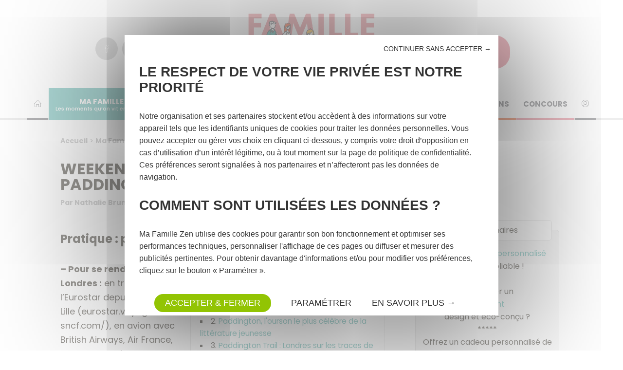

--- FILE ---
content_type: text/html; charset=UTF-8
request_url: https://www.mafamillezen.com/weekend-londres-en-famille-sur-les-traces-de-paddington/13/?1768818638=1
body_size: 32850
content:
<!DOCTYPE html>
<html lang="fr-FR">
<head>
	<meta charset="UTF-8" />
<script type="text/javascript">
/* <![CDATA[ */
var gform;gform||(document.addEventListener("gform_main_scripts_loaded",function(){gform.scriptsLoaded=!0}),document.addEventListener("gform/theme/scripts_loaded",function(){gform.themeScriptsLoaded=!0}),window.addEventListener("DOMContentLoaded",function(){gform.domLoaded=!0}),gform={domLoaded:!1,scriptsLoaded:!1,themeScriptsLoaded:!1,isFormEditor:()=>"function"==typeof InitializeEditor,callIfLoaded:function(o){return!(!gform.domLoaded||!gform.scriptsLoaded||!gform.themeScriptsLoaded&&!gform.isFormEditor()||(gform.isFormEditor()&&console.warn("The use of gform.initializeOnLoaded() is deprecated in the form editor context and will be removed in Gravity Forms 3.1."),o(),0))},initializeOnLoaded:function(o){gform.callIfLoaded(o)||(document.addEventListener("gform_main_scripts_loaded",()=>{gform.scriptsLoaded=!0,gform.callIfLoaded(o)}),document.addEventListener("gform/theme/scripts_loaded",()=>{gform.themeScriptsLoaded=!0,gform.callIfLoaded(o)}),window.addEventListener("DOMContentLoaded",()=>{gform.domLoaded=!0,gform.callIfLoaded(o)}))},hooks:{action:{},filter:{}},addAction:function(o,r,e,t){gform.addHook("action",o,r,e,t)},addFilter:function(o,r,e,t){gform.addHook("filter",o,r,e,t)},doAction:function(o){gform.doHook("action",o,arguments)},applyFilters:function(o){return gform.doHook("filter",o,arguments)},removeAction:function(o,r){gform.removeHook("action",o,r)},removeFilter:function(o,r,e){gform.removeHook("filter",o,r,e)},addHook:function(o,r,e,t,n){null==gform.hooks[o][r]&&(gform.hooks[o][r]=[]);var d=gform.hooks[o][r];null==n&&(n=r+"_"+d.length),gform.hooks[o][r].push({tag:n,callable:e,priority:t=null==t?10:t})},doHook:function(r,o,e){var t;if(e=Array.prototype.slice.call(e,1),null!=gform.hooks[r][o]&&((o=gform.hooks[r][o]).sort(function(o,r){return o.priority-r.priority}),o.forEach(function(o){"function"!=typeof(t=o.callable)&&(t=window[t]),"action"==r?t.apply(null,e):e[0]=t.apply(null,e)})),"filter"==r)return e[0]},removeHook:function(o,r,t,n){var e;null!=gform.hooks[o][r]&&(e=(e=gform.hooks[o][r]).filter(function(o,r,e){return!!(null!=n&&n!=o.tag||null!=t&&t!=o.priority)}),gform.hooks[o][r]=e)}});
/* ]]> */
</script>

	<meta name="viewport" content="width=device-width" />
	<title>Weekend à Londres en famille sur les traces de Paddington</title>
	<link rel="profile" href="http://gmpg.org/xfn/11" />
	<link rel="pingback" href="https://www.mafamillezen.com/w2018/xmlrpc.php" />
	<link rel="preconnect" href="https://fonts.googleapis.com">
	<link rel="preconnect" href="https://fonts.gstatic.com" crossorigin>
	<link href="https://fonts.googleapis.com/css2?family=Poppins:ital,wght@0,100;0,200;0,300;0,400;0,500;0,600;0,700;0,800;0,900;1,100;1,200;1,300;1,400;1,500;1,600;1,700;1,800;1,900&display=swap" rel="stylesheet">
	<!-- NEWSLETTER SARBACANE -->
<script type="text/javascript" src="https://forms.sbc36.com/form.js"></script>
<script type="text/javascript" src="https://forms.sbc30.net/form.js"></script>
<script type="text/javascript" src="https://forms.sbc33.com/form.js"></script>
<!-- Generated by Revive Adserver v4.0.2 
<script type='text/javascript' src='https://ads2.mafamillezen.com/www/delivery/spcjs.php?id=1'></script>-->			<!--[if lt IE 9]>
	<script src="https://www.mafamillezen.com/w2018/wp-content/themes/mfzdixsept/js/html5.js" type="text/javascript"></script>
	<![endif]-->
	<!-- Google Tag Manager -->
	<script>(function(w,d,s,l,i){w[l]=w[l]||[];w[l].push({'gtm.start':
	new Date().getTime(),event:'gtm.js'});var f=d.getElementsByTagName(s)[0],
	j=d.createElement(s),dl=l!='dataLayer'?'&l='+l:'';j.async=true;j.src=
	'https://www.googletagmanager.com/gtm.js?id='+i+dl;f.parentNode.insertBefore(j,f);
	})(window,document,'script','dataLayer','GTM-W7LC3W2');</script>
	<!-- End Google Tag Manager -->
	
	<meta name='robots' content='index, follow, max-image-preview:large, max-snippet:-1, max-video-preview:-1' />
	<style>img:is([sizes="auto" i], [sizes^="auto," i]) { contain-intrinsic-size: 3000px 1500px }</style>
	
	<!-- This site is optimized with the Yoast SEO Premium plugin v26.2 (Yoast SEO v26.2) - https://yoast.com/wordpress/plugins/seo/ -->
	<meta name="description" content="A l&#039;occasion de la sortie du film Paddington, partez à Londres en famille et découvrez les lieux emblématiques du célèbre ours. Pour voir Londres autrement." />
	<link rel="canonical" href="https://www.mafamillezen.com/weekend-londres-en-famille-sur-les-traces-de-paddington/" />
	<meta property="og:locale" content="fr_FR" />
	<meta property="og:type" content="article" />
	<meta property="og:title" content="Weekend à Londres en famille sur les traces de Paddington" />
	<meta property="og:description" content="A l&#039;occasion de la sortie du film Paddington, partez à Londres en famille et découvrez les lieux emblématiques du célèbre ours. Pour voir Londres autrement." />
	<meta property="og:url" content="https://www.mafamillezen.com/weekend-londres-en-famille-sur-les-traces-de-paddington/" />
	<meta property="og:site_name" content="MaFamilleZen" />
	<meta property="article:publisher" content="https://www.facebook.com/MaFamilleZen-116810571712239/" />
	<meta property="article:published_time" content="2014-11-20T11:45:05+00:00" />
	<meta property="article:modified_time" content="2025-03-21T11:17:14+00:00" />
	<meta name="author" content="Nathalie Brunissen" />
	<meta name="twitter:card" content="summary_large_image" />
	<meta name="twitter:creator" content="@mafamillezen" />
	<meta name="twitter:site" content="@mafamillezen" />
	<meta name="twitter:label1" content="Écrit par" />
	<meta name="twitter:data1" content="Nathalie Brunissen" />
	<meta name="twitter:label2" content="Durée de lecture estimée" />
	<meta name="twitter:data2" content="20 minutes" />
	<script type="application/ld+json" class="yoast-schema-graph">{"@context":"https://schema.org","@graph":[{"@type":"Article","@id":"https://www.mafamillezen.com/weekend-londres-en-famille-sur-les-traces-de-paddington/#article","isPartOf":{"@id":"https://www.mafamillezen.com/weekend-londres-en-famille-sur-les-traces-de-paddington/"},"author":{"name":"Nathalie Brunissen","@id":"https://www.mafamillezen.com/#/schema/person/81f04abd2d0c3b509032e06c4d914601"},"headline":"Weekend à Londres en famille sur les traces de Paddington","datePublished":"2014-11-20T11:45:05+00:00","dateModified":"2025-03-21T11:17:14+00:00","mainEntityOfPage":{"@id":"https://www.mafamillezen.com/weekend-londres-en-famille-sur-les-traces-de-paddington/"},"wordCount":2926,"publisher":{"@id":"https://www.mafamillezen.com/#organization"},"image":{"@id":"https://www.mafamillezen.com/weekend-londres-en-famille-sur-les-traces-de-paddington/#primaryimage"},"thumbnailUrl":"https://www.mafamillezen.com/w2018/wp-content/uploads/2014/11/20141116_100737-616x1024.jpg","keywords":["city break en famille","vacances à l'étranger","voyager en europe","idées weekend en famille","weekend en famille","londres","Angleterre","grande bretagne"],"articleSection":["Vacances &amp; Week-end","Ma Famille","A l'étranger"],"inLanguage":"fr-FR"},{"@type":"WebPage","@id":"https://www.mafamillezen.com/weekend-londres-en-famille-sur-les-traces-de-paddington/","url":"https://www.mafamillezen.com/weekend-londres-en-famille-sur-les-traces-de-paddington/","name":"Weekend à Londres en famille sur les traces de Paddington","isPartOf":{"@id":"https://www.mafamillezen.com/#website"},"primaryImageOfPage":{"@id":"https://www.mafamillezen.com/weekend-londres-en-famille-sur-les-traces-de-paddington/#primaryimage"},"image":{"@id":"https://www.mafamillezen.com/weekend-londres-en-famille-sur-les-traces-de-paddington/#primaryimage"},"thumbnailUrl":"https://www.mafamillezen.com/w2018/wp-content/uploads/2014/11/20141116_100737-616x1024.jpg","datePublished":"2014-11-20T11:45:05+00:00","dateModified":"2025-03-21T11:17:14+00:00","description":"A l'occasion de la sortie du film Paddington, partez à Londres en famille et découvrez les lieux emblématiques du célèbre ours. Pour voir Londres autrement.","breadcrumb":{"@id":"https://www.mafamillezen.com/weekend-londres-en-famille-sur-les-traces-de-paddington/#breadcrumb"},"inLanguage":"fr-FR","potentialAction":[{"@type":"ReadAction","target":["https://www.mafamillezen.com/weekend-londres-en-famille-sur-les-traces-de-paddington/"]}]},{"@type":"ImageObject","inLanguage":"fr-FR","@id":"https://www.mafamillezen.com/weekend-londres-en-famille-sur-les-traces-de-paddington/#primaryimage","url":"https://www.mafamillezen.com/w2018/wp-content/uploads/2014/11/20141116_100737-616x1024.jpg","contentUrl":"https://www.mafamillezen.com/w2018/wp-content/uploads/2014/11/20141116_100737-616x1024.jpg"},{"@type":"BreadcrumbList","@id":"https://www.mafamillezen.com/weekend-londres-en-famille-sur-les-traces-de-paddington/#breadcrumb","itemListElement":[{"@type":"ListItem","position":1,"name":"Accueil","item":"https://www.mafamillezen.com/"},{"@type":"ListItem","position":2,"name":"Ma Famille","item":"https://www.mafamillezen.com/cat/famille/"},{"@type":"ListItem","position":3,"name":"Weekend à Londres en famille sur les traces de Paddington"}]},{"@type":"WebSite","@id":"https://www.mafamillezen.com/#website","url":"https://www.mafamillezen.com/","name":"MaFamilleZen","description":"Le webmag du bien-vivre en famille","publisher":{"@id":"https://www.mafamillezen.com/#organization"},"potentialAction":[{"@type":"SearchAction","target":{"@type":"EntryPoint","urlTemplate":"https://www.mafamillezen.com/?s={search_term_string}"},"query-input":{"@type":"PropertyValueSpecification","valueRequired":true,"valueName":"search_term_string"}}],"inLanguage":"fr-FR"},{"@type":"Organization","@id":"https://www.mafamillezen.com/#organization","name":"MAFAMILLEZEN","alternateName":"MAFAMILLEZEN, le webmag du bien-vivre en famille","url":"https://www.mafamillezen.com/","logo":{"@type":"ImageObject","inLanguage":"fr-FR","@id":"https://www.mafamillezen.com/#/schema/logo/image/","url":"https://www.mafamillezen.com/w2018/wp-content/uploads/2017/06/Logo-Mafamillezen-final-rectangle.jpg","contentUrl":"https://www.mafamillezen.com/w2018/wp-content/uploads/2017/06/Logo-Mafamillezen-final-rectangle.jpg","width":1000,"height":530,"caption":"MAFAMILLEZEN"},"image":{"@id":"https://www.mafamillezen.com/#/schema/logo/image/"},"sameAs":["https://www.facebook.com/MaFamilleZen-116810571712239/","https://x.com/mafamillezen","https://www.linkedin.com/in/nathalie-brunissen","https://www.instagram.com/mafamillezen/"],"description":"Magazine d'information gratuit pour les parents, traitant de tous les sujets liés à la famille : éducation, loisirs et sorties en famille, vacances en famille, vie scolaire, psychologie de l'enfant et de l'adolescent, consommation, vie pratique... Des infos et des conseils pour une vie de famille épanouie, sensibilisation à un mode de vie sain et à une consommation responsable, etc.","email":"nathalie.brunissen@mafamillezen.com","telephone":"0626612554","legalName":"Com'On Family","foundingDate":"2011-11-16"},{"@type":"Person","@id":"https://www.mafamillezen.com/#/schema/person/81f04abd2d0c3b509032e06c4d914601","name":"Nathalie Brunissen","image":{"@type":"ImageObject","inLanguage":"fr-FR","@id":"https://www.mafamillezen.com/#/schema/person/image/","url":"https://secure.gravatar.com/avatar/7121dd9a02f54154d9ecc819d254aad272a2f5ab872444d3f41ac142dd039717?s=96&d=mm&r=g","contentUrl":"https://secure.gravatar.com/avatar/7121dd9a02f54154d9ecc819d254aad272a2f5ab872444d3f41ac142dd039717?s=96&d=mm&r=g","caption":"Nathalie Brunissen"},"description":"Directrice de la publication","sameAs":["http://www.mafamillezen.com/members/admin/"]}]}</script>
	<!-- / Yoast SEO Premium plugin. -->


<link rel='dns-prefetch' href='//hcaptcha.com' />
<link href='https://fonts.gstatic.com' crossorigin rel='preconnect' />
<link rel="alternate" type="application/rss+xml" title="MaFamilleZen &raquo; Flux" href="https://www.mafamillezen.com/feed/" />
<link rel="alternate" type="application/rss+xml" title="MaFamilleZen &raquo; Flux des commentaires" href="https://www.mafamillezen.com/comments/feed/" />
<link rel="alternate" type="application/rss+xml" title="MaFamilleZen &raquo; Weekend à Londres en famille sur les traces de Paddington Flux des commentaires" href="https://www.mafamillezen.com/weekend-londres-en-famille-sur-les-traces-de-paddington/feed/" />
<style id='wp-emoji-styles-inline-css' type='text/css'>

	img.wp-smiley, img.emoji {
		display: inline !important;
		border: none !important;
		box-shadow: none !important;
		height: 1em !important;
		width: 1em !important;
		margin: 0 0.07em !important;
		vertical-align: -0.1em !important;
		background: none !important;
		padding: 0 !important;
	}
</style>
<link rel='stylesheet' id='wp-block-library-css' href='https://www.mafamillezen.com/w2018/wp-includes/css/dist/block-library/style.min.css?ver=6.8.3' type='text/css' media='all' />
<style id='classic-theme-styles-inline-css' type='text/css'>
/*! This file is auto-generated */
.wp-block-button__link{color:#fff;background-color:#32373c;border-radius:9999px;box-shadow:none;text-decoration:none;padding:calc(.667em + 2px) calc(1.333em + 2px);font-size:1.125em}.wp-block-file__button{background:#32373c;color:#fff;text-decoration:none}
</style>
<style id='global-styles-inline-css' type='text/css'>
:root{--wp--preset--aspect-ratio--square: 1;--wp--preset--aspect-ratio--4-3: 4/3;--wp--preset--aspect-ratio--3-4: 3/4;--wp--preset--aspect-ratio--3-2: 3/2;--wp--preset--aspect-ratio--2-3: 2/3;--wp--preset--aspect-ratio--16-9: 16/9;--wp--preset--aspect-ratio--9-16: 9/16;--wp--preset--color--black: #000000;--wp--preset--color--cyan-bluish-gray: #abb8c3;--wp--preset--color--white: #ffffff;--wp--preset--color--pale-pink: #f78da7;--wp--preset--color--vivid-red: #cf2e2e;--wp--preset--color--luminous-vivid-orange: #ff6900;--wp--preset--color--luminous-vivid-amber: #fcb900;--wp--preset--color--light-green-cyan: #7bdcb5;--wp--preset--color--vivid-green-cyan: #00d084;--wp--preset--color--pale-cyan-blue: #8ed1fc;--wp--preset--color--vivid-cyan-blue: #0693e3;--wp--preset--color--vivid-purple: #9b51e0;--wp--preset--gradient--vivid-cyan-blue-to-vivid-purple: linear-gradient(135deg,rgba(6,147,227,1) 0%,rgb(155,81,224) 100%);--wp--preset--gradient--light-green-cyan-to-vivid-green-cyan: linear-gradient(135deg,rgb(122,220,180) 0%,rgb(0,208,130) 100%);--wp--preset--gradient--luminous-vivid-amber-to-luminous-vivid-orange: linear-gradient(135deg,rgba(252,185,0,1) 0%,rgba(255,105,0,1) 100%);--wp--preset--gradient--luminous-vivid-orange-to-vivid-red: linear-gradient(135deg,rgba(255,105,0,1) 0%,rgb(207,46,46) 100%);--wp--preset--gradient--very-light-gray-to-cyan-bluish-gray: linear-gradient(135deg,rgb(238,238,238) 0%,rgb(169,184,195) 100%);--wp--preset--gradient--cool-to-warm-spectrum: linear-gradient(135deg,rgb(74,234,220) 0%,rgb(151,120,209) 20%,rgb(207,42,186) 40%,rgb(238,44,130) 60%,rgb(251,105,98) 80%,rgb(254,248,76) 100%);--wp--preset--gradient--blush-light-purple: linear-gradient(135deg,rgb(255,206,236) 0%,rgb(152,150,240) 100%);--wp--preset--gradient--blush-bordeaux: linear-gradient(135deg,rgb(254,205,165) 0%,rgb(254,45,45) 50%,rgb(107,0,62) 100%);--wp--preset--gradient--luminous-dusk: linear-gradient(135deg,rgb(255,203,112) 0%,rgb(199,81,192) 50%,rgb(65,88,208) 100%);--wp--preset--gradient--pale-ocean: linear-gradient(135deg,rgb(255,245,203) 0%,rgb(182,227,212) 50%,rgb(51,167,181) 100%);--wp--preset--gradient--electric-grass: linear-gradient(135deg,rgb(202,248,128) 0%,rgb(113,206,126) 100%);--wp--preset--gradient--midnight: linear-gradient(135deg,rgb(2,3,129) 0%,rgb(40,116,252) 100%);--wp--preset--font-size--small: 13px;--wp--preset--font-size--medium: 20px;--wp--preset--font-size--large: 36px;--wp--preset--font-size--x-large: 42px;--wp--preset--spacing--20: 0.44rem;--wp--preset--spacing--30: 0.67rem;--wp--preset--spacing--40: 1rem;--wp--preset--spacing--50: 1.5rem;--wp--preset--spacing--60: 2.25rem;--wp--preset--spacing--70: 3.38rem;--wp--preset--spacing--80: 5.06rem;--wp--preset--shadow--natural: 6px 6px 9px rgba(0, 0, 0, 0.2);--wp--preset--shadow--deep: 12px 12px 50px rgba(0, 0, 0, 0.4);--wp--preset--shadow--sharp: 6px 6px 0px rgba(0, 0, 0, 0.2);--wp--preset--shadow--outlined: 6px 6px 0px -3px rgba(255, 255, 255, 1), 6px 6px rgba(0, 0, 0, 1);--wp--preset--shadow--crisp: 6px 6px 0px rgba(0, 0, 0, 1);}:where(.is-layout-flex){gap: 0.5em;}:where(.is-layout-grid){gap: 0.5em;}body .is-layout-flex{display: flex;}.is-layout-flex{flex-wrap: wrap;align-items: center;}.is-layout-flex > :is(*, div){margin: 0;}body .is-layout-grid{display: grid;}.is-layout-grid > :is(*, div){margin: 0;}:where(.wp-block-columns.is-layout-flex){gap: 2em;}:where(.wp-block-columns.is-layout-grid){gap: 2em;}:where(.wp-block-post-template.is-layout-flex){gap: 1.25em;}:where(.wp-block-post-template.is-layout-grid){gap: 1.25em;}.has-black-color{color: var(--wp--preset--color--black) !important;}.has-cyan-bluish-gray-color{color: var(--wp--preset--color--cyan-bluish-gray) !important;}.has-white-color{color: var(--wp--preset--color--white) !important;}.has-pale-pink-color{color: var(--wp--preset--color--pale-pink) !important;}.has-vivid-red-color{color: var(--wp--preset--color--vivid-red) !important;}.has-luminous-vivid-orange-color{color: var(--wp--preset--color--luminous-vivid-orange) !important;}.has-luminous-vivid-amber-color{color: var(--wp--preset--color--luminous-vivid-amber) !important;}.has-light-green-cyan-color{color: var(--wp--preset--color--light-green-cyan) !important;}.has-vivid-green-cyan-color{color: var(--wp--preset--color--vivid-green-cyan) !important;}.has-pale-cyan-blue-color{color: var(--wp--preset--color--pale-cyan-blue) !important;}.has-vivid-cyan-blue-color{color: var(--wp--preset--color--vivid-cyan-blue) !important;}.has-vivid-purple-color{color: var(--wp--preset--color--vivid-purple) !important;}.has-black-background-color{background-color: var(--wp--preset--color--black) !important;}.has-cyan-bluish-gray-background-color{background-color: var(--wp--preset--color--cyan-bluish-gray) !important;}.has-white-background-color{background-color: var(--wp--preset--color--white) !important;}.has-pale-pink-background-color{background-color: var(--wp--preset--color--pale-pink) !important;}.has-vivid-red-background-color{background-color: var(--wp--preset--color--vivid-red) !important;}.has-luminous-vivid-orange-background-color{background-color: var(--wp--preset--color--luminous-vivid-orange) !important;}.has-luminous-vivid-amber-background-color{background-color: var(--wp--preset--color--luminous-vivid-amber) !important;}.has-light-green-cyan-background-color{background-color: var(--wp--preset--color--light-green-cyan) !important;}.has-vivid-green-cyan-background-color{background-color: var(--wp--preset--color--vivid-green-cyan) !important;}.has-pale-cyan-blue-background-color{background-color: var(--wp--preset--color--pale-cyan-blue) !important;}.has-vivid-cyan-blue-background-color{background-color: var(--wp--preset--color--vivid-cyan-blue) !important;}.has-vivid-purple-background-color{background-color: var(--wp--preset--color--vivid-purple) !important;}.has-black-border-color{border-color: var(--wp--preset--color--black) !important;}.has-cyan-bluish-gray-border-color{border-color: var(--wp--preset--color--cyan-bluish-gray) !important;}.has-white-border-color{border-color: var(--wp--preset--color--white) !important;}.has-pale-pink-border-color{border-color: var(--wp--preset--color--pale-pink) !important;}.has-vivid-red-border-color{border-color: var(--wp--preset--color--vivid-red) !important;}.has-luminous-vivid-orange-border-color{border-color: var(--wp--preset--color--luminous-vivid-orange) !important;}.has-luminous-vivid-amber-border-color{border-color: var(--wp--preset--color--luminous-vivid-amber) !important;}.has-light-green-cyan-border-color{border-color: var(--wp--preset--color--light-green-cyan) !important;}.has-vivid-green-cyan-border-color{border-color: var(--wp--preset--color--vivid-green-cyan) !important;}.has-pale-cyan-blue-border-color{border-color: var(--wp--preset--color--pale-cyan-blue) !important;}.has-vivid-cyan-blue-border-color{border-color: var(--wp--preset--color--vivid-cyan-blue) !important;}.has-vivid-purple-border-color{border-color: var(--wp--preset--color--vivid-purple) !important;}.has-vivid-cyan-blue-to-vivid-purple-gradient-background{background: var(--wp--preset--gradient--vivid-cyan-blue-to-vivid-purple) !important;}.has-light-green-cyan-to-vivid-green-cyan-gradient-background{background: var(--wp--preset--gradient--light-green-cyan-to-vivid-green-cyan) !important;}.has-luminous-vivid-amber-to-luminous-vivid-orange-gradient-background{background: var(--wp--preset--gradient--luminous-vivid-amber-to-luminous-vivid-orange) !important;}.has-luminous-vivid-orange-to-vivid-red-gradient-background{background: var(--wp--preset--gradient--luminous-vivid-orange-to-vivid-red) !important;}.has-very-light-gray-to-cyan-bluish-gray-gradient-background{background: var(--wp--preset--gradient--very-light-gray-to-cyan-bluish-gray) !important;}.has-cool-to-warm-spectrum-gradient-background{background: var(--wp--preset--gradient--cool-to-warm-spectrum) !important;}.has-blush-light-purple-gradient-background{background: var(--wp--preset--gradient--blush-light-purple) !important;}.has-blush-bordeaux-gradient-background{background: var(--wp--preset--gradient--blush-bordeaux) !important;}.has-luminous-dusk-gradient-background{background: var(--wp--preset--gradient--luminous-dusk) !important;}.has-pale-ocean-gradient-background{background: var(--wp--preset--gradient--pale-ocean) !important;}.has-electric-grass-gradient-background{background: var(--wp--preset--gradient--electric-grass) !important;}.has-midnight-gradient-background{background: var(--wp--preset--gradient--midnight) !important;}.has-small-font-size{font-size: var(--wp--preset--font-size--small) !important;}.has-medium-font-size{font-size: var(--wp--preset--font-size--medium) !important;}.has-large-font-size{font-size: var(--wp--preset--font-size--large) !important;}.has-x-large-font-size{font-size: var(--wp--preset--font-size--x-large) !important;}
:where(.wp-block-post-template.is-layout-flex){gap: 1.25em;}:where(.wp-block-post-template.is-layout-grid){gap: 1.25em;}
:where(.wp-block-columns.is-layout-flex){gap: 2em;}:where(.wp-block-columns.is-layout-grid){gap: 2em;}
:root :where(.wp-block-pullquote){font-size: 1.5em;line-height: 1.6;}
</style>
<link rel='stylesheet' id='anthev-style-css' href='https://www.mafamillezen.com/w2018/wp-content/themes/mfzdixsept/style.css?ver=6.8.3' type='text/css' media='all' />
<link rel='stylesheet' id='anthev-fontawe-css' href='https://www.mafamillezen.com/w2018/wp-content/themes/mfzdixsept/icons/slicons/style.css?ver=10' type='text/css' media='all' />
<link rel='stylesheet' id='slideshow-css-base-css' href='https://www.mafamillezen.com/w2018/wp-content/themes/mfzdixsept/adm/slideshow/owl.carousel.css?ver=6.8.3' type='text/css' media='all' />
<link rel='stylesheet' id='slideshow-css-theme-css' href='https://www.mafamillezen.com/w2018/wp-content/themes/mfzdixsept/adm/slideshow/owl.theme.css?ver=6.8.3' type='text/css' media='all' />
<link rel='stylesheet' id='multipage-css' href='https://www.mafamillezen.com/w2018/wp-content/plugins/sgr-nextpage-titles/css/multipage.min.css?ver=1.5.11' type='text/css' media='screen' />
<link rel='stylesheet' id='sarbacane_widget.css-css' href='https://www.mafamillezen.com/w2018/wp-content/plugins/sarbacane-desktop/css/sarbacane_widget.css?ver=1.4.9' type='text/css' media='all' />
<link rel='stylesheet' id='popup-maker-site-css' href='//www.mafamillezen.com/w2018/wp-content/uploads/pum/pum-site-styles.css?generated=1757927831&#038;ver=1.20.6' type='text/css' media='all' />
<link rel='stylesheet' id='gform_basic-css' href='https://www.mafamillezen.com/w2018/wp-content/plugins/gravityforms/assets/css/dist/basic.min.css?ver=2.9.25' type='text/css' media='all' />
<link rel='stylesheet' id='gform_theme_components-css' href='https://www.mafamillezen.com/w2018/wp-content/plugins/gravityforms/assets/css/dist/theme-components.min.css?ver=2.9.25' type='text/css' media='all' />
<link rel='stylesheet' id='gform_theme-css' href='https://www.mafamillezen.com/w2018/wp-content/plugins/gravityforms/assets/css/dist/theme.min.css?ver=2.9.25' type='text/css' media='all' />
<script type="text/javascript" src="https://www.mafamillezen.com/w2018/wp-includes/js/jquery/jquery.min.js?ver=3.7.1" id="jquery-core-js"></script>
<script type="text/javascript" id="jquery-core-js-after">
/* <![CDATA[ */
	jQuery.event.special.touchstart = {
		setup: function( _, ns, handle ) {
			this.addEventListener("touchstart", handle, { passive: !ns.includes("noPreventDefault") });
		}
	};
	jQuery.event.special.touchmove = {
		setup: function( _, ns, handle ) {
			this.addEventListener("touchmove", handle, { passive: !ns.includes("noPreventDefault") });
		}
	};
	jQuery.event.special.wheel = {
		setup: function( _, ns, handle ){
			this.addEventListener("wheel", handle, { passive: true });
		}
	};
	jQuery.event.special.mousewheel = {
		setup: function( _, ns, handle ){
			this.addEventListener("mousewheel", handle, { passive: true });
		}
	};
	
$ = jQuery;
/* ]]> */
</script>
<script type="text/javascript" src="https://www.mafamillezen.com/w2018/wp-includes/js/jquery/jquery-migrate.min.js?ver=3.4.1" id="jquery-migrate-js"></script>
<script type="text/javascript" src="https://www.mafamillezen.com/w2018/wp-content/plugins/sarbacane-desktop/js/sarbacane-widget.js?ver=1.4.9" id="sarbacane-widget.js-js"></script>
<script type="text/javascript" defer='defer' src="https://www.mafamillezen.com/w2018/wp-content/plugins/gravityforms/js/jquery.json.min.js?ver=2.9.25" id="gform_json-js"></script>
<script type="text/javascript" id="gform_gravityforms-js-extra">
/* <![CDATA[ */
var gf_global = {"gf_currency_config":{"name":"Euro","symbol_left":"","symbol_right":"&#8364;","symbol_padding":" ","thousand_separator":".","decimal_separator":",","decimals":2,"code":"EUR"},"base_url":"https:\/\/www.mafamillezen.com\/w2018\/wp-content\/plugins\/gravityforms","number_formats":[],"spinnerUrl":"https:\/\/www.mafamillezen.com\/w2018\/wp-content\/plugins\/gravityforms\/images\/spinner.svg","version_hash":"5cdc79d936981e241969d6b72d47eefb","strings":{"newRowAdded":"Nouvelle ligne ajout\u00e9e.","rowRemoved":"Rang\u00e9e supprim\u00e9e","formSaved":"Le formulaire a \u00e9t\u00e9 enregistr\u00e9. Le contenu contient le lien pour retourner et terminer le formulaire."}};
var gform_i18n = {"datepicker":{"days":{"monday":"Lun","tuesday":"Mar","wednesday":"Mer","thursday":"Jeu","friday":"Ven","saturday":"Sam","sunday":"Dim"},"months":{"january":"Janvier","february":"F\u00e9vrier","march":"Mars","april":"Avril","may":"Mai","june":"Juin","july":"Juillet","august":"Ao\u00fbt","september":"Septembre","october":"Octobre","november":"Novembre","december":"D\u00e9cembre"},"firstDay":1,"iconText":"S\u00e9lectionner une date"}};
var gf_legacy_multi = {"147":""};
var gform_gravityforms = {"strings":{"invalid_file_extension":"Ce type de fichier n\u2019est pas autoris\u00e9. Seuls les formats suivants sont autoris\u00e9s\u00a0:","delete_file":"Supprimer ce fichier","in_progress":"en cours","file_exceeds_limit":"Le fichier d\u00e9passe la taille autoris\u00e9e.","illegal_extension":"Ce type de fichier n\u2019est pas autoris\u00e9.","max_reached":"Nombre de fichiers maximal atteint","unknown_error":"Une erreur s\u2019est produite lors de la sauvegarde du fichier sur le serveur","currently_uploading":"Veuillez attendre la fin du t\u00e9l\u00e9versement","cancel":"Annuler","cancel_upload":"Annuler ce t\u00e9l\u00e9versement","cancelled":"Annul\u00e9","error":"Erreur","message":"Message"},"vars":{"images_url":"https:\/\/www.mafamillezen.com\/w2018\/wp-content\/plugins\/gravityforms\/images"}};
/* ]]> */
</script>
<script type="text/javascript" defer='defer' src="https://www.mafamillezen.com/w2018/wp-content/plugins/gravityforms/js/gravityforms.min.js?ver=2.9.25" id="gform_gravityforms-js"></script>
<script type="text/javascript" defer='defer' src="https://www.mafamillezen.com/w2018/wp-content/plugins/gravityforms/assets/js/dist/utils.min.js?ver=48a3755090e76a154853db28fc254681" id="gform_gravityforms_utils-js"></script>
<link rel="https://api.w.org/" href="https://www.mafamillezen.com/wp-json/" /><link rel="alternate" title="JSON" type="application/json" href="https://www.mafamillezen.com/wp-json/wp/v2/posts/35404" /><link rel="EditURI" type="application/rsd+xml" title="RSD" href="https://www.mafamillezen.com/w2018/xmlrpc.php?rsd" />
<meta name="generator" content="WordPress 6.8.3" />
<link rel='shortlink' href='https://www.mafamillezen.com/?p=35404' />
<link rel="alternate" title="oEmbed (JSON)" type="application/json+oembed" href="https://www.mafamillezen.com/wp-json/oembed/1.0/embed?url=https%3A%2F%2Fwww.mafamillezen.com%2Fweekend-londres-en-famille-sur-les-traces-de-paddington%2F" />
<link rel="alternate" title="oEmbed (XML)" type="text/xml+oembed" href="https://www.mafamillezen.com/wp-json/oembed/1.0/embed?url=https%3A%2F%2Fwww.mafamillezen.com%2Fweekend-londres-en-famille-sur-les-traces-de-paddington%2F&#038;format=xml" />
<style>
.h-captcha{position:relative;display:block;margin-bottom:2rem;padding:0;clear:both}.h-captcha[data-size="normal"]{width:303px;height:78px}.h-captcha[data-size="compact"]{width:164px;height:144px}.h-captcha[data-size="invisible"]{display:none}.h-captcha iframe{z-index:1}.h-captcha::before{content:"";display:block;position:absolute;top:0;left:0;background:url(https://www.mafamillezen.com/w2018/wp-content/plugins/hcaptcha-for-forms-and-more/assets/images/hcaptcha-div-logo.svg) no-repeat;border:1px solid #fff0;border-radius:4px;box-sizing:border-box}.h-captcha::after{content:"If you see this message, hCaptcha failed to load due to site errors.";font:13px/1.35 system-ui,-apple-system,Segoe UI,Roboto,Arial,sans-serif;display:block;position:absolute;top:0;left:0;box-sizing:border-box;color:red;opacity:0}.h-captcha:not(:has(iframe))::after{animation:hcap-msg-fade-in .3s ease forwards;animation-delay:2s}.h-captcha:has(iframe)::after{animation:none;opacity:0}@keyframes hcap-msg-fade-in{to{opacity:1}}.h-captcha[data-size="normal"]::before{width:300px;height:74px;background-position:94% 28%}.h-captcha[data-size="normal"]::after{padding:19px 75px 16px 10px}.h-captcha[data-size="compact"]::before{width:156px;height:136px;background-position:50% 79%}.h-captcha[data-size="compact"]::after{padding:10px 10px 16px 10px}.h-captcha[data-theme="light"]::before,body.is-light-theme .h-captcha[data-theme="auto"]::before,.h-captcha[data-theme="auto"]::before{background-color:#fafafa;border:1px solid #e0e0e0}.h-captcha[data-theme="dark"]::before,body.is-dark-theme .h-captcha[data-theme="auto"]::before,html.wp-dark-mode-active .h-captcha[data-theme="auto"]::before,html.drdt-dark-mode .h-captcha[data-theme="auto"]::before{background-image:url(https://www.mafamillezen.com/w2018/wp-content/plugins/hcaptcha-for-forms-and-more/assets/images/hcaptcha-div-logo-white.svg);background-repeat:no-repeat;background-color:#333;border:1px solid #f5f5f5}@media (prefers-color-scheme:dark){.h-captcha[data-theme="auto"]::before{background-image:url(https://www.mafamillezen.com/w2018/wp-content/plugins/hcaptcha-for-forms-and-more/assets/images/hcaptcha-div-logo-white.svg);background-repeat:no-repeat;background-color:#333;border:1px solid #f5f5f5}}.h-captcha[data-theme="custom"]::before{background-color:initial}.h-captcha[data-size="invisible"]::before,.h-captcha[data-size="invisible"]::after{display:none}.h-captcha iframe{position:relative}div[style*="z-index: 2147483647"] div[style*="border-width: 11px"][style*="position: absolute"][style*="pointer-events: none"]{border-style:none}
</style>
<style>
.gform_previous_button+.h-captcha{margin-top:2rem}.gform_footer.before .h-captcha[data-size="normal"]{margin-bottom:3px}.gform_footer.before .h-captcha[data-size="compact"]{margin-bottom:0}.gform_wrapper.gravity-theme .gform_footer,.gform_wrapper.gravity-theme .gform_page_footer{flex-wrap:wrap}.gform_wrapper.gravity-theme .h-captcha,.gform_wrapper.gravity-theme .h-captcha{margin:0;flex-basis:100%}.gform_wrapper.gravity-theme input[type="submit"],.gform_wrapper.gravity-theme input[type="submit"]{align-self:flex-start}.gform_wrapper.gravity-theme .h-captcha~input[type="submit"],.gform_wrapper.gravity-theme .h-captcha~input[type="submit"]{margin:1em 0 0 0!important}
</style>
<link rel="icon" href="https://www.mafamillezen.com/w2018/wp-content/uploads/2017/05/cropped-icon-mfz-32x32.png" sizes="32x32" />
<link rel="icon" href="https://www.mafamillezen.com/w2018/wp-content/uploads/2017/05/cropped-icon-mfz-192x192.png" sizes="192x192" />
<link rel="apple-touch-icon" href="https://www.mafamillezen.com/w2018/wp-content/uploads/2017/05/cropped-icon-mfz-180x180.png" />
<meta name="msapplication-TileImage" content="https://www.mafamillezen.com/w2018/wp-content/uploads/2017/05/cropped-icon-mfz-270x270.png" />
		<style type="text/css" id="wp-custom-css">
			#primary { max-width: 1100px !important; width: auto !important; }

body.postid-186505 .bgcol-white.pd4.box-shadow > div:nth-child(n+9) {
  display: none !important;
}

body.postid-189488 .bgcol-white.pd4.box-shadow > div:nth-child(n+5) {
  display: none !important;
}		</style>
		<style type="text/css">.nav-menu li a { font-size: 15px; font-size: 1.07143rem; } .nav-menu li a { font-weight: 700; } #submain  li a { font-weight: 300; } body, input, textarea, select { font-size: 16px; font-size: 1.14286rem; } h1, .h1, .entry-content .h1 { font-size: 32px; font-size: 2.28571rem; } h2, .h2, .entry-content .h2 { font-size: 24px; font-size: 1.71429rem; } h3, .h3, .entry-content .h3 { font-size: 22px; font-size: 1.57143rem; } h4, .h4, .entry-content .h4 { font-size: 20px; font-size: 1.42857rem; } h5, .h5, .entry-content .h5 { font-size: 20px; font-size: 1.42857rem; } h6, .h6, .entry-content .h6 { font-size: 17px; font-size: 1.21429rem; } h1, .h1, .entry-content .h1 { font-weight: 700; } h2, .h2, .entry-content .h2 { font-weight: 500; } h3, .h3, .entry-content .h3 { font-weight: 700; } h4, .h4, .entry-content .h4 { font-weight: 700; } h5, .h5, .entry-content .h5 { font-weight: 400; } h6, .h6, .entry-content .h6 { font-weight: 500; } body .nav-menu li a { color: #6d6e71; } body .nav-menu li a:hover, body .nav-menu li.current-menu-item > a { background-color: #aaaaaa; } #colophon .copy { opacity: 0.5; } .btn, button, input[type="submit"] { font-size: 16px; font-size: 1.14286rem; } .btn, button, input[type="submit"] { font-weight: 700; } .nav-menu li a { text-transform:uppercase; }.style-primary .btn.social.social-profil { background-color: #d3d3d3; border-color: #d3d3d3; color: #fff; } .cat-color.txt-color.cat-1280 { color: #f9c241; }.cat-color.bg-color.cat-1280 { background-color: #f9c241; }body.category-1280 .styled::before, body.category-1280 .sommaire + h2::before, body.category-1280 .sommaire + h3::before, body.category-1280 .sommaire + h4::before, .zonehead .lh05.cat-color.bor-color.cat-1280::before, .cat-color.bor-color.cat-1280 { border-color: #f9c241; }.main-bor-color.cat-1280 .cat-color.bor-color, .main-bor-color.cat-1280 .cat-color.bor-color::before { border-color: #f9c241; } body.category-1280 a { color: #f9c241; } body.category-1280 .btn, .main-bor-color.cat-1280 .btn, body.category-1280 input[type=submit], body.category-1280 button { border-color: #f9c241; background-color: #f9c241; color: #fff; } .shopslide.cat-1280 .owl-controls .owl-buttons div, body.category-1280 .owl-carousel.mini.minipost .owl-buttons > div .icon { background-color: #f9c241; }.nav-menu > li.catid-1280 > a::after { border-color: #f9c241; } .nav-menu > li.catid-1280:hover > a, .nav-menu > li.catid-1280 > a:hover, .nav-menu > li.catid-1280.current-menu-item > a, body.category-1280 .nav-menu li.catid-1280.current-post-ancestor > a { background-color: #f9c241; color: #fff; } .nav-menu > li.catid-1280 .sub-menu a:hover { background-color: #f9c241; } .cat-color.txt-color.cat-1238 { color: #92c403; }.cat-color.bg-color.cat-1238 { background-color: #92c403; }body.category-1238 .styled::before, body.category-1238 .sommaire + h2::before, body.category-1238 .sommaire + h3::before, body.category-1238 .sommaire + h4::before, .zonehead .lh05.cat-color.bor-color.cat-1238::before, .cat-color.bor-color.cat-1238 { border-color: #92c403; }.main-bor-color.cat-1238 .cat-color.bor-color, .main-bor-color.cat-1238 .cat-color.bor-color::before { border-color: #92c403; } body.category-1238 a { color: #92c403; } body.category-1238 .btn, .main-bor-color.cat-1238 .btn, body.category-1238 input[type=submit], body.category-1238 button { border-color: #92c403; background-color: #92c403; color: #fff; } .shopslide.cat-1238 .owl-controls .owl-buttons div, body.category-1238 .owl-carousel.mini.minipost .owl-buttons > div .icon { background-color: #92c403; }.nav-menu > li.catid-1238 > a::after { border-color: #92c403; } .nav-menu > li.catid-1238:hover > a, .nav-menu > li.catid-1238 > a:hover, .nav-menu > li.catid-1238.current-menu-item > a, body.category-1238 .nav-menu li.catid-1238.current-post-ancestor > a { background-color: #92c403; color: #fff; } .nav-menu > li.catid-1238 .sub-menu a:hover { background-color: #92c403; } .cat-color.txt-color.cat-1 { color: #5db4ae; }.cat-color.bg-color.cat-1 { background-color: #5db4ae; }body.category-1 .styled::before, body.category-1 .sommaire + h2::before, body.category-1 .sommaire + h3::before, body.category-1 .sommaire + h4::before, .zonehead .lh05.cat-color.bor-color.cat-1::before, .cat-color.bor-color.cat-1 { border-color: #5db4ae; }.main-bor-color.cat-1 .cat-color.bor-color, .main-bor-color.cat-1 .cat-color.bor-color::before { border-color: #5db4ae; } body.category-1 a { color: #5db4ae; } body.category-1 .btn, .main-bor-color.cat-1 .btn, body.category-1 input[type=submit], body.category-1 button { border-color: #5db4ae; background-color: #5db4ae; color: #fff; } .shopslide.cat-1 .owl-controls .owl-buttons div, body.category-1 .owl-carousel.mini.minipost .owl-buttons > div .icon { background-color: #5db4ae; }.nav-menu > li.catid-1 > a::after { border-color: #5db4ae; } .nav-menu > li.catid-1:hover > a, .nav-menu > li.catid-1 > a:hover, .nav-menu > li.catid-1.current-menu-item > a, body.category-1 .nav-menu li.catid-1.current-post-ancestor > a { background-color: #5db4ae; color: #fff; } .nav-menu > li.catid-1 .sub-menu a:hover { background-color: #5db4ae; } .cat-color.txt-color.cat-1294 { color: #ea6c3c; }.cat-color.bg-color.cat-1294 { background-color: #ea6c3c; }body.category-1294 .styled::before, body.category-1294 .sommaire + h2::before, body.category-1294 .sommaire + h3::before, body.category-1294 .sommaire + h4::before, .zonehead .lh05.cat-color.bor-color.cat-1294::before, .cat-color.bor-color.cat-1294 { border-color: #ea6c3c; }.main-bor-color.cat-1294 .cat-color.bor-color, .main-bor-color.cat-1294 .cat-color.bor-color::before { border-color: #ea6c3c; } body.category-1294 a { color: #ea6c3c; } body.category-1294 .btn, .main-bor-color.cat-1294 .btn, body.category-1294 input[type=submit], body.category-1294 button { border-color: #ea6c3c; background-color: #ea6c3c; color: #fff; } .shopslide.cat-1294 .owl-controls .owl-buttons div, body.category-1294 .owl-carousel.mini.minipost .owl-buttons > div .icon { background-color: #ea6c3c; }.nav-menu > li.catid-1294 > a::after { border-color: #ea6c3c; } .nav-menu > li.catid-1294:hover > a, .nav-menu > li.catid-1294 > a:hover, .nav-menu > li.catid-1294.current-menu-item > a, body.category-1294 .nav-menu li.catid-1294.current-post-ancestor > a { background-color: #ea6c3c; color: #fff; } .nav-menu > li.catid-1294 .sub-menu a:hover { background-color: #ea6c3c; } body #main .wrap { max-width: 1100px; } </style><style>.entry-content b {
    font-weight: bold;
}
.qc-cmp-persistent-link {
	font-size: 13px !important;
}
.backtotop {
	/* left: auto; */
	right: 0;
	/* margin-left: -17px; */
	background: #fff;
	padding: 0.5rem 1rem 0;
	bottom: 2rem;
	z-index: 99999999999;
}
.part-title {
	background: #fff;
	border: 1px solid #ddd;
	margin-bottom: 1rem;
	margin-top: -2.5rem;
	padding: .5rem;
	border-radius: 6px;
}
.part-content b, .part-content strong {
	font-weight: bold;
}
.bloc-part {
	border-radius: 6px;
}
.main-bor-color.cat-color.cat-concours .cat-color.bor-color, #slideshow-concours-speciaux .bor-color { border-color: #e68390; }
#slideshow-concours-speciaux { margin-bottom: 2rem; }
#slideshow-concours-speciaux .slidewrap { display: none; }
html { overflow-x: hidden; }
.nav-menu.toggled-on {
	z-index: 9999999;
}
div.pinit {
	position: absolute;
	right: 8px;
	top: 7px; z-index: 999;
}
div.pinit a {
	color: #fff;
	background: #cb2027;
	border-radius: 100%; text-decoration:none;
	height: 30px;
	width: 30px;
	display: block;
	text-align: center;
	line-height: 30px;
	font-size: 30px;
}
#opn-this-110003.opn .icon-close {
	position: absolute;
	right: 2rem;
	top: 2rem;
	font-size: 2rem;
}
#opn-this-110003.opn {
	padding: 28px 0;
	padding: 6.5rem;
	position: fixed;
	left: 0;
	width: 100%;
	max-width: none;
	height: 230px;
	background: #fff;
	z-index: 9999999999999;
}
#main > ins {
	position: fixed;
	left: 0;
	width: 100%;
	top: 235px;
	z-index: -1;
}
.admin-bar #main > ins { top: 267px; }
#main > ins > a > img {
	position: absolute;
	left: 50%;
	margin-left: -990px;
	width: 1980px;
	max-width: none;
}
.textwidget ins > a > img {
	position: static;
	max-width: 100%;
}
@media screen and (max-width:964px) {
/*.nav-menu.toggled-on li.menu-item-has-children > a {
	max-width: 80%;
	padding-left: 20%;
}*/
.nav-menu.toggled-on li.menu-item-has-children::after { top: 18px; }
}
#mycustomcatlisting-3 + .widget_text {
	border: none;
	padding: 0;
	margin-top: 4rem;
}</style></head>
<body class="wp-singular post-template-default single single-post postid-35404 single-format-standard paged-13 single-paged-13 wp-theme-mfzdixsept load full-width custom-background-empty category-1">
<!-- Google Tag Manager (noscript) -->
<noscript><iframe src="https://www.googletagmanager.com/ns.html?id=GTM-W7LC3W2"
height="0" width="0" style="display:none;visibility:hidden"></iframe></noscript>
<!-- End Google Tag Manager (noscript) -->
<div id="page" class="hfeed site style-primary">
		
		<div id="opn-this-110003" class="wrap clear opn-toggle">
	<div class="tac"><span id="close-110003" class="opn-child cur-p icon icon-close"></span></div>
	<form role="search" method="get" class="search-form" action="https://www.mafamillezen.com/">
	<div class="clear">
				<label for="search-7948">
			<span class="screen-reader-text">Recherche pour :</span>
		</label>
		<input id="search-7948" type="search" class="search-field floatl w75" placeholder="Entrez votre mot-clé" value="" name="s" title="Recherche pour :" />
		<button type="submit" class="search-submit btn floatl w25 pdr0 pdl0" aria-label="Rechercher"><span class="icon icon-magnifier-1"></span></button>
	</div>
</form></div>
<header id="masthead" class="site-header posrel z99 bgcol-white header-2 style-primary">
	<div id="toggle-664478544466666" class="sec-toggle tac lh1 pd2-0 h2 mgb2 borb1 bor-grey opn-child dis-no-960"><span class="icon icon-arrow-1-circle-down"></span></div>
	<div class="wrap clear pd0-0 pdt2 pdt4-960">
		<div class="js-parent clear">
			<div id="opn-this-664478544466666" class="opn-toggle sec-toggled clear-960 opn-960">
				<div class="social-head tac mgb2 mgb0-600 floatr-600 tar-600 floatl-960 w30-960 tal-960"><div class="btnlist clear"><a target="_blank" class="btn social social-profil vat facebook icon-only round" title="Facebook" href="https://www.facebook.com/MaFamilleZen-116810571712239/"><i class="fa fa-facebook icon-facebook"></i></a><a target="_blank" class="btn social social-profil vat instagram icon-only round" title="Instagram" href="https://www.instagram.com/mafamillezen/?hl=fr"><i class="fa fa-instagram icon-instagram"></i></a><a id="search-110003" target="_blank" class="opn-child btn social social-profil vat icon-only" title="Recherche" href="#"><i class="icon icon-magnifier-1"></i></a></div></div>
				<div class="nl-head tac mgb4 floatl-600 tal-600 mgb0-960 floatr-960 w30-960 tar-960">
											<div id="custom_html-15" class="widget_text widget widget_custom_html"><div class="textwidget custom-html-widget"><div id="news-top-button" class="popmake-170805 pum-trigger" style="cursor: pointer;">
		<span>Je m'inscris à la newsletter</span>
	</div>
<!--<div class="widget_anthenewsletter"><form  id="sb_form"
  onsubmit="process2(
    'https://services.sarbacane.com/core/v1/forms/contacts/upsert?listID&#x3D;JbnJF0WXT5-hn1P1hMSOKQ&amp;formID&#x3D;ELn4YHQFTAKE-JT9uGgSfg&amp;timezone&#x3D;Europe/Paris', 'https://forms.sbc33.com/', '5b3646e8b85b536066d933e7', 'true', 'message',
    '#masthead', 'https://services.sarbacane.com/core/v1/transactional/sendmessage/optin', 'Merci', 'Vos informations ont été ajoutées avec succès.',
    'Vous allez recevoir un email', 'Vous devrez cliquer sur le lien de confirmation pour valider votre inscription', 'Erreur',
    'Une erreur inattendue s%27est produite.', 'Le formulaire est en cours d%27édition, veuillez patienter quelques minutes avant d%27essayer à nouveau.', 'ELn4YHQFTAKE-JT9uGgSfg',
    'FR', 'Sarbacane'
  );
  return false;"
  method="post"><input id="input-email" type="email" name="email" required="true" class="floatl w75" placeholder="Je m'inscris à la newsletter" sb-form-input=""><button id="submitInput" type="submit" value="OK" class="floatl w25 pdr0 pdl0" >OK</button><div class="loader" style="display:none"></div></form></div>--></div></div>									</div>
			</div>
			<div class="site-title tac floatl-960 w40-960">				
						<a class="col-grey tdn" href="https://www.mafamillezen.com/" title="MaFamilleZen" rel="home">
			<img class="dis-b" src="https://www.mafamillezen.com/w2018/wp-content/uploads/2017/03/logo-Mfz@2x-1.png" width="634px" height="187px" alt="MaFamilleZen">
			<span class="dis-no">MaFamilleZen</span>				
			<div class="mgt1 mgb2 col-grey">Le webmag du bien-vivre en famille</div>	
		</a>
				</div>			
		</div>		
	</div>
	<nav id="site-navigation" class="main-navigation tac">
		<div id="mainnav-wrapper">
			<div class="wrap clear">
					<a href="#" title="Afficher la navigation" class="menu-toggle pd2 tdn dis-ib vat"><i class="icon icon-hamburger-menu-2 h3 col-black"></i></a>
	<a href="#" title="Fermer la navigation" class="close-nav pd2 tdn vat dis-no"><span class="icon icon-close h3 col-black"></span></a>
	<a class="assistive-text" href="#content" title="Skip to content">Skip to content</a>
					<a class="pd2 mgl5 tdn dis-ib vat h3 col-black dis-no-960" href="https://www.mafamillezen.com/login/"><span class="icon h3 col-black icon-user-circle"></span></a>
				<a class="pd2 mgl5 tdn dis-ib vat h3 col-black dis-no-960" href="https://www.mafamillezen.com/jeux-concours/"><span class="icon h3 col-black icon-trophy-1"></span></a>
				<div class="menu-principale-container"><ul id="menu-principale" class="tal nav-menu"><li id="menu-item-7" class="menu-item menu-item-type-post_type menu-item-object-page menu-item-home"><a href="https://www.mafamillezen.com/"><b><span class="icon icon-home"></span></b><small class="dis-b sub"></small></a></li>
<li id="menu-item-49075" class="megamenu hassub menu-item hassub menu-item-type-taxonomy hassub menu-item-object-category hassub current-post-ancestor hassub current-menu-parent hassub current-post-parent hassub menu-item-has-children hassub catid-1"><a href="https://www.mafamillezen.com/cat/famille/"><b>Ma Famille</b><small class="dis-b sub">Les moments qu’on vit ensemble</small></a>
<ul class="sub-menu">
	<li id="menu-item-49152" class="megamenuCol menu-item menu-item-type-taxonomy menu-item-object-category current-post-ancestor current-menu-parent current-post-parent menu-item-has-children catid-2508"><a href="https://www.mafamillezen.com/cat/famille/2-vacances-week-end/"><b>Vacances &amp; Week-end</b><small class="dis-b sub"></small></a>
	<ul class="sub-menu">
		<li id="menu-item-49141" class="menu-item menu-item-type-taxonomy menu-item-object-category menu-item-has-children catid-2507"><a href="https://www.mafamillezen.com/cat/famille/2-vacances-week-end/1-en-france/"><b>En France</b><small class="dis-b sub"></small></a>
		<ul class="sub-menu">
			<li id="menu-item-49166" class="menu-item menu-item-type-taxonomy menu-item-object-category catid-2516"><a href="https://www.mafamillezen.com/cat/famille/2-vacances-week-end/1-en-france/city-break/"><b>City break</b><small class="dis-b sub"></small></a></li>
			<li id="menu-item-49165" class="menu-item menu-item-type-taxonomy menu-item-object-category catid-2515"><a href="https://www.mafamillezen.com/cat/famille/2-vacances-week-end/1-en-france/campagne/"><b>Campagne</b><small class="dis-b sub"></small></a></li>
			<li id="menu-item-49164" class="menu-item menu-item-type-taxonomy menu-item-object-category catid-1212"><a href="https://www.mafamillezen.com/cat/famille/2-vacances-week-end/1-en-france/montagne/"><b>Montagne hiver</b><small class="dis-b sub"></small></a></li>
			<li id="menu-item-49163" class="menu-item menu-item-type-taxonomy menu-item-object-category catid-1211"><a href="https://www.mafamillezen.com/cat/famille/2-vacances-week-end/1-en-france/mer/"><b>Mer</b><small class="dis-b sub"></small></a></li>
			<li id="menu-item-165248" class="menu-item menu-item-type-taxonomy menu-item-object-category catid-34697"><a href="https://www.mafamillezen.com/cat/famille/2-vacances-week-end/1-en-france/montagne-ete/"><b>Montagne été</b><small class="dis-b sub"></small></a></li>
			<li id="menu-item-180386" class="menu-item menu-item-type-taxonomy menu-item-object-category catid-35416"><a href="https://www.mafamillezen.com/cat/famille/2-vacances-week-end/1-en-france/auvergne-rhone-alpes/"><b>Auvergne-Rhône-Alpes</b><small class="dis-b sub"></small></a></li>
			<li id="menu-item-180387" class="menu-item menu-item-type-taxonomy menu-item-object-category catid-35414"><a href="https://www.mafamillezen.com/cat/famille/2-vacances-week-end/1-en-france/bourgogne-franche-comte/"><b>Bourgogne-Franche-Comté</b><small class="dis-b sub"></small></a></li>
			<li id="menu-item-180388" class="menu-item menu-item-type-taxonomy menu-item-object-category catid-35411"><a href="https://www.mafamillezen.com/cat/famille/2-vacances-week-end/1-en-france/bretagne/"><b>Bretagne</b><small class="dis-b sub"></small></a></li>
			<li id="menu-item-180389" class="menu-item menu-item-type-taxonomy menu-item-object-category catid-35413"><a href="https://www.mafamillezen.com/cat/famille/2-vacances-week-end/1-en-france/centre-val-de-loire/"><b>Centre-Val de Loire</b><small class="dis-b sub"></small></a></li>
			<li id="menu-item-180390" class="menu-item menu-item-type-taxonomy menu-item-object-category catid-35419"><a href="https://www.mafamillezen.com/cat/famille/2-vacances-week-end/1-en-france/corse/"><b>Corse</b><small class="dis-b sub"></small></a></li>
			<li id="menu-item-180391" class="menu-item menu-item-type-taxonomy menu-item-object-category catid-35410"><a href="https://www.mafamillezen.com/cat/famille/2-vacances-week-end/1-en-france/grand-est/"><b>Grand Est</b><small class="dis-b sub"></small></a></li>
			<li id="menu-item-180392" class="menu-item menu-item-type-taxonomy menu-item-object-category catid-35407"><a href="https://www.mafamillezen.com/cat/famille/2-vacances-week-end/1-en-france/hauts-de-france/"><b>Hauts-de-France</b><small class="dis-b sub"></small></a></li>
			<li id="menu-item-180393" class="menu-item menu-item-type-taxonomy menu-item-object-category catid-35409"><a href="https://www.mafamillezen.com/cat/famille/2-vacances-week-end/1-en-france/ile-de-france/"><b>Ile-de-France</b><small class="dis-b sub"></small></a></li>
			<li id="menu-item-180394" class="menu-item menu-item-type-taxonomy menu-item-object-category catid-35408"><a href="https://www.mafamillezen.com/cat/famille/2-vacances-week-end/1-en-france/normandie/"><b>Normandie</b><small class="dis-b sub"></small></a></li>
			<li id="menu-item-180395" class="menu-item menu-item-type-taxonomy menu-item-object-category catid-35415"><a href="https://www.mafamillezen.com/cat/famille/2-vacances-week-end/1-en-france/nouvelle-aquitaine/"><b>Nouvelle-Aquitaine</b><small class="dis-b sub"></small></a></li>
			<li id="menu-item-180396" class="menu-item menu-item-type-taxonomy menu-item-object-category catid-35417"><a href="https://www.mafamillezen.com/cat/famille/2-vacances-week-end/1-en-france/occitanie/"><b>Occitanie</b><small class="dis-b sub"></small></a></li>
			<li id="menu-item-180397" class="menu-item menu-item-type-taxonomy menu-item-object-category catid-35412"><a href="https://www.mafamillezen.com/cat/famille/2-vacances-week-end/1-en-france/pays-de-la-loire/"><b>Pays de la Loire</b><small class="dis-b sub"></small></a></li>
			<li id="menu-item-180398" class="menu-item menu-item-type-taxonomy menu-item-object-category catid-35418"><a href="https://www.mafamillezen.com/cat/famille/2-vacances-week-end/1-en-france/provence-alpes-cote-dazur/"><b>Provence-Alpes-Côte d&rsquo;Azur</b><small class="dis-b sub"></small></a></li>
		</ul>
</li>
		<li id="menu-item-49135" class="menu-item menu-item-type-taxonomy menu-item-object-category current-post-ancestor current-menu-parent current-post-parent catid-2517"><a href="https://www.mafamillezen.com/cat/famille/2-vacances-week-end/2-a-letranger/"><b>A l&rsquo;étranger</b><small class="dis-b sub"></small></a></li>
		<li id="menu-item-180414" class="menu-item menu-item-type-taxonomy menu-item-object-category catid-35425"><a href="https://www.mafamillezen.com/cat/famille/2-vacances-week-end/hebergements-insolites/"><b>Hébergements insolites</b><small class="dis-b sub"></small></a></li>
		<li id="menu-item-180399" class="menu-item menu-item-type-taxonomy menu-item-object-category catid-35420"><a href="https://www.mafamillezen.com/cat/famille/2-vacances-week-end/vacances-pratiques/"><b>Vacances pratiques</b><small class="dis-b sub"></small></a></li>
		<li id="menu-item-180409" class="menu-item menu-item-type-taxonomy menu-item-object-category catid-35421"><a href="https://www.mafamillezen.com/cat/famille/2-vacances-week-end/vacances-a-velo/"><b>Vacances à vélo</b><small class="dis-b sub"></small></a></li>
		<li id="menu-item-180413" class="menu-item menu-item-type-taxonomy menu-item-object-category catid-35424"><a href="https://www.mafamillezen.com/cat/famille/2-vacances-week-end/vacances-en-camping/"><b>Vacances en camping</b><small class="dis-b sub"></small></a></li>
	</ul>
</li>
	<li id="menu-item-49180" class="megamenuCol menu-item menu-item-type-taxonomy menu-item-object-category menu-item-has-children catid-2522"><a href="https://www.mafamillezen.com/cat/famille/consommation/"><b>Consommation</b><small class="dis-b sub"></small></a>
	<ul class="sub-menu">
		<li id="menu-item-49184" class="menu-item menu-item-type-taxonomy menu-item-object-category menu-item-has-children catid-2529"><a href="https://www.mafamillezen.com/cat/famille/consommation/special-fetes/"><b>Spécial Fêtes</b><small class="dis-b sub"></small></a>
		<ul class="sub-menu">
			<li id="menu-item-149027" class="menu-item menu-item-type-taxonomy menu-item-object-category catid-2555"><a href="https://www.mafamillezen.com/cat/famille/consommation/special-fetes/chandeleur/"><b>Chandeleur</b><small class="dis-b sub"></small></a></li>
			<li id="menu-item-180183" class="menu-item menu-item-type-taxonomy menu-item-object-category catid-2554"><a href="https://www.mafamillezen.com/cat/famille/consommation/special-fetes/carnaval/"><b>Carnaval</b><small class="dis-b sub"></small></a></li>
			<li id="menu-item-186563" class="menu-item menu-item-type-taxonomy menu-item-object-category catid-16787"><a href="https://www.mafamillezen.com/cat/famille/consommation/special-fetes/anniversaires/"><b>Anniversaires</b><small class="dis-b sub"></small></a></li>
			<li id="menu-item-148776" class="menu-item menu-item-type-taxonomy menu-item-object-category catid-11894"><a href="https://www.mafamillezen.com/cat/famille/consommation/special-fetes/naissance-bapteme/"><b>Naissance-Baptême</b><small class="dis-b sub"></small></a></li>
			<li id="menu-item-177513" class="menu-item menu-item-type-taxonomy menu-item-object-category catid-35223"><a href="https://www.mafamillezen.com/cat/famille/consommation/special-fetes/mariage/"><b>Mariage</b><small class="dis-b sub"></small></a></li>
			<li id="menu-item-171712" class="menu-item menu-item-type-taxonomy menu-item-object-category catid-34781"><a href="https://www.mafamillezen.com/cat/famille/consommation/special-fetes/fete-des-grands-meres-fete-des-grands-peres/"><b>Fête des grands-mères / Fête des grands-pères</b><small class="dis-b sub"></small></a></li>
			<li id="menu-item-49186" class="menu-item menu-item-type-taxonomy menu-item-object-category catid-2531"><a href="https://www.mafamillezen.com/cat/famille/consommation/special-fetes/paques/"><b>Pâques</b><small class="dis-b sub"></small></a></li>
			<li id="menu-item-49251" class="menu-item menu-item-type-taxonomy menu-item-object-category catid-2533"><a href="https://www.mafamillezen.com/cat/famille/consommation/special-fetes/fete-des-meres/"><b>Fête des mères</b><small class="dis-b sub"></small></a></li>
			<li id="menu-item-49252" class="menu-item menu-item-type-taxonomy menu-item-object-category catid-2534"><a href="https://www.mafamillezen.com/cat/famille/consommation/special-fetes/fete-des-peres/"><b>Fête des pères</b><small class="dis-b sub"></small></a></li>
			<li id="menu-item-49253" class="menu-item menu-item-type-taxonomy menu-item-object-category catid-2532"><a href="https://www.mafamillezen.com/cat/famille/consommation/special-fetes/halloween/"><b>Halloween</b><small class="dis-b sub"></small></a></li>
			<li id="menu-item-49185" class="menu-item menu-item-type-taxonomy menu-item-object-category catid-2530"><a href="https://www.mafamillezen.com/cat/famille/consommation/special-fetes/noel/"><b>Noël</b><small class="dis-b sub"></small></a></li>
		</ul>
</li>
		<li id="menu-item-49181" class="menu-item menu-item-type-taxonomy menu-item-object-category catid-2526"><a href="https://www.mafamillezen.com/cat/famille/consommation/maison-deco/"><b>Maison &amp; Déco</b><small class="dis-b sub"></small></a></li>
		<li id="menu-item-49187" class="menu-item menu-item-type-taxonomy menu-item-object-category catid-2525"><a href="https://www.mafamillezen.com/cat/famille/consommation/sports-loisirs/"><b>Sports &amp; Loisirs</b><small class="dis-b sub"></small></a></li>
		<li id="menu-item-190567" class="menu-item menu-item-type-taxonomy menu-item-object-category catid-36160"><a href="https://www.mafamillezen.com/cat/famille/consommation/auto-moto/"><b>Auto-moto</b><small class="dis-b sub"></small></a></li>
		<li id="menu-item-49143" class="menu-item menu-item-type-taxonomy menu-item-object-category catid-2524"><a href="https://www.mafamillezen.com/cat/famille/consommation/hygienebeaute/"><b>Hygiène/Beauté</b><small class="dis-b sub"></small></a></li>
		<li id="menu-item-49182" class="menu-item menu-item-type-taxonomy menu-item-object-category catid-2527"><a href="https://www.mafamillezen.com/cat/famille/consommation/mode-tendances/"><b>Mode &amp; Tendances</b><small class="dis-b sub"></small></a></li>
		<li id="menu-item-49142" class="menu-item menu-item-type-taxonomy menu-item-object-category catid-2523"><a href="https://www.mafamillezen.com/cat/famille/consommation/food/"><b>Food</b><small class="dis-b sub"></small></a></li>
		<li id="menu-item-49183" class="menu-item menu-item-type-taxonomy menu-item-object-category catid-2528"><a href="https://www.mafamillezen.com/cat/famille/consommation/rentree/"><b>Rentrée</b><small class="dis-b sub"></small></a></li>
	</ul>
</li>
	<li id="menu-item-49140" class="megamenuCol menu-item menu-item-type-taxonomy menu-item-object-category menu-item-has-children catid-2518"><a href="https://www.mafamillezen.com/cat/famille/5-en-cuisine/"><b>En cuisine</b><small class="dis-b sub"></small></a>
	<ul class="sub-menu">
		<li id="menu-item-49144" class="menu-item menu-item-type-taxonomy menu-item-object-category menu-item-has-children catid-2519"><a href="https://www.mafamillezen.com/cat/famille/5-en-cuisine/idees-recettes/"><b>Idées recettes</b><small class="dis-b sub"></small></a>
		<ul class="sub-menu">
			<li id="menu-item-164105" class="menu-item menu-item-type-taxonomy menu-item-object-category catid-34680"><a href="https://www.mafamillezen.com/cat/famille/5-en-cuisine/idees-recettes/recettes-salees/"><b>Recettes salées</b><small class="dis-b sub"></small></a></li>
			<li id="menu-item-164106" class="menu-item hassub menu-item-type-taxonomy hassub menu-item-object-category hassub catid-34681"><a href="https://www.mafamillezen.com/cat/famille/5-en-cuisine/idees-recettes/recettes-sucrees/"><b>Recettes sucrées</b><small class="dis-b sub">Déroulés recettes de cuisine sucrées</small></a></li>
		</ul>
</li>
		<li id="menu-item-49146" class="menu-item menu-item-type-taxonomy menu-item-object-category catid-2520"><a href="https://www.mafamillezen.com/cat/famille/5-en-cuisine/livres-de-cuisine/"><b>Livres de cuisine</b><small class="dis-b sub"></small></a></li>
		<li id="menu-item-49139" class="menu-item menu-item-type-taxonomy menu-item-object-category catid-2521"><a href="https://www.mafamillezen.com/cat/famille/5-en-cuisine/cuisine-pratique/"><b>Cuisine pratique</b><small class="dis-b sub"></small></a></li>
	</ul>
</li>
	<li id="menu-item-49155" class="menu-item menu-item-type-taxonomy menu-item-object-category menu-item-has-children catid-1233"><a href="https://www.mafamillezen.com/cat/famille/vie-pratique/"><b>Vie pratique</b><small class="dis-b sub"></small></a>
	<ul class="sub-menu">
		<li id="menu-item-164084" class="menu-item menu-item-type-taxonomy menu-item-object-category catid-34679"><a href="https://www.mafamillezen.com/cat/famille/vie-pratique/budget-familial/"><b>Budget familial</b><small class="dis-b sub"></small></a></li>
		<li id="menu-item-165246" class="menu-item menu-item-type-taxonomy menu-item-object-category catid-34695"><a href="https://www.mafamillezen.com/cat/famille/vie-pratique/organisation-familiale/"><b>Organisation familiale</b><small class="dis-b sub"></small></a></li>
		<li id="menu-item-191065" class="menu-item menu-item-type-taxonomy menu-item-object-category catid-34897"><a href="https://www.mafamillezen.com/cat/famille/vie-pratique/emploi-formation/"><b>Emploi-formation</b><small class="dis-b sub"></small></a></li>
		<li id="menu-item-163545" class="menu-item menu-item-type-taxonomy menu-item-object-category catid-34676"><a href="https://www.mafamillezen.com/cat/famille/vie-pratique/garde-denfant/"><b>Garde d&rsquo;enfant</b><small class="dis-b sub"></small></a></li>
		<li id="menu-item-165245" class="menu-item menu-item-type-taxonomy menu-item-object-category catid-34694"><a href="https://www.mafamillezen.com/cat/famille/vie-pratique/seniors/"><b>Seniors</b><small class="dis-b sub"></small></a></li>
		<li id="menu-item-183276" class="menu-item menu-item-type-taxonomy menu-item-object-category catid-35911"><a href="https://www.mafamillezen.com/cat/famille/vie-pratique/mutuelle-sante-assurance-prevoyance/"><b>Mutuelle Santé-Assurance-Prévoyance</b><small class="dis-b sub"></small></a></li>
		<li id="menu-item-183277" class="menu-item menu-item-type-taxonomy menu-item-object-category catid-35913"><a href="https://www.mafamillezen.com/cat/famille/vie-pratique/assurance-habitation/"><b>Assurance habitation</b><small class="dis-b sub"></small></a></li>
		<li id="menu-item-183278" class="menu-item menu-item-type-taxonomy menu-item-object-category catid-35914"><a href="https://www.mafamillezen.com/cat/famille/vie-pratique/assurance-auto/"><b>Assurance auto</b><small class="dis-b sub"></small></a></li>
		<li id="menu-item-165247" class="menu-item menu-item-type-taxonomy menu-item-object-category catid-34696"><a href="https://www.mafamillezen.com/cat/famille/vie-pratique/securite-prevention/"><b>Sécurité-Prévention</b><small class="dis-b sub"></small></a></li>
		<li id="menu-item-183275" class="menu-item menu-item-type-taxonomy menu-item-object-category catid-35912"><a href="https://www.mafamillezen.com/cat/famille/vie-pratique/retraite/"><b>Retraite</b><small class="dis-b sub"></small></a></li>
	</ul>
</li>
	<li id="menu-item-49151" class="megamenuCol menu-item menu-item-type-taxonomy menu-item-object-category menu-item-has-children catid-2509"><a href="https://www.mafamillezen.com/cat/famille/1-sorties-en-famille/"><b>Sorties en famille</b><small class="dis-b sub"></small></a>
	<ul class="sub-menu">
		<li id="menu-item-49138" class="menu-item menu-item-type-taxonomy menu-item-object-category catid-2510"><a href="https://www.mafamillezen.com/cat/famille/1-sorties-en-famille/1-cinema/"><b>Cinéma</b><small class="dis-b sub"></small></a></li>
		<li id="menu-item-49137" class="menu-item menu-item-type-taxonomy menu-item-object-category catid-2512"><a href="https://www.mafamillezen.com/cat/famille/1-sorties-en-famille/3-balades-decouvertes/"><b>Balades découvertes</b><small class="dis-b sub"></small></a></li>
		<li id="menu-item-49190" class="menu-item menu-item-type-taxonomy menu-item-object-category catid-2511"><a href="https://www.mafamillezen.com/cat/famille/1-sorties-en-famille/2-sorties-culturelles/"><b>Sorties culturelles</b><small class="dis-b sub"></small></a></li>
		<li id="menu-item-49189" class="menu-item menu-item-type-taxonomy menu-item-object-category catid-2513"><a href="https://www.mafamillezen.com/cat/famille/1-sorties-en-famille/4-parcs-de-loisirs/"><b>Parcs de loisirs</b><small class="dis-b sub"></small></a></li>
		<li id="menu-item-143414" class="menu-item menu-item-type-taxonomy menu-item-object-category catid-2944"><a href="https://www.mafamillezen.com/cat/famille/1-sorties-en-famille/5-parcs-animaliers/"><b>Parcs animaliers</b><small class="dis-b sub"></small></a></li>
	</ul>
</li>
	<li id="menu-item-49153" class="menu-item menu-item-type-taxonomy menu-item-object-category menu-item-has-children catid-2535"><a href="https://www.mafamillezen.com/cat/famille/3-psycho-famille-famille/"><b>Psycho-Famille</b><small class="dis-b sub"></small></a>
	<ul class="sub-menu">
		<li id="menu-item-49145" class="menu-item menu-item-type-taxonomy menu-item-object-category catid-2536"><a href="https://www.mafamillezen.com/cat/famille/3-psycho-famille-famille/la-vie-en-famille/"><b>La vie en famille</b><small class="dis-b sub"></small></a></li>
		<li id="menu-item-183279" class="menu-item menu-item-type-taxonomy menu-item-object-category catid-35915"><a href="https://www.mafamillezen.com/cat/famille/3-psycho-famille-famille/famille-recomposee/"><b>Familles recomposées</b><small class="dis-b sub"></small></a></li>
		<li id="menu-item-49147" class="menu-item menu-item-type-taxonomy menu-item-object-category catid-2537"><a href="https://www.mafamillezen.com/cat/famille/3-psycho-famille-famille/livres-educationpsycho/"><b>Livres éducation/psycho</b><small class="dis-b sub"></small></a></li>
		<li id="menu-item-49179" class="menu-item menu-item-type-taxonomy menu-item-object-category catid-2538"><a href="https://www.mafamillezen.com/cat/famille/3-psycho-famille-famille/people-parent/"><b>People &amp; Parent</b><small class="dis-b sub"></small></a></li>
		<li id="menu-item-144586" class="menu-item menu-item-type-taxonomy menu-item-object-category catid-3005"><a href="https://www.mafamillezen.com/cat/famille/3-psycho-famille-famille/droit-de-la-famille/"><b>Droit de la famille</b><small class="dis-b sub"></small></a></li>
	</ul>
</li>
	<li id="menu-item-145832" class="menu-item menu-item-type-taxonomy menu-item-object-category catid-7470"><a href="https://www.mafamillezen.com/cat/famille/forme-et-sante/"><b>Forme et Santé</b><small class="dis-b sub"></small></a></li>
	<li id="menu-item-161587" class="menu-item menu-item-type-taxonomy menu-item-object-category catid-34625"><a href="https://www.mafamillezen.com/cat/famille/bebe-et-enfants-de-moins-de-6-ans/"><b>Bébés et moins de 6 ans</b><small class="dis-b sub"></small></a></li>
	<li id="menu-item-155296" class="menu-item menu-item-type-taxonomy menu-item-object-category catid-18134"><a href="https://www.mafamillezen.com/cat/famille/seniors-grands-parents/"><b>Grands-parents-Seniors</b><small class="dis-b sub"></small></a></li>
	<li id="menu-item-171147" class="menu-item menu-item-type-taxonomy menu-item-object-category catid-34774"><a href="https://www.mafamillezen.com/cat/famille/animaux-de-compagnie/"><b>Animaux de compagnie</b><small class="dis-b sub"></small></a></li>
	<li id="menu-item-145831" class="megamenuCol menu-item menu-item-type-taxonomy menu-item-object-category catid-7460"><a href="https://www.mafamillezen.com/cat/famille/familles-testeuses/"><b>Familles testeuses</b><small class="dis-b sub"></small></a></li>
	<li id="menu-item-155295" class="menu-item menu-item-type-taxonomy menu-item-object-category catid-18135"><a href="https://www.mafamillezen.com/cat/famille/diy-tutoriels/"><b>DIY-Tutoriels</b><small class="dis-b sub"></small></a></li>
</ul>
</li>
<li id="menu-item-49206" class="megamenu hassub menu-item hassub menu-item-type-taxonomy hassub menu-item-object-category hassub menu-item-has-children hassub catid-1239"><a href="https://www.mafamillezen.com/cat/enfants/1-1-mon-enfant-6-10-ans/"><b>Mon enfant</b><small class="dis-b sub">Semer des graines pour demain</small></a>
<ul class="sub-menu">
	<li id="menu-item-49171" class="megamenuCol menu-item menu-item-type-taxonomy menu-item-object-category catid-1249"><a href="https://www.mafamillezen.com/cat/enfants/1-1-mon-enfant-6-10-ans/3-1-livres-dvd/"><b>Livres pour enfants : sélections et conseils</b><small class="dis-b sub"></small></a></li>
	<li id="menu-item-183449" class="menu-item menu-item-type-taxonomy menu-item-object-category catid-35917"><a href="https://www.mafamillezen.com/cat/enfants/1-1-mon-enfant-6-10-ans/idees-cadeau-enfant/"><b>Idées cadeaux enfant 6-10 ans</b><small class="dis-b sub"></small></a></li>
	<li id="menu-item-185349" class="megamenuCol menu-item menu-item-type-taxonomy menu-item-object-category menu-item-has-children catid-36080"><a href="https://www.mafamillezen.com/cat/enfants/1-1-mon-enfant-6-10-ans/jeux-jouets-enfants/"><b>Jeux &amp; jouets enfants 6 à 10 ans</b><small class="dis-b sub"></small></a>
	<ul class="sub-menu">
		<li id="menu-item-49233" class="menu-item menu-item-type-taxonomy menu-item-object-category catid-1246"><a href="https://www.mafamillezen.com/cat/enfants/1-1-mon-enfant-6-10-ans/jeux-jouets-enfants/1-4-jeux-jouets/"><b>Jeux &amp; Jouets</b><small class="dis-b sub"></small></a></li>
		<li id="menu-item-183638" class="menu-item menu-item-type-taxonomy menu-item-object-category catid-35918"><a href="https://www.mafamillezen.com/cat/enfants/1-1-mon-enfant-6-10-ans/jeux-jouets-enfants/jeux-de-societe-enfants-famille/"><b>Jeux de société enfants</b><small class="dis-b sub"></small></a></li>
		<li id="menu-item-184689" class="menu-item menu-item-type-taxonomy menu-item-object-category catid-35921"><a href="https://www.mafamillezen.com/cat/enfants/1-1-mon-enfant-6-10-ans/jeux-jouets-enfants/activites-manuelles-et-creatives-enfants/"><b>Jeux et activités créatives</b><small class="dis-b sub"></small></a></li>
	</ul>
</li>
	<li id="menu-item-49215" class="menu-item menu-item-type-taxonomy menu-item-object-category catid-1241"><a href="https://www.mafamillezen.com/cat/enfants/1-1-mon-enfant-6-10-ans/1-1-vie-scolaire/"><b>Scolarité en Primaire : apprendre, grandir, s’épanouir</b><small class="dis-b sub"></small></a></li>
	<li id="menu-item-185350" class="menu-item menu-item-type-taxonomy menu-item-object-category catid-1240"><a href="https://www.mafamillezen.com/cat/enfants/1-1-mon-enfant-6-10-ans/1-2-psycho-education-enfant/"><b>Comprendre et éduquer son enfant</b><small class="dis-b sub"></small></a></li>
	<li id="menu-item-49213" class="megamenuCol menu-item menu-item-type-taxonomy menu-item-object-category catid-1247"><a href="https://www.mafamillezen.com/cat/enfants/1-1-mon-enfant-6-10-ans/2-1-sante-forme/"><b>Grandir en bonne santé</b><small class="dis-b sub"></small></a></li>
	<li id="menu-item-49232" class="menu-item menu-item-type-taxonomy menu-item-object-category catid-1252"><a href="https://www.mafamillezen.com/cat/enfants/1-1-mon-enfant-6-10-ans/3-2-anniversaires/"><b>Anniversaire enfant : idées et conseil pour une fête réussie</b><small class="dis-b sub"></small></a></li>
	<li id="menu-item-49207" class="menu-item menu-item-type-taxonomy menu-item-object-category menu-item-has-children catid-1253"><a href="https://www.mafamillezen.com/cat/enfants/1-1-mon-enfant-6-10-ans/4-medias-enfants/"><b>Enfants et Médias : comprendre, choisir, protéger</b><small class="dis-b sub"></small></a>
	<ul class="sub-menu">
		<li id="menu-item-49208" class="menu-item menu-item-type-taxonomy menu-item-object-category catid-1255"><a href="https://www.mafamillezen.com/cat/enfants/1-1-mon-enfant-6-10-ans/4-medias-enfants/presse-enfants/"><b>Magazines pour enfants</b><small class="dis-b sub"></small></a></li>
		<li id="menu-item-49209" class="menu-item menu-item-type-taxonomy menu-item-object-category catid-1256"><a href="https://www.mafamillezen.com/cat/enfants/1-1-mon-enfant-6-10-ans/4-medias-enfants/sur-le-net/"><b>Bien utiliser Internet et les écrans</b><small class="dis-b sub"></small></a></li>
		<li id="menu-item-49210" class="menu-item menu-item-type-taxonomy menu-item-object-category catid-1254"><a href="https://www.mafamillezen.com/cat/enfants/1-1-mon-enfant-6-10-ans/4-medias-enfants/television/"><b>Télévision : sélection et conseils</b><small class="dis-b sub"></small></a></li>
	</ul>
</li>
	<li id="menu-item-49214" class="megamenuCol menu-item menu-item-type-taxonomy menu-item-object-category menu-item-has-children catid-1242"><a href="https://www.mafamillezen.com/cat/enfants/1-1-mon-enfant-6-10-ans/1-3-sports-loisirs-mon-enfant-6-10-ans/"><b>Activités, sports et loisirs pour les 6-10 ans</b><small class="dis-b sub"></small></a>
	<ul class="sub-menu">
		<li id="menu-item-49226" class="menu-item menu-item-type-taxonomy menu-item-object-category catid-1244"><a href="https://www.mafamillezen.com/cat/enfants/1-1-mon-enfant-6-10-ans/1-3-sports-loisirs-mon-enfant-6-10-ans/2-activites-sportives/"><b>Sport et activités sportives</b><small class="dis-b sub"></small></a></li>
		<li id="menu-item-184688" class="menu-item menu-item-type-taxonomy menu-item-object-category catid-36067"><a href="https://www.mafamillezen.com/cat/enfants/1-1-mon-enfant-6-10-ans/1-3-sports-loisirs-mon-enfant-6-10-ans/activites-loisirs-enfants/"><b>Ateliers et loisirs éducatifs</b><small class="dis-b sub"></small></a></li>
		<li id="menu-item-49228" class="menu-item menu-item-type-taxonomy menu-item-object-category catid-1243"><a href="https://www.mafamillezen.com/cat/enfants/1-1-mon-enfant-6-10-ans/1-3-sports-loisirs-mon-enfant-6-10-ans/1-colos-sejours-linguistiques/"><b>Colonies de vacances et séjours thématiques</b><small class="dis-b sub"></small></a></li>
	</ul>
</li>
</ul>
</li>
<li id="menu-item-49195" class="megamenu hassub menu-item hassub menu-item-type-taxonomy hassub menu-item-object-category hassub menu-item-has-children hassub catid-1257"><a href="https://www.mafamillezen.com/cat/enfants/2-1-mon-enfant-11-18-ans/"><b>Mon ado</b><small class="dis-b sub">Bien dans ses baskets</small></a>
<ul class="sub-menu">
	<li id="menu-item-49204" class="megamenuCol menu-item menu-item-type-taxonomy menu-item-object-category menu-item-has-children catid-1259"><a href="https://www.mafamillezen.com/cat/enfants/2-1-mon-enfant-11-18-ans/1-2-vie-scolaire-mon-enfant-11-18-ans/"><b>Scolarité : collège et lycée</b><small class="dis-b sub"></small></a>
	<ul class="sub-menu">
		<li id="menu-item-164478" class="menu-item hassub menu-item-type-taxonomy hassub menu-item-object-category hassub catid-34684"><a href="https://www.mafamillezen.com/cat/enfants/2-1-mon-enfant-11-18-ans/1-2-vie-scolaire-mon-enfant-11-18-ans/orientation-scolaire/"><b>Orientation scolaire</b><small class="dis-b sub">Orientation scolaire, orientation post-bac, conseils et outils pour aider les adolescents à faire les bons choix et à trouver leur voie.</small></a></li>
		<li id="menu-item-49242" class="menu-item menu-item-type-taxonomy menu-item-object-category catid-1262"><a href="https://www.mafamillezen.com/cat/enfants/2-1-mon-enfant-11-18-ans/1-2-vie-scolaire-mon-enfant-11-18-ans/3-decouverte-des-metiers/"><b>Découverte des métiers</b><small class="dis-b sub"></small></a></li>
		<li id="menu-item-49241" class="menu-item menu-item-type-taxonomy menu-item-object-category catid-1260"><a href="https://www.mafamillezen.com/cat/enfants/2-1-mon-enfant-11-18-ans/1-2-vie-scolaire-mon-enfant-11-18-ans/1-college/"><b>Mon enfant est au collège</b><small class="dis-b sub"></small></a></li>
		<li id="menu-item-49205" class="menu-item menu-item-type-taxonomy menu-item-object-category catid-1261"><a href="https://www.mafamillezen.com/cat/enfants/2-1-mon-enfant-11-18-ans/1-2-vie-scolaire-mon-enfant-11-18-ans/2-lycee/"><b>Mon enfant est au lycée</b><small class="dis-b sub"></small></a></li>
	</ul>
</li>
	<li id="menu-item-185747" class="megamenuCol menu-item menu-item-type-taxonomy menu-item-object-category catid-1258"><a href="https://www.mafamillezen.com/cat/enfants/2-1-mon-enfant-11-18-ans/1-1-psycho-education-mon-enfant-11-18-ans/"><b>Comprendre et éduquer son ado</b><small class="dis-b sub"></small></a></li>
	<li id="menu-item-49168" class="megamenuCol menu-item menu-item-type-taxonomy menu-item-object-category catid-1272"><a href="https://www.mafamillezen.com/cat/enfants/2-1-mon-enfant-11-18-ans/2-2-livres-dvd-mon-enfant-11-18-ans/"><b>Livres et romans ados</b><small class="dis-b sub"></small></a></li>
	<li id="menu-item-49175" class="megamenuCol menu-item menu-item-type-taxonomy menu-item-object-category menu-item-has-children catid-1267"><a href="https://www.mafamillezen.com/cat/enfants/2-1-mon-enfant-11-18-ans/1-4-idees-cadeaux/"><b>Idées cadeaux ados</b><small class="dis-b sub"></small></a>
	<ul class="sub-menu">
		<li id="menu-item-49172" class="menu-item menu-item-type-taxonomy menu-item-object-category catid-1268"><a href="https://www.mafamillezen.com/cat/enfants/2-1-mon-enfant-11-18-ans/1-4-idees-cadeaux/11-14-ans/"><b>Idées cadeaux pour les 11-14 ans</b><small class="dis-b sub"></small></a></li>
		<li id="menu-item-49173" class="menu-item menu-item-type-taxonomy menu-item-object-category catid-1269"><a href="https://www.mafamillezen.com/cat/enfants/2-1-mon-enfant-11-18-ans/1-4-idees-cadeaux/15-18-ans/"><b>Idées cadeaux pour les 15-18 ans</b><small class="dis-b sub"></small></a></li>
	</ul>
</li>
	<li id="menu-item-49202" class="menu-item menu-item-type-taxonomy menu-item-object-category catid-1270"><a href="https://www.mafamillezen.com/cat/enfants/2-1-mon-enfant-11-18-ans/2-sante-forme-mon-enfant-11-18-ans/"><b>Santé et bien-être des adolescents</b><small class="dis-b sub"></small></a></li>
	<li id="menu-item-49196" class="megamenuCol menu-item menu-item-type-taxonomy menu-item-object-category menu-item-has-children catid-1276"><a href="https://www.mafamillezen.com/cat/enfants/2-1-mon-enfant-11-18-ans/5-medias-ados/"><b>Médias et Culture Ados</b><small class="dis-b sub"></small></a>
	<ul class="sub-menu">
		<li id="menu-item-49197" class="menu-item menu-item-type-taxonomy menu-item-object-category catid-1278"><a href="https://www.mafamillezen.com/cat/enfants/2-1-mon-enfant-11-18-ans/5-medias-ados/presse-medias-ados/"><b>Presse Jeunesse</b><small class="dis-b sub"></small></a></li>
		<li id="menu-item-49198" class="menu-item menu-item-type-taxonomy menu-item-object-category catid-1279"><a href="https://www.mafamillezen.com/cat/enfants/2-1-mon-enfant-11-18-ans/5-medias-ados/sur-le-net-medias-ados/"><b>Bien utiliser les réseaux sociaux et les écrans</b><small class="dis-b sub"></small></a></li>
		<li id="menu-item-49199" class="menu-item menu-item-type-taxonomy menu-item-object-category catid-1277"><a href="https://www.mafamillezen.com/cat/enfants/2-1-mon-enfant-11-18-ans/5-medias-ados/television-medias-ados/"><b>Télévision : sélections et conseils</b><small class="dis-b sub"></small></a></li>
	</ul>
</li>
	<li id="menu-item-49203" class="megamenuCol menu-item menu-item-type-taxonomy menu-item-object-category menu-item-has-children catid-1263"><a href="https://www.mafamillezen.com/cat/enfants/2-1-mon-enfant-11-18-ans/1-3-sports-loisirs-mon-enfant-11-18-ans/"><b>Activités, sports &amp; loisirs pour les ados</b><small class="dis-b sub"></small></a>
	<ul class="sub-menu">
		<li id="menu-item-184609" class="menu-item menu-item-type-taxonomy menu-item-object-category catid-36065"><a href="https://www.mafamillezen.com/cat/enfants/2-1-mon-enfant-11-18-ans/1-3-sports-loisirs-mon-enfant-11-18-ans/jeux-de-societe-ados/"><b>Jeux de société ados</b><small class="dis-b sub"></small></a></li>
		<li id="menu-item-49229" class="menu-item menu-item-type-taxonomy menu-item-object-category catid-1265"><a href="https://www.mafamillezen.com/cat/enfants/2-1-mon-enfant-11-18-ans/1-3-sports-loisirs-mon-enfant-11-18-ans/2-activites-sportives-sports-loisirs-mon-enfant-11-18-ans/"><b>Sport et activités sportives pour ados</b><small class="dis-b sub"></small></a></li>
		<li id="menu-item-184687" class="menu-item menu-item-type-taxonomy menu-item-object-category catid-36066"><a href="https://www.mafamillezen.com/cat/enfants/2-1-mon-enfant-11-18-ans/1-3-sports-loisirs-mon-enfant-11-18-ans/activites-loisirs-ados/"><b>Activités de loisirs pour les ados</b><small class="dis-b sub"></small></a></li>
		<li id="menu-item-49231" class="menu-item menu-item-type-taxonomy menu-item-object-category catid-1264"><a href="https://www.mafamillezen.com/cat/enfants/2-1-mon-enfant-11-18-ans/1-3-sports-loisirs-mon-enfant-11-18-ans/1-colos-sejours-linguistiques-sports-loisirs-mon-enfant-11-18-ans/"><b>Séjours éducatifs et linguistiques</b><small class="dis-b sub"></small></a></li>
	</ul>
</li>
	<li id="menu-item-49176" class="menu-item menu-item-type-taxonomy menu-item-object-category catid-1275"><a href="https://www.mafamillezen.com/cat/enfants/2-1-mon-enfant-11-18-ans/3-anniversaires-mon-enfant-11-18-ans/"><b>Anniversaires ados : idées pour une fête réussie</b><small class="dis-b sub"></small></a></li>
</ul>
</li>
<li id="menu-item-49216" class="megamenu hassub menu-item hassub menu-item-type-taxonomy hassub menu-item-object-category hassub menu-item-has-children hassub catid-1280"><a href="https://www.mafamillezen.com/cat/mon-couple-moi/"><b>Mon Couple &amp; Moi</b><small class="dis-b sub">Nous ne sommes pas que des parents</small></a>
<ul class="sub-menu">
	<li id="menu-item-49222" class="megamenuCol menu-item menu-item-type-taxonomy menu-item-object-category catid-1293"><a href="https://www.mafamillezen.com/cat/mon-couple-moi/psycho-couple/"><b>Psycho-couple</b><small class="dis-b sub"></small></a></li>
	<li id="menu-item-49223" class="megamenuCol menu-item menu-item-type-taxonomy menu-item-object-category menu-item-has-children catid-1281"><a href="https://www.mafamillezen.com/cat/mon-couple-moi/2-week-ends-a-2/"><b>Idées week-ends à deux</b><small class="dis-b sub"></small></a>
	<ul class="sub-menu">
		<li id="menu-item-49249" class="menu-item menu-item-type-taxonomy menu-item-object-category catid-1283"><a href="https://www.mafamillezen.com/cat/mon-couple-moi/2-week-ends-a-2/2-escapade-a-deux/"><b>Escapades en amoureux</b><small class="dis-b sub"></small></a></li>
		<li id="menu-item-49250" class="menu-item menu-item-type-taxonomy menu-item-object-category catid-1282"><a href="https://www.mafamillezen.com/cat/mon-couple-moi/2-week-ends-a-2/1-hotels-et-chambres-dhotes/"><b>Hôtels et chambres d&rsquo;hôtes de charme</b><small class="dis-b sub"></small></a></li>
	</ul>
</li>
	<li id="menu-item-49219" class="megamenuCol menu-item menu-item-type-taxonomy menu-item-object-category menu-item-has-children catid-1290"><a href="https://www.mafamillezen.com/cat/mon-couple-moi/5-mon-shopping-a-moi/"><b>Mon shopping à moi</b><small class="dis-b sub"></small></a>
	<ul class="sub-menu">
		<li id="menu-item-49220" class="menu-item menu-item-type-taxonomy menu-item-object-category catid-1291"><a href="https://www.mafamillezen.com/cat/mon-couple-moi/5-mon-shopping-a-moi/pour-elle/"><b>Pour elle : idées shopping, conseils, tendances</b><small class="dis-b sub"></small></a></li>
		<li id="menu-item-49221" class="menu-item menu-item-type-taxonomy menu-item-object-category catid-1292"><a href="https://www.mafamillezen.com/cat/mon-couple-moi/5-mon-shopping-a-moi/pour-lui/"><b>Pour lui : idées shopping, conseils, tendances</b><small class="dis-b sub"></small></a></li>
		<li id="menu-item-148753" class="menu-item menu-item-type-taxonomy menu-item-object-category catid-12054"><a href="https://www.mafamillezen.com/cat/mon-couple-moi/saint-valentin/"><b>Saint-Valentin</b><small class="dis-b sub"></small></a></li>
	</ul>
</li>
	<li id="menu-item-49217" class="megamenuCol menu-item menu-item-type-taxonomy menu-item-object-category menu-item-has-children catid-1287"><a href="https://www.mafamillezen.com/cat/mon-couple-moi/4-me-chouchouter/"><b>Me chouchouter</b><small class="dis-b sub"></small></a>
	<ul class="sub-menu">
		<li id="menu-item-49255" class="menu-item menu-item-type-taxonomy menu-item-object-category catid-1288"><a href="https://www.mafamillezen.com/cat/mon-couple-moi/4-me-chouchouter/forme-beaute/"><b>Beauté, forme et bien-être</b><small class="dis-b sub"></small></a></li>
		<li id="menu-item-49218" class="menu-item menu-item-type-taxonomy menu-item-object-category catid-1289"><a href="https://www.mafamillezen.com/cat/mon-couple-moi/4-me-chouchouter/thalasso-spa/"><b>Thalasso &amp; Spa</b><small class="dis-b sub"></small></a></li>
	</ul>
</li>
</ul>
</li>
<li id="menu-item-49076" class="menu-item menu-item-type-taxonomy menu-item-object-category menu-item-has-children catid-1294"><a href="https://www.mafamillezen.com/cat/mes-bons-plans/"><b>Bons Plans</b><small class="dis-b sub"></small></a>
<ul class="sub-menu">
	<li id="menu-item-49239" class="menu-item menu-item-type-taxonomy menu-item-object-category menu-item-has-children catid-1296"><a href="https://www.mafamillezen.com/cat/mes-bons-plans/bons-plans-loisirs/"><b>Bons plans loisirs</b><small class="dis-b sub"></small></a>
	<ul class="sub-menu">
		<li id="menu-item-169363" class="menu-item menu-item-type-post_type menu-item-object-post"><a href="https://www.mafamillezen.com/escape-games-enfant-a-imprimer-test-avis-escape-kit/"><b>Escape Kit : 15 % de remise sur les escape game à la maison</b><small class="dis-b sub"></small></a></li>
	</ul>
</li>
	<li id="menu-item-49238" class="menu-item menu-item-type-taxonomy menu-item-object-category menu-item-has-children catid-1297"><a href="https://www.mafamillezen.com/cat/mes-bons-plans/bons-plans-conso/"><b>Bons plans conso</b><small class="dis-b sub"></small></a>
	<ul class="sub-menu">
		<li id="menu-item-183196" class="menu-item menu-item-type-post_type menu-item-object-post"><a href="https://www.mafamillezen.com/etoilium-jeu-educatif-5-11-ans-avis-familles-testeuses-mafamillezen/"><b>Etoilium, jeu éducatif pour les 5-11 ans : 15 % de remise</b><small class="dis-b sub"></small></a></li>
		<li id="menu-item-170453" class="menu-item menu-item-type-post_type menu-item-object-post"><a href="https://www.mafamillezen.com/variations-brosse-a-dents-electrique-avis/"><b>Brosse à dents électrique Variations : 10 % de remise</b><small class="dis-b sub"></small></a></li>
		<li id="menu-item-175182" class="menu-item menu-item-type-post_type menu-item-object-post"><a href="https://www.mafamillezen.com/cours-de-soutien-scolaire-comment-motiver-son-enfant/"><b>Superprof : 25 % de remise sur les cours particuliers</b><small class="dis-b sub"></small></a></li>
	</ul>
</li>
	<li id="menu-item-49240" class="menu-item menu-item-type-taxonomy menu-item-object-category catid-1295"><a href="https://www.mafamillezen.com/cat/mes-bons-plans/bons-plans-vacances/"><b>Bons plans vacances</b><small class="dis-b sub"></small></a></li>
</ul>
</li>
<li id="menu-item-49129" class="color-concours menu-item menu-item-type-post_type menu-item-object-page menu-item-has-children"><a href="https://www.mafamillezen.com/jeux-concours/"><b>Concours</b><small class="dis-b sub"></small></a>
<ul class="sub-menu">
	<li id="menu-item-191127" class="menu-item menu-item-type-post_type menu-item-object-concours-jeux"><a href="https://www.mafamillezen.com/concours-jeux/jouez-avec-les-legendaires-pour-la-sortie-du-film/"><b>Jouez avec Les Légendaires pour la sortie du film !</b><small class="dis-b sub"></small></a></li>
	<li id="menu-item-191044" class="menu-item menu-item-type-post_type menu-item-object-concours-jeux"><a href="https://www.mafamillezen.com/concours-jeux/gagnez-des-places-pour-le-film-olivia/"><b>Gagnez des places pour le film Olivia</b><small class="dis-b sub"></small></a></li>
</ul>
</li>
<li id="loginicon"><a href="https://www.mafamillezen.com/login/"><span class="tst icon icon-user-circle"></span></a><ul class="sub-menu"><form name="loginform" id="loginform" action="https://www.mafamillezen.com/w2018/wp-login.php" method="post"><p class="login-username">
				<label for="user_login">Identifiant ou adresse e-mail</label>
				<input type="text" name="log" id="user_login" autocomplete="username" class="input" value="" size="20" />
			</p><p class="login-password">
				<label for="user_pass">Mot de passe</label>
				<input type="password" name="pwd" id="user_pass" autocomplete="current-password" spellcheck="false" class="input" value="" size="20" />
			</p><p class="login-remember"><label><input name="rememberme" type="checkbox" id="rememberme" value="forever" /> Se souvenir de moi</label></p><p class="login-submit">
				<input type="submit" name="wp-submit" id="wp-submit" class="button button-primary" value="Se connecter" />
				<input type="hidden" name="redirect_to" value="https://www.mafamillezen.com/weekend-londres-en-famille-sur-les-traces-de-paddington/13/?1768818638=1" />
			</p></form><small class="dis-b mgt2 op0-5">Pas encore inscrit ?</small><a class="btn small color-clubmfz bor-color bg-color" href="https://www.mafamillezen.com/register/">Je m'inscris</a><a href="https://www.mafamillezen.com/w2018/wp-login.php?action=lostpassword" class="btn mgt2 wide alt small">Mot de passe oublié ?</a></ul></li></ul></div>			</div>
		</div>
	</nav><!-- #site-navigation -->
</header><!-- #masthead -->
			<main id="main" class="posrel z9 wrapper"><div id="primary" class="site-content wrap clear pd4 bgcol-white"><div id="content" role="main">	<article data-format="normal" id="post-35404" class="post-35404 post type-post status-publish format-standard hentry category-2-vacances-week-end category-famille category-2-a-letranger tag-city-break-en-famille tag-vacances-a-letranger tag-voyager-en-europe tag-idees-weekend-en-famille tag-weekend-en-famille tag-londres tag-angleterre tag-grande-bretagne"><p id="bread" class="lh1 pd1-0 p subtitle bread "><span><span><a href="https://www.mafamillezen.com/">Accueil</a></span> &gt; <span><a href="https://www.mafamillezen.com/cat/famille/">Ma Famille</a></span> &gt; <span class="breadcrumb_last" aria-current="page">Weekend à Londres en famille sur les traces de Paddington</span></span></p><header class="entry-header pd4-0 pdb0 style-primary "><div class="zonehead mgb1"><h1 class="entry-title borb2 mgb1 lh05 cat-color bor-color cat-1 "><span class="dis-ib pdr2">Weekend à Londres en famille sur les traces de Paddington</span></h1><div class="wrap clear pd8-0 pdt0 pdb0"><p class="lh1 pd1-0 p subtitle tac tal-960 floatl-960"><span class="bold">Par <span class="by-author bold"><span class="author vcard">Nathalie Brunissen</span></span> - Mise à jour le <time class="entry-date bold" datetime="2025-03-21T12:17:14+01:00">20/11/2014</time></span></p></div></div></header><div class="wrap clear pd8-0 pdt5 pdb5"><div class="entry-content mgb4 floatl-960 w70-960 pdr8-960 mgb0-960 "><h2>Pratique : préparer votre visite à Londres</h2>
	<div class="mpp-toc-container top-right"><div class="mpp-toc-title">
			<input type="checkbox" role="button" id="toctogglecheckbox" class="toctogglecheckbox" style="display: none">
			<h2>Sommaire</h2>
			<!-- <span class="toctogglespan">
				<label class="toctogglelabel" for="toctogglecheckbox">Hide</label>
			</span> -->
		</div><nav class="mpp-toc toc"><ul><li>1. <a href="https://www.mafamillezen.com/weekend-londres-en-famille-sur-les-traces-de-paddington/">Intro</a></li><li>2. <a href="https://www.mafamillezen.com/weekend-londres-en-famille-sur-les-traces-de-paddington/2/">Paddington, l'ourson le plus célèbre de la littérature jeunesse</a></li><li>3. <a href="https://www.mafamillezen.com/weekend-londres-en-famille-sur-les-traces-de-paddington/3/">Paddington Trail : Londres sur les traces de Paddington</a></li><li>4. <a href="https://www.mafamillezen.com/weekend-londres-en-famille-sur-les-traces-de-paddington/4/">Le Natural History Museum, lieu de tournage du film</a></li><li>5. <a href="https://www.mafamillezen.com/weekend-londres-en-famille-sur-les-traces-de-paddington/5/">Le Museum of London, voyage à travers l'histoire de Londres</a></li><li>6. <a href="https://www.mafamillezen.com/weekend-londres-en-famille-sur-les-traces-de-paddington/6/">Notting Hill et Portobello : résidence de la famille Brown</a></li><li>7. <a href="https://www.mafamillezen.com/weekend-londres-en-famille-sur-les-traces-de-paddington/7/">Hyde Park, un parc familial, le plus grand de Londres</a></li><li>8. <a href="https://www.mafamillezen.com/weekend-londres-en-famille-sur-les-traces-de-paddington/8/">Paddington tea time à l'Athenaeum Hotel &amp; Apartments</a></li><li>9. <a href="https://www.mafamillezen.com/weekend-londres-en-famille-sur-les-traces-de-paddington/9/">Selfridges, là où est né Paddington</a></li><li>10. <a href="https://www.mafamillezen.com/weekend-londres-en-famille-sur-les-traces-de-paddington/10/">La gare de Paddington, qui a donné son nom à notre ourson</a></li><li>11. <a href="https://www.mafamillezen.com/weekend-londres-en-famille-sur-les-traces-de-paddington/11/">Où dormir : le Lancaster Hotel, au coeur de Londresl</a></li><li>12. <a href="https://www.mafamillezen.com/weekend-londres-en-famille-sur-les-traces-de-paddington/12/">Où manger : bonnes adresses familiales dans Londres</a></li><li>13. <span class="current">Pratique : préparer votre visite à Londres</span></li><li>14. <a href="https://www.mafamillezen.com/weekend-londres-en-famille-sur-les-traces-de-paddington/14/">Des livres : Paddington et des guides pour visiter Londres en famille</a></li><li>15. <a href="https://www.mafamillezen.com/weekend-londres-en-famille-sur-les-traces-de-paddington/15/">A lire aussi si vous voyagez à travers l'Angleterre</a></li></ul></nav></div></h3>
<p><strong>&#8211; Pour se rendre à Londres :</strong> en train avec l&rsquo;Eurostar depuis Paris et Lille (eurostar.voyages-sncf.com/), en avion avec British Airways, Air France, EasyJet, au départ de Paris et de province (aéroports à 30 et 45 mn de Londres), en bateau (et voiture) avec Brittany Ferries (environ 2h30 de route).</p>
<div id="attachment_35442" style="width: 510px" class="wp-caption aligncenter"><a href="https://www.mafamillezen.com/w2018/wp-content/uploads/2014/11/Paddington-trail-front-map_A4-hi-res.-2.jpg" target="_blank" rel="noopener noreferrer"><img fetchpriority="high" decoding="async" aria-describedby="caption-attachment-35442" class="wp-image-35442" title="Paddington-trail-front-map" src="https://www.mafamillezen.com/w2018/wp-content/uploads/2014/11/Paddington-trail-front-map_A4-hi-res.-2-1024x723.jpg" alt="Paddington-trail-front-map_A4 hi-res. (2)" width="500" height="353" /></a><p id="caption-attachment-35442" class="wp-caption-text">Carte du Paddington Trail, jusqu&rsquo;au 31 décembre 2014</p></div>
<p><strong>&#8211; Un bus tour Paddington</strong> : pour visiter les endroits les plus célèbres des livres et du film, et certains des lieux de tournage. Visite guidée de 2h30. Tarif : adultes, 35,50£ ; enfant moins de 16 ans, 22,50£.</p>
<div id="attachment_35441" style="width: 510px" class="wp-caption aligncenter"><a href="https://www.mafamillezen.com/w2018/wp-content/uploads/2014/11/20141115_100353.jpg" target="_blank" rel="noopener noreferrer"><img decoding="async" aria-describedby="caption-attachment-35441" class="wp-image-35441" title="london-double-decker" src="https://www.mafamillezen.com/w2018/wp-content/uploads/2014/11/20141115_100353-1024x616.jpg" alt="Faites un tour en bus à étage, de préférence devant en haut" width="500" height="301" /></a><p id="caption-attachment-35441" class="wp-caption-text">Faites un tour en bus à étage, de préférence devant en haut</p></div>
<p><strong>&#8211; Découverte de Londres en taxi :</strong> visite guidée de la ville en taxi noir typique (les enfants vont adorer), sur les principaux sites de la capitale. Votre guide, français ou britannique, vous contera quelques anecdotes historiques parfois croustillantes, et fera des pauses photos selon vos souhaits. Balade d&rsquo;environ 2h, 155£ (5 personnes max). Un bon moyen d&rsquo;en voir un maximum sur Londres quand on a peu de temps. <a title="Visites guidées de Londres en taxi" href="https://www.visitezlondresentaxi.com/" target="_blank" rel="noopener noreferrer">www.visitezlondresentaxi.com</a></p>
<div id="attachment_35457" style="width: 510px" class="wp-caption aligncenter"><a href="https://www.mafamillezen.com/w2018/wp-content/uploads/2014/11/20141116_091016.jpg" target="_blank" rel="noopener noreferrer"><img decoding="async" aria-describedby="caption-attachment-35457" class="wp-image-35457" title="taxi-anglais-et-peluches-Paddington" src="https://www.mafamillezen.com/w2018/wp-content/uploads/2014/11/20141116_091016-1024x616.jpg" alt="visite guidée londres en taxi" width="500" height="301" /></a><p id="caption-attachment-35457" class="wp-caption-text">Visite guidée de Londres en taxi, en français ou en anglais</p></div>
<p><strong>&#8211; Vous déplacer dans Londres :</strong> achetez une London Travelcard (valable entre 1 et 7 jours). A noter, les enfants de moins de 10 ans voyagent gratuitement s&rsquo;ils sont accompagné d&rsquo;un adulte payant. Tarif enfant entre 11 et 15 ans. <a title="Plan de métro de Londres" href="https://www.tfl.gov.uk/maps/track/tube" target="_blank" rel="noopener noreferrer">Imprimez le plan du métro avant de partir</a>.</p>
<p><strong>&#8211; Pour gagner du temps :</strong> vous pouvez acheter vos cartes de métro, réserver vos transferts aéroport et acheter vos billets famille pour certaines visites sur <a href="https://www.visitbritainshop.com/france" target="_blank" rel="noopener noreferrer">www.visitbritainshop.com/france</a></p>
<div id="attachment_35443" style="width: 310px" class="wp-caption aligncenter"><a href="https://www.mafamillezen.com/w2018/wp-content/uploads/2014/11/20141115_145739.jpg"><img decoding="async" aria-describedby="caption-attachment-35443" class="wp-image-35443" src="https://www.mafamillezen.com/w2018/wp-content/uploads/2014/11/20141115_145739-616x1024.jpg" alt="20141115_145739" width="300" height="499" /></a><p id="caption-attachment-35443" class="wp-caption-text">Un tuk tuk à l&rsquo;anglaise, moyen de transport original pour se déplacer dans Londres</p></div>
<p><strong>&#8211; A savoir :</strong> tous les musées à Londres sont gratuits. Seules les expositions temporaires sont payantes.</p>
<p>&#8211; WElondres.com propose des forfaits famille à Londres avec transport et hébergement : www.welondres.com/week-end/theme/en-famille</p>
<blockquote><p><strong>Plus d&rsquo;infos sur</strong> <a title="Visit Britain infos touristiques" href="https://www.visitbritain.com" target="_blank" rel="noopener noreferrer">www.visitbritain.com</a></p></blockquote>
<h3>
<nav class="mpp-post-navigation continue" role="navigation"><div class="nav-links">Continue: <a href="https://www.mafamillezen.com/weekend-londres-en-famille-sur-les-traces-de-paddington/14/" rel=next>Des livres : Paddington et des guides pour visiter Londres en famille</a></div><!-- .nav-links --></nav><!-- .mpp-post-navigation -->
		<blockquote id="newsharer" class="btnlist clear sharewrapper">
			<div class="dis-b">
				Vous avez aimé cet article ou bien vous voulez réagir ?			</div>
			<div class="clear">
			<a title="Partager Weekend à Londres en famille sur les traces de Paddington" data-post_id="35404" class="btn vat social icon-only facebook default" href="https://www.facebook.com/sharer.php?u=https://www.mafamillezen.com/weekend-londres-en-famille-sur-les-traces-de-paddington/&amp;t=Weekend+%C3%A0+Londres+en+famille+sur+les+traces+de+Paddington" target="_blank" rel="">
				<span class="icon-facebook"></span>
			</a><!--<a title="Partager Weekend à Londres en famille sur les traces de Paddington" data-post_id="35404" class="btn vat social icon-only twitter default" href="https://twitter.com/share?text=Weekend+%C3%A0+Londres+en+famille+sur+les+traces+de+Paddington&url=https://www.mafamillezen.com/weekend-londres-en-famille-sur-les-traces-de-paddington/" target="_blank" rel="">
				<span class="icon-twitter"></span>
			</a>--><!--<a title="Partager Weekend à Londres en famille sur les traces de Paddington" data-post_id="35404" class="btn vat social icon-only google-plus default" href="https://plus.google.com/share?url=https%3A%2F%2Fwww.mafamillezen.com%2Fweekend-londres-en-famille-sur-les-traces-de-paddington%2F" target="_blank" rel="">
				<span class="icon-google-plus"></span>
			</a>--><a title="Partager Weekend à Londres en famille sur les traces de Paddington" data-post_id="35404" class="btn vat social icon-only linkedin default" href="https://www.linkedin.com/shareArticle?mini=true&url=https://www.mafamillezen.com/weekend-londres-en-famille-sur-les-traces-de-paddington/&title=Weekend+%C3%A0+Londres+en+famille+sur+les+traces+de+Paddington&source=" target="_blank" rel="">
				<span class="icon-linkedin"></span>
			</a><!--<a title="Partager Weekend à Londres en famille sur les traces de Paddington" data-post_id="35404" class="btn vat social icon-only netvibes default" href="https://www.netvibes.com/share?title=Weekend+%C3%A0+Londres+en+famille+sur+les+traces+de+Paddington&url=https%3A%2F%2Fwww.mafamillezen.com%2Fweekend-londres-en-famille-sur-les-traces-de-paddington%2F">
				<span class="tk-proxima-nova dis-b bold">+</span>
			</a>--><a href="#comments" title="Commenter" class="btn vat social bgcol-black col-white icon-only default">
				<span class="icon-comments-1"></span>
			</a><a title="Mail Weekend à Londres en famille sur les traces de Paddington" data-post_id="35404" class="btn vat social bgcol-black col-white icon-only default" href="mailto:?subject=A+voir+absolument+sur+MaFamilleZen.com&body=https://www.mafamillezen.com/weekend-londres-en-famille-sur-les-traces-de-paddington/" target="_blank" rel="">
				<span class="icon-email"></span>
			</a><!--<a title="RSS" target="_blank"  data-post_id="35404" class="btn vat social bgcol-black col-white icon-only default" href="https://www.mafamillezen.com/feed/">
				<span class="icon-rss"></span>
			</a>--><!--<a class="btn vat social bgcol-black col-white icon-only default" target="_blank" title="Afficher en PDF ou Imprimer" href="https://www.printfriendly.com/print/new?url=https%3A%2F%2Fwww.mafamillezen.com%2Fweekend-londres-en-famille-sur-les-traces-de-paddington%2F">
				<span class="tk-proxima-nova dis-b">PDF</span>
			</a>-->
			</div>
		</blockquote>

	<h3 class="small upp mgt4 bold mgb2">Articles en relation</h3><div class="relateds clear mgb2 main-bor-color cat-color bor-color cat-1"><article class="item mgb1"><a class="box-shadow dis-b col-black bgcol-sec tdn bort3 cat-color bor-color pd1-0 cat-1" title="Week-end magique et gourmand : les 3 meilleures façons de visiter Rouen avec les enfants" href="https://www.mafamillezen.com/rouen-en-famille-week-end-magique-et-gourmand/">
				<header class="clear"><div class="floatl w40-800 coverthumb" style="background-image: url(https://www.mafamillezen.com/w2018/wp-content/uploads/2026/01/Rouen-gros-horloge-2014-1©SMA-V.Rustuel-700x500.jpg);" data-w="700" data-h="500"></div><div class="itemtitle clear pd2-4 js-parent floatl w60-800"><h2 class="h6">
							Week-end magique et gourmand : les 3 meilleures façons de visiter Rouen avec les enfants
						</h2><time datetime="2026-01-13T00:00:00+00:00" class="sticker op0-5 post-date dis-no">
						<span class="icon pdr1 icon-calendat-time"></span><span class="small">13/01/2026</span>
					</time></div></header></a></article><article class="item mgb1"><a class="box-shadow dis-b col-black bgcol-sec tdn bort3 cat-color bor-color pd1-0 cat-1" title="Découverte de l&rsquo;Allier en famille : les sites incontournables autour du PAL" href="https://www.mafamillezen.com/decouverte-de-lallier-en-famille-les-sites-incontournables-autour-du-pal/">
				<header class="clear"><div class="floatl w40-800 coverthumb" style="background-image: url(https://www.mafamillezen.com/w2018/wp-content/uploads/2024/09/Moulins-Allier-cite-medievale©mafamillezen-700x500.jpg);" data-w="700" data-h="500"></div><div class="itemtitle clear pd2-4 js-parent floatl w60-800"><h2 class="h6">
							Découverte de l&rsquo;Allier en famille : les sites incontournables autour du PAL
						</h2><time datetime="2025-07-28T00:00:00+00:00" class="sticker op0-5 post-date dis-no">
						<span class="icon pdr1 icon-calendat-time"></span><span class="small">28/07/2025</span>
					</time></div></header></a></article><article class="item mgb1"><a class="box-shadow dis-b col-black bgcol-sec tdn bort3 cat-color bor-color pd1-0 cat-1" title="A la découverte des trésors cachés des Ardennes en famille" href="https://www.mafamillezen.com/a-la-decouverte-des-tresors-caches-des-ardennes-en-famille/">
				<header class="clear"><div class="floatl w40-800 coverthumb" style="background-image: url(https://www.mafamillezen.com/w2018/wp-content/uploads/2024/07/1872_montherme-point-de-vue-boucle-meuse-4062-credit-laetis_4928x3264.jpg);" data-w="700" data-h="464"></div><div class="itemtitle clear pd2-4 js-parent floatl w60-800"><h2 class="h6">
							A la découverte des trésors cachés des Ardennes en famille
						</h2><time datetime="2024-10-19T00:00:00+00:00" class="sticker op0-5 post-date dis-no">
						<span class="icon pdr1 icon-calendat-time"></span><span class="small">19/10/2024</span>
					</time></div></header></a></article><article class="item mgb1"><a class="box-shadow dis-b col-black bgcol-sec tdn bort3 cat-color bor-color pd1-0 cat-1" title="Le guide Michelin des Week-ends avec les enfants" href="https://www.mafamillezen.com/guide-michelin-weekends-avec-les-enfants/">
				<header class="clear"><div class="floatl w40-800 coverthumb" style="background-image: url(https://www.mafamillezen.com/w2018/wp-content/uploads/2023/07/Michelin-weekends-avec-les-enfants-e1688744179558.jpg);" data-w="364" data-h="500"></div><div class="itemtitle clear pd2-4 js-parent floatl w60-800"><h2 class="h6">
							Le guide Michelin des Week-ends avec les enfants
						</h2><time datetime="2023-07-07T00:00:00+00:00" class="sticker op0-5 post-date dis-no">
						<span class="icon pdr1 icon-calendat-time"></span><span class="small">07/07/2023</span>
					</time></div></header></a></article></div></div>				<div id="secondary" class="widget-area floatr-960 w30-960" role="complementary">
					<aside id="text-10" class="widget widget_text">			<div class="textwidget"><div class="bloc-part bgcol-whitef5 bor1 bor-grey pd2"><div class="part-title">Nos Partenaires</div><div class="part-content"><p style="text-align: center;">Offrez un <a href="https://cadeauplus.com/collections/cadeau-personnalise-famille" target="_blank" rel="dofollow noopener">cadeau personnalisé famille</a> inoubliable !<br />
*****</p>
<p style="text-align: center;">Où trouver un<br />
<a href="https://www.alfredetcompagnie.com/19-lit-enfant.html" target="_blank" rel="dofollow noopener">lit enfant</a><br />
design et éco-conçu ?<br />
*****</p>
<p style="text-align: center;">Offrez un cadeau personnalisé de Noël unique avec <a href="https://cadeauplus.com/" target="_blank" rel="dofollow noopener">CadeauPlus</a><br />
*****</p>
<p style="text-align: center;">Pour toute<br />
<a href="https://www.monfairepart.com/faire-part-naissance.html" target="_blank" rel="dofollow noopener">demande de faire part de naissance,<br />
c'est par ICI</a></p>
</div></div>
</div>
		</aside><aside id="custom_html-4" class="widget_text widget widget_custom_html"><h3 class="widget-title js-parent mgb3">Publicité</h3><div class="textwidget custom-html-widget"><ins data-revive-zoneid="5" data-revive-id="9029587b9b659c21b82a3ef181227d69"></ins>
<script async src="//ads2.mafamillezen.com/www/delivery/asyncjs.php"></script></div></aside>
			<aside id="myconcours-posts-2" class="widget widget_concoursanthe_myentries">	
				<div class="wrap pd0-4 clear">
											<h3 class="widget-title js-parent mgb3">Jeux-Concours</h3>										<div class="posrel tac clear pdt2 iscol col-1">
					
																	<article class="item"><a class="dis-b" href="https://www.mafamillezen.com/concours-jeux/jouez-avec-les-legendaires-pour-la-sortie-du-film/" target="_blank" title="Jouez avec Les Légendaires pour la sortie du film !"><img width="900" height="600" src="https://www.mafamillezen.com/w2018/wp-content/uploads/2026/01/concours-Les-Legendaires-Mafamillezen.jpg" class="attachment-post-thumbnail size-post-thumbnail wp-post-image" alt="concours les légendaires mafamillezen" decoding="async" srcset="https://www.mafamillezen.com/w2018/wp-content/uploads/2026/01/concours-Les-Legendaires-Mafamillezen.jpg 900w, https://www.mafamillezen.com/w2018/wp-content/uploads/2026/01/concours-Les-Legendaires-Mafamillezen-280x187.jpg 280w, https://www.mafamillezen.com/w2018/wp-content/uploads/2026/01/concours-Les-Legendaires-Mafamillezen-768x512.jpg 768w" sizes="(max-width: 900px) 100vw, 900px" /></a></article><a href="https://www.mafamillezen.com/jeux-concours/" class="btn small">Voir tous les Jeux-Concours</a>						
										
					</div>
				</div>
			</aside>		<aside id="custom_html-5" class="widget_text widget widget_custom_html"><h3 class="widget-title js-parent mgb3">Publicité</h3><div class="textwidget custom-html-widget"><ins data-revive-zoneid="3" data-revive-id="9029587b9b659c21b82a3ef181227d69"></ins>
<script async src="//ads2.mafamillezen.com/www/delivery/asyncjs.php"></script></div></aside>				</div><!-- #secondary -->	</div><!-- .entry-content -->
	
	</article><!-- #post --><div data-pt="post" id="widgetsarea-2" class="nowrap widgetsblocs widget-area" style="/* background-color: rgb(246, 246, 246); */">
						<div class="wrap clear pd8-0 pdt0 pdb0">
							<div class="iscol main-bor-color cat-1 clear col-1">
								<div class="item pdr4-800 pdl4-800"><div id="custom_html-3" class="widget_text widget widget_custom_html"><div class="textwidget custom-html-widget"><ins data-revive-zoneid="2" data-revive-id="9029587b9b659c21b82a3ef181227d69"></ins>
<script async src="//ads2.mafamillezen.com/www/delivery/asyncjs.php"></script></div></div></div>
							</div>				
						</div>
					  </div>
<div id="comments" class="style-primary main-bor-color cat-1 comments-area">
	<div class="mycommentsarea wrap clear pd8-0">
		<div class="postid-35404 mgb4 mgb0-960 floatl-960 w50-960">
					
				<h3 class="comments-title upp small mgb4">
					Envie de réagir à cet article, de donner votre avis ou de partager votre expérience ? Je prends la parole !				</h3>
				<ol class="commentlist">
						<li class="comment even thread-even depth-1 clear" id="li-comment-625">
		<div class="clear">
		<header class="comment-meta comment-author vcard floatl w15 pdr2">
			<img alt='' src='https://secure.gravatar.com/avatar/263e39ef0b7b850af7446772378ce6be755efb6776522d0ff8b10329e885e7b6?s=44&#038;d=mm&#038;r=g' srcset='https://secure.gravatar.com/avatar/263e39ef0b7b850af7446772378ce6be755efb6776522d0ff8b10329e885e7b6?s=88&#038;d=mm&#038;r=g 2x' class='avatar avatar-44 photo' height='44' width='44' decoding='async'/>		</header>				
		<div class="floatl w85">
					<div class="col-grey"><cite><b class="bold pdr1 fn">cazoulat</b></cite><a href="https://www.mafamillezen.com/weekend-londres-en-famille-sur-les-traces-de-paddington/#comment-625"><time datetime="2014-12-01T12:06:50+01:00">01/12/2014 à 12h06</time></a>			</div><article id="comment-625" class="comment borl2 bor-color cat-color">
						<section class="comment-content comment">
				<p>c&rsquo;est un magnifique ourson; on a hate de le voir!</p>
							</section><!-- .comment-content -->
			<!--<div class="reply">
							</div> .reply -->
			</article><!-- #comment-## -->
		</div>
		</div>
	</li><!-- #comment-## -->
	<li class="comment odd alt thread-odd thread-alt depth-1 clear" id="li-comment-624">
		<div class="clear">
		<header class="comment-meta comment-author vcard floatl w15 pdr2">
			<img alt='' src='https://secure.gravatar.com/avatar/263e39ef0b7b850af7446772378ce6be755efb6776522d0ff8b10329e885e7b6?s=44&#038;d=mm&#038;r=g' srcset='https://secure.gravatar.com/avatar/263e39ef0b7b850af7446772378ce6be755efb6776522d0ff8b10329e885e7b6?s=88&#038;d=mm&#038;r=g 2x' class='avatar avatar-44 photo' height='44' width='44' decoding='async'/>		</header>				
		<div class="floatl w85">
					<div class="col-grey"><cite><b class="bold pdr1 fn">cazoulat</b></cite><a href="https://www.mafamillezen.com/weekend-londres-en-famille-sur-les-traces-de-paddington/#comment-624"><time datetime="2014-12-01T12:05:28+01:00">01/12/2014 à 12h05</time></a>			</div><article id="comment-624" class="comment borl2 bor-color cat-color">
						<section class="comment-content comment">
				<p>adorable!!</p>
							</section><!-- .comment-content -->
			<!--<div class="reply">
							</div> .reply -->
			</article><!-- #comment-## -->
		</div>
		</div>
	</li><!-- #comment-## -->
	<li class="comment even thread-even depth-1 clear" id="li-comment-623">
		<div class="clear">
		<header class="comment-meta comment-author vcard floatl w15 pdr2">
			<img alt='' src='https://secure.gravatar.com/avatar/9e6ab81475847473396167a49aea64a9c84227a4e8695d16cfff67b31148b1cc?s=44&#038;d=mm&#038;r=g' srcset='https://secure.gravatar.com/avatar/9e6ab81475847473396167a49aea64a9c84227a4e8695d16cfff67b31148b1cc?s=88&#038;d=mm&#038;r=g 2x' class='avatar avatar-44 photo' height='44' width='44' decoding='async'/>		</header>				
		<div class="floatl w85">
					<div class="col-grey"><cite><b class="bold pdr1 fn">FLORENCE</b></cite><a href="https://www.mafamillezen.com/weekend-londres-en-famille-sur-les-traces-de-paddington/#comment-623"><time datetime="2014-11-22T12:58:20+01:00">22/11/2014 à 12h58</time></a>			</div><article id="comment-623" class="comment borl2 bor-color cat-color">
						<section class="comment-content comment">
				<p>Toute mon enfance !</p>
							</section><!-- .comment-content -->
			<!--<div class="reply">
							</div> .reply -->
			</article><!-- #comment-## -->
		</div>
		</div>
	</li><!-- #comment-## -->
				</ol>
													<p class="nocomments">Les commentaires sont clos.</p>
						
					</div>
		<div class="floatr-960 w50-960 pdl5-960 pdl10-1200">
					</div>
	</div>	
</div><h3 class="small upp mgt4 bold mgb2">A lire aussi dans la rubrique Ma Famille</h3><div class="clear mgb2 main-bor-color cat-color bor-color cat-1 iscol col-2"><article class="item mgb1"><a class="box-shadow dis-b col-black bgcol-sec tdn bort3 cat-color bor-color pd1-0 cat-1" title="Les Légendaires le film, mangés par le mythe" href="https://www.mafamillezen.com/les-legendaires-le-film-manges-par-le-mythe/">
				<header class="clear"><div class="floatl w40-800 coverthumb" style="background-image: url(https://www.mafamillezen.com/w2018/wp-content/uploads/2026/01/les-legendaires-film-affiche-1-700x500.jpg);" data-w="700" data-h="500"></div><div class="itemtitle clear pd2-4 js-parent floatl w60-800"><h2 class="h6">
							Les Légendaires le film, mangés par le mythe
						</h2><time datetime="2026-01-19T00:00:00+00:00" class="sticker op0-5 post-date dis-no">
						<span class="icon pdr1 icon-calendat-time"></span><span class="small">19/01/2026</span>
					</time></div></header></a></article><article class="item mgb1"><a class="box-shadow dis-b col-black bgcol-sec tdn bort3 cat-color bor-color pd1-0 cat-1" title="Comment une bonne ventilation contribue au bien-être familial" href="https://www.mafamillezen.com/comment-une-bonne-ventilation-contribue-au-bien-etre-familial/">
				<header class="clear"><div class="floatl w40-800 coverthumb" style="background-image: url(https://www.mafamillezen.com/w2018/wp-content/uploads/2026/01/famille-heureuse-avec-ados-petit-dejeuner-700x500.jpg);" data-w="700" data-h="500"></div><div class="itemtitle clear pd2-4 js-parent floatl w60-800"><h2 class="h6">
							Comment une bonne ventilation contribue au bien-être familial
						</h2><time datetime="2026-01-16T00:00:00+00:00" class="sticker op0-5 post-date dis-no">
						<span class="icon pdr1 icon-calendat-time"></span><span class="small">16/01/2026</span>
					</time></div></header></a></article><article class="item mgb1"><a class="box-shadow dis-b col-black bgcol-sec tdn bort3 cat-color bor-color pd1-0 cat-1" title="Enfant malade : combien de jours pouvez-vous poser, et sont-ils payés ?" href="https://www.mafamillezen.com/enfant-malade-combien-de-jours-pouvez-vous-poser-et-sont-ils-payes/">
				<header class="clear"><div class="floatl w40-800 coverthumb" style="background-image: url(https://www.mafamillezen.com/w2018/wp-content/uploads/2026/01/jour-enfant-malade-700x500.jpg);" data-w="700" data-h="500"></div><div class="itemtitle clear pd2-4 js-parent floatl w60-800"><h2 class="h6">
							Enfant malade : combien de jours pouvez-vous poser, et sont-ils payés ?
						</h2><time datetime="2026-01-15T00:00:00+00:00" class="sticker op0-5 post-date dis-no">
						<span class="icon pdr1 icon-calendat-time"></span><span class="small">15/01/2026</span>
					</time></div></header></a></article><article class="item mgb1"><a class="box-shadow dis-b col-black bgcol-sec tdn bort3 cat-color bor-color pd1-0 cat-1" title="Comment choisir une mutuelle adaptée à ses besoins de santé" href="https://www.mafamillezen.com/comment-choisir-une-mutuelle-adaptee-a-ses-besoins-de-sante/">
				<header class="clear"><div class="floatl w40-800 coverthumb" style="background-image: url(https://www.mafamillezen.com/w2018/wp-content/uploads/2026/01/remboursements-frais-de-sante-700x500.jpg);" data-w="700" data-h="500"></div><div class="itemtitle clear pd2-4 js-parent floatl w60-800"><h2 class="h6">
							Comment choisir une mutuelle adaptée à ses besoins de santé
						</h2><time datetime="2026-01-14T00:00:00+00:00" class="sticker op0-5 post-date dis-no">
						<span class="icon pdr1 icon-calendat-time"></span><span class="small">14/01/2026</span>
					</time></div></header></a></article></div><h3 class="small upp bold mgb2">Plus d’articles sur MAFAMILLEZEN</h3><div class="clear main-bor-col cat-color bor-color cat-2508 iscol col-2"><article class="item mgb1"><a class="box-shadow dis-b col-black bgcol-sec tdn bort3 cat-color bor-color pd1-0 cat-1" title="Comment choisir la crèche idéale pour mon enfant… et ses parents ?" href="https://www.mafamillezen.com/comment-choisir-la-creche-ideale-pour-mon-enfant-et-ses-parents/">
				<header class="clear"><div class="floatl w40-800 coverthumb" style="background-image: url(https://www.mafamillezen.com/w2018/wp-content/uploads/2024/12/bebes-sur-tapis-eveil-en-creche-700x500.jpg);" data-w="700" data-h="500"></div><div class="itemtitle clear pd2-4 js-parent floatl w60-800"><h2 class="h6">
							Comment choisir la crèche idéale pour mon enfant… et ses parents ?
						</h2><time datetime="2024-12-17T00:00:00+00:00" class="sticker op0-5 post-date dis-no">
						<span class="icon pdr1 icon-calendat-time"></span><span class="small">17/12/2024</span>
					</time></div></header></a></article><article class="item mgb1"><a class="box-shadow dis-b col-black bgcol-sec tdn bort3 cat-color bor-color pd1-0 cat-1238" title="Japon : 8 livres illustrés pour faire découvrir la culture nipponne aux enfants et ados (au-delà du manga !)" href="https://www.mafamillezen.com/japon-8-livres-illustres-pour-faire-decouvrir-la-culture-nipponne-aux-enfants-et-ados-au-dela-du-manga/">
				<header class="clear"><div class="floatl w40-800 coverthumb" style="background-image: url(https://www.mafamillezen.com/w2018/wp-content/uploads/2025/04/livres-jeunesse-sur-le-japon-700x500.png);" data-w="700" data-h="500"></div><div class="itemtitle clear pd2-4 js-parent floatl w60-800"><h2 class="h6">
							Japon : 8 livres illustrés pour faire découvrir la culture nipponne aux enfants et ados (au-delà du manga !)
						</h2><time datetime="2026-01-07T00:00:00+00:00" class="sticker op0-5 post-date dis-no">
						<span class="icon pdr1 icon-calendat-time"></span><span class="small">07/01/2026</span>
					</time></div></header></a></article><article class="item mgb1"><a class="box-shadow dis-b col-black bgcol-sec tdn bort3 cat-color bor-color pd1-0 cat-1" title="Comment gérer le sommeil des tout-petits ?" href="https://www.mafamillezen.com/comment-gerer-le-sommeil-des-enfants/">
				<header class="clear"><div class="floatl w40-800 coverthumb" style="background-image: url(https://www.mafamillezen.com/w2018/wp-content/uploads/2011/05/bebe-endormi-700x500.jpg);" data-w="700" data-h="500"></div><div class="itemtitle clear pd2-4 js-parent floatl w60-800"><h2 class="h6">
							Comment gérer le sommeil des tout-petits ?
						</h2><time datetime="2025-02-19T00:00:00+00:00" class="sticker op0-5 post-date dis-no">
						<span class="icon pdr1 icon-calendat-time"></span><span class="small">19/02/2025</span>
					</time></div></header></a></article><article class="item mgb1"><a class="box-shadow dis-b col-black bgcol-sec tdn bort3 cat-color bor-color pd1-0 cat-1280" title="Rajeunir sans passer par la chirurgie esthétique avec la Softmesology®" href="https://www.mafamillezen.com/rajeunir-passer-chirurgie-esthetique-softmesology/">
				<header class="clear"><div class="floatl w40-800 coverthumb" style="background-image: url(https://www.mafamillezen.com/w2018/wp-content/uploads/2015/10/Softmeso--650x1024.png);" data-w="400" data-h="300"></div><div class="itemtitle clear pd2-4 js-parent floatl w60-800"><h2 class="h6">
							Rajeunir sans passer par la chirurgie esthétique avec la Softmesology®
						</h2><time datetime="2015-11-23T00:00:00+00:00" class="sticker op0-5 post-date dis-no">
						<span class="icon pdr1 icon-calendat-time"></span><span class="small">23/11/2015</span>
					</time></div></header></a></article></div><div id="mfz_popin"><div class="mfz_popinwrapper"><div class="et_bloom_animation_swing popbody bgcol-white box-shadow pd4 bort3 bor-color-primary"><span class="icon icon-close"></span><span class="poptitle dis-b h4 mgb2">Ne partez pas tout de suite !<br>Ça pourrait aussi vous intéresser</span><div class="relateds clear mgb2 main-bor-color cat-color bor-color cat-1"><article class="item mgb1"><a class="box-shadow dis-b col-black bgcol-sec tdn bort3 cat-color bor-color pd1-0 cat-1" title="Week-end magique et gourmand : les 3 meilleures façons de visiter Rouen avec les enfants" href="https://www.mafamillezen.com/rouen-en-famille-week-end-magique-et-gourmand/">
				<header class="clear"><div class="floatl w40-800 coverthumb" style="background-image: url(https://www.mafamillezen.com/w2018/wp-content/uploads/2026/01/Rouen-gros-horloge-2014-1©SMA-V.Rustuel-700x500.jpg);" data-w="700" data-h="500"></div><div class="itemtitle clear pd2-4 js-parent floatl w60-800"><h2 class="h6">
							Week-end magique et gourmand : les 3 meilleures façons de visiter Rouen avec les enfants
						</h2><time datetime="2026-01-13T00:00:00+00:00" class="sticker op0-5 post-date dis-no">
						<span class="icon pdr1 icon-calendat-time"></span><span class="small">13/01/2026</span>
					</time></div></header></a></article><article class="item mgb1"><a class="box-shadow dis-b col-black bgcol-sec tdn bort3 cat-color bor-color pd1-0 cat-1" title="Découverte de l&rsquo;Allier en famille : les sites incontournables autour du PAL" href="https://www.mafamillezen.com/decouverte-de-lallier-en-famille-les-sites-incontournables-autour-du-pal/">
				<header class="clear"><div class="floatl w40-800 coverthumb" style="background-image: url(https://www.mafamillezen.com/w2018/wp-content/uploads/2024/09/Moulins-Allier-cite-medievale©mafamillezen-700x500.jpg);" data-w="700" data-h="500"></div><div class="itemtitle clear pd2-4 js-parent floatl w60-800"><h2 class="h6">
							Découverte de l&rsquo;Allier en famille : les sites incontournables autour du PAL
						</h2><time datetime="2025-07-28T00:00:00+00:00" class="sticker op0-5 post-date dis-no">
						<span class="icon pdr1 icon-calendat-time"></span><span class="small">28/07/2025</span>
					</time></div></header></a></article><article class="item mgb1"><a class="box-shadow dis-b col-black bgcol-sec tdn bort3 cat-color bor-color pd1-0 cat-1" title="A la découverte des trésors cachés des Ardennes en famille" href="https://www.mafamillezen.com/a-la-decouverte-des-tresors-caches-des-ardennes-en-famille/">
				<header class="clear"><div class="floatl w40-800 coverthumb" style="background-image: url(https://www.mafamillezen.com/w2018/wp-content/uploads/2024/07/1872_montherme-point-de-vue-boucle-meuse-4062-credit-laetis_4928x3264.jpg);" data-w="700" data-h="464"></div><div class="itemtitle clear pd2-4 js-parent floatl w60-800"><h2 class="h6">
							A la découverte des trésors cachés des Ardennes en famille
						</h2><time datetime="2024-10-19T00:00:00+00:00" class="sticker op0-5 post-date dis-no">
						<span class="icon pdr1 icon-calendat-time"></span><span class="small">19/10/2024</span>
					</time></div></header></a></article></div></div></div></div><script type="text/javascript">
		jQuery(window).scroll(function(){  
			var posScroll = jQuery(document).scrollTop(); 				
			if(posScroll >= 1500) {
				jQuery("#mfz_popin").addClass("opn");
				jQuery("a.backtotop").addClass("has-popin");
			} else {
				jQuery("#mfz_popin").removeClass("opn");
				jQuery("a.backtotop").removeClass("has-popin");				
			}				
		});
		jQuery("#mfz_popin").find(".icon-close").click( function() {
			jQuery("#mfz_popin").addClass("hide_hide_hide");
			jQuery("a.backtotop").addClass("hasnot-popin");
		});			
	</script></div>	</div><!-- #primary -->
	<div id="news-side-button" class="popmake-170805">
		<i class="icon-email"></i>
		<span><p>Abonnement newsletter</p></span>
	</div>
	<footer id="colophon" class="style-primary wrap clear box-shadow bgcol-white">
		<div id="footer-inner">
			<section class="widgets bgcol-pink colwrapper footy pdt5 pdb0">
	<div class="wrap clear pdr4 pdl4">
					<aside class="item floatl-800 mgb4 mgb0-800 w80-800 pdr4-800 "></aside>
					<aside class="item floatl-800 mgb4 mgb0-800 w20-800 tar-800 "><div id="socialbtns-2" class="widget mgb5 widget_socialbtns"><h3 class="widget-title js-parent mgb4">Suivez-nous :</h3><div class="btnlist clear"><a target="_blank" class="btn social social-profil vat facebook icon-only round" title="Facebook" href="https://www.facebook.com/MaFamilleZen-116810571712239/"><i class="fa fa-facebook icon-facebook"></i></a><a target="_blank" class="btn social social-profil vat instagram icon-only round" title="Instagram" href="https://www.instagram.com/mafamillezen/?hl=fr"><i class="fa fa-instagram icon-instagram"></i></a></div></div></aside>
			
	</div>
</section>
			<div class="bgcol-lightgrey upp pd2-4"><nav class="sec-menu wrap clear"><ul id="menu-footer" class="menu"><li id="menu-item-49110" class="menu-item menu-item-type-post_type menu-item-object-page menu-item-49110"><a href="https://www.mafamillezen.com/qui-sommes-nous/">Qui Sommes-Nous ?</a></li>
<li id="menu-item-49107" class="menu-item menu-item-type-post_type menu-item-object-page menu-item-49107"><a href="https://www.mafamillezen.com/partenaires/">Partenaires</a></li>
<li id="menu-item-49108" class="menu-item menu-item-type-post_type menu-item-object-page menu-item-49108"><a href="https://www.mafamillezen.com/publicites/">Publicité</a></li>
<li id="menu-item-49109" class="menu-item menu-item-type-post_type menu-item-object-page menu-item-49109"><a href="https://www.mafamillezen.com/presse/">Presse</a></li>
<li id="menu-item-49106" class="menu-item menu-item-type-post_type menu-item-object-page menu-item-49106"><a href="https://www.mafamillezen.com/on-recrute/">On recrute</a></li>
<li id="menu-item-13" class="btn floatr-960 menu-item menu-item-type-post_type menu-item-object-page menu-item-13"><a href="https://www.mafamillezen.com/contact/">Contact</a></li>
</ul></nav></div>		
			<div class="wrap clear pd6-4">
				<div class="copy upp small col-grey tac mgb4 tal-960 mgb0-960 floatl-960 w50-960">&copy; <a href="https://www.mafamillezen.com" title="Ma Famille Zen">MaFamilleZen</a> 2026</div>
				<div class="menu-footer-droite-container"><ul id="menu-footer-droite" class="col-grey small upp tac floatr-960 w50-960 tar-960"><li id="menu-item-49112" class="menu-item menu-item-type-post_type menu-item-object-page menu-item-privacy-policy menu-item-49112"><a rel="privacy-policy" href="https://www.mafamillezen.com/mentions-legales/">Mentions légales</a></li>
<li id="menu-item-49111" class="menu-item menu-item-type-post_type menu-item-object-page menu-item-49111"><a href="https://www.mafamillezen.com/plan-de-site/">Plan de site</a></li>
</ul></div>							</div>
		</div>
	</footer><!-- #colophon -->
	<a href="#" class="dis-no tdn col-black backtotop backtotop-icon-arrow-1-circle-up"><span class="op0-4 icon-arrow-1-circle-up"></span></a>	<ins data-revive-zoneid="7" data-revive-id="9029587b9b659c21b82a3ef181227d69"></ins>
<script async src="//ads2.mafamillezen.com/www/delivery/asyncjs.php"></script>	
	</main>

</div><!-- #page -->

<script type="speculationrules">
{"prefetch":[{"source":"document","where":{"and":[{"href_matches":"\/*"},{"not":{"href_matches":["\/w2018\/wp-*.php","\/w2018\/wp-admin\/*","\/w2018\/wp-content\/uploads\/*","\/w2018\/wp-content\/*","\/w2018\/wp-content\/plugins\/*","\/w2018\/wp-content\/themes\/mfzdixsept\/*","\/*\\?(.+)"]}},{"not":{"selector_matches":"a[rel~=\"nofollow\"]"}},{"not":{"selector_matches":".no-prefetch, .no-prefetch a"}}]},"eagerness":"conservative"}]}
</script>
<div 
	id="pum-170805" 
	role="dialog" 
	aria-modal="false"
	class="pum pum-overlay pum-theme-170797 pum-theme-enterprise-blue popmake-overlay click_open" 
	data-popmake="{&quot;id&quot;:170805,&quot;slug&quot;:&quot;newsletter&quot;,&quot;theme_id&quot;:170797,&quot;cookies&quot;:[],&quot;triggers&quot;:[{&quot;type&quot;:&quot;click_open&quot;,&quot;settings&quot;:{&quot;cookie_name&quot;:&quot;&quot;,&quot;extra_selectors&quot;:&quot;&quot;}}],&quot;mobile_disabled&quot;:true,&quot;tablet_disabled&quot;:true,&quot;meta&quot;:{&quot;display&quot;:{&quot;stackable&quot;:false,&quot;overlay_disabled&quot;:false,&quot;scrollable_content&quot;:false,&quot;disable_reposition&quot;:false,&quot;size&quot;:&quot;small&quot;,&quot;responsive_min_width&quot;:&quot;0%&quot;,&quot;responsive_min_width_unit&quot;:false,&quot;responsive_max_width&quot;:&quot;100%&quot;,&quot;responsive_max_width_unit&quot;:false,&quot;custom_width&quot;:&quot;640px&quot;,&quot;custom_width_unit&quot;:false,&quot;custom_height&quot;:&quot;380px&quot;,&quot;custom_height_unit&quot;:false,&quot;custom_height_auto&quot;:false,&quot;location&quot;:&quot;center&quot;,&quot;position_from_trigger&quot;:false,&quot;position_top&quot;:&quot;100&quot;,&quot;position_left&quot;:&quot;0&quot;,&quot;position_bottom&quot;:&quot;0&quot;,&quot;position_right&quot;:&quot;0&quot;,&quot;position_fixed&quot;:false,&quot;animation_type&quot;:&quot;fade&quot;,&quot;animation_speed&quot;:&quot;350&quot;,&quot;animation_origin&quot;:&quot;center top&quot;,&quot;overlay_zindex&quot;:false,&quot;zindex&quot;:&quot;1999999999&quot;},&quot;close&quot;:{&quot;text&quot;:&quot;&quot;,&quot;button_delay&quot;:&quot;0&quot;,&quot;overlay_click&quot;:false,&quot;esc_press&quot;:false,&quot;f4_press&quot;:false},&quot;click_open&quot;:[]}}">

	<div id="popmake-170805" class="pum-container popmake theme-170797 pum-responsive pum-responsive-small responsive size-small">

				
				
		
				<div class="pum-content popmake-content" tabindex="0">
			<h2 style="text-align: center;">Restez informé des dernières nouvelles.</h2>
<p><img decoding="async" class="aligncenter wp-image-11" src="https://www.mafamillezen.com/w2018/wp-content/uploads/2017/03/logo-Mfz@2x-1.png" alt="" width="200" height="59" srcset="https://www.mafamillezen.com/w2018/wp-content/uploads/2017/03/logo-Mfz@2x-1.png 634w, https://www.mafamillezen.com/w2018/wp-content/uploads/2017/03/logo-Mfz@2x-1-300x88.png 300w" sizes="(max-width: 200px) 100vw, 200px" /><br />
<!---



<form id="sb_form" method="post"><input id="input-email" name="email" required="true" type="email" placeholder="Je m'inscris à la newsletter" />


<div id="div-submitInput" align="left"><button id="submitInput" class="mobile-FW" type="submit" value="VALIDER"><span style="margin: 0;">VALIDER</span>
</button>


<div class="loader" style="display: none;"></div>


</div>


</form>

---><br />
<!--[gravityform id="147" title="false" description="false"]--><br />
<aside class="widget widget_meta">
	<h2 class="widget-title">Newsletter</h2>
	<p></p>
	<form action="https://www.mafamillezen.com/w2018/index.php?my-plugin=sarbacane"
		  method="POST"
		  id="sarbacane_desktop_widget_form_N288214"
		  autocomplete="off"
		  onsubmit="return sarbacaneSubmitWidget( 'N288214' )">
					<p>
				<label>Email *</label>
				<br/>
				<input required class="required"					   type="email"
					   id="email_N288214"
					   placeholder="Je m&#039;inscris à la newsletter"
					   name="email"/>
			</p>
				<p>
			Vous acceptez que votre email soit sauvegardé dans notre base de données.					</p>
		<input type="hidden" id="sarbacane_form_token" name="sarbacane_form_token" value="32d56ecabb" /><input type="hidden" name="_wp_http_referer" value="/weekend-londres-en-famille-sur-les-traces-de-paddington/13/?1768818638=1" />		<input type="hidden" name="sarbacane_form_value" class="sarbacane_form_value" value=""/>
		<input type="submit" value="VALIDER"/>
	</form>
</aside>
</p>
		</div>

				
							<button type="button" class="pum-close popmake-close" aria-label="Fermer">
			×			</button>
		
	</div>

</div>
<script type="text/javascript" id="rocket-browser-checker-js-after">
/* <![CDATA[ */
"use strict";var _createClass=function(){function defineProperties(target,props){for(var i=0;i<props.length;i++){var descriptor=props[i];descriptor.enumerable=descriptor.enumerable||!1,descriptor.configurable=!0,"value"in descriptor&&(descriptor.writable=!0),Object.defineProperty(target,descriptor.key,descriptor)}}return function(Constructor,protoProps,staticProps){return protoProps&&defineProperties(Constructor.prototype,protoProps),staticProps&&defineProperties(Constructor,staticProps),Constructor}}();function _classCallCheck(instance,Constructor){if(!(instance instanceof Constructor))throw new TypeError("Cannot call a class as a function")}var RocketBrowserCompatibilityChecker=function(){function RocketBrowserCompatibilityChecker(options){_classCallCheck(this,RocketBrowserCompatibilityChecker),this.passiveSupported=!1,this._checkPassiveOption(this),this.options=!!this.passiveSupported&&options}return _createClass(RocketBrowserCompatibilityChecker,[{key:"_checkPassiveOption",value:function(self){try{var options={get passive(){return!(self.passiveSupported=!0)}};window.addEventListener("test",null,options),window.removeEventListener("test",null,options)}catch(err){self.passiveSupported=!1}}},{key:"initRequestIdleCallback",value:function(){!1 in window&&(window.requestIdleCallback=function(cb){var start=Date.now();return setTimeout(function(){cb({didTimeout:!1,timeRemaining:function(){return Math.max(0,50-(Date.now()-start))}})},1)}),!1 in window&&(window.cancelIdleCallback=function(id){return clearTimeout(id)})}},{key:"isDataSaverModeOn",value:function(){return"connection"in navigator&&!0===navigator.connection.saveData}},{key:"supportsLinkPrefetch",value:function(){var elem=document.createElement("link");return elem.relList&&elem.relList.supports&&elem.relList.supports("prefetch")&&window.IntersectionObserver&&"isIntersecting"in IntersectionObserverEntry.prototype}},{key:"isSlowConnection",value:function(){return"connection"in navigator&&"effectiveType"in navigator.connection&&("2g"===navigator.connection.effectiveType||"slow-2g"===navigator.connection.effectiveType)}}]),RocketBrowserCompatibilityChecker}();
/* ]]> */
</script>
<script type="text/javascript" id="rocket-preload-links-js-extra">
/* <![CDATA[ */
var RocketPreloadLinksConfig = {"excludeUris":"\/(?:.+\/)?feed(?:\/(?:.+\/?)?)?$|\/(?:.+\/)?embed\/|\/(index.php\/)?(.*)wp-json(\/.*|$)|\/refer\/|\/go\/|\/recommend\/|\/recommends\/","usesTrailingSlash":"1","imageExt":"jpg|jpeg|gif|png|tiff|bmp|webp|avif|pdf|doc|docx|xls|xlsx|php","fileExt":"jpg|jpeg|gif|png|tiff|bmp|webp|avif|pdf|doc|docx|xls|xlsx|php|html|htm","siteUrl":"https:\/\/www.mafamillezen.com","onHoverDelay":"100","rateThrottle":"3"};
/* ]]> */
</script>
<script type="text/javascript" id="rocket-preload-links-js-after">
/* <![CDATA[ */
(function() {
"use strict";var r="function"==typeof Symbol&&"symbol"==typeof Symbol.iterator?function(e){return typeof e}:function(e){return e&&"function"==typeof Symbol&&e.constructor===Symbol&&e!==Symbol.prototype?"symbol":typeof e},e=function(){function i(e,t){for(var n=0;n<t.length;n++){var i=t[n];i.enumerable=i.enumerable||!1,i.configurable=!0,"value"in i&&(i.writable=!0),Object.defineProperty(e,i.key,i)}}return function(e,t,n){return t&&i(e.prototype,t),n&&i(e,n),e}}();function i(e,t){if(!(e instanceof t))throw new TypeError("Cannot call a class as a function")}var t=function(){function n(e,t){i(this,n),this.browser=e,this.config=t,this.options=this.browser.options,this.prefetched=new Set,this.eventTime=null,this.threshold=1111,this.numOnHover=0}return e(n,[{key:"init",value:function(){!this.browser.supportsLinkPrefetch()||this.browser.isDataSaverModeOn()||this.browser.isSlowConnection()||(this.regex={excludeUris:RegExp(this.config.excludeUris,"i"),images:RegExp(".("+this.config.imageExt+")$","i"),fileExt:RegExp(".("+this.config.fileExt+")$","i")},this._initListeners(this))}},{key:"_initListeners",value:function(e){-1<this.config.onHoverDelay&&document.addEventListener("mouseover",e.listener.bind(e),e.listenerOptions),document.addEventListener("mousedown",e.listener.bind(e),e.listenerOptions),document.addEventListener("touchstart",e.listener.bind(e),e.listenerOptions)}},{key:"listener",value:function(e){var t=e.target.closest("a"),n=this._prepareUrl(t);if(null!==n)switch(e.type){case"mousedown":case"touchstart":this._addPrefetchLink(n);break;case"mouseover":this._earlyPrefetch(t,n,"mouseout")}}},{key:"_earlyPrefetch",value:function(t,e,n){var i=this,r=setTimeout(function(){if(r=null,0===i.numOnHover)setTimeout(function(){return i.numOnHover=0},1e3);else if(i.numOnHover>i.config.rateThrottle)return;i.numOnHover++,i._addPrefetchLink(e)},this.config.onHoverDelay);t.addEventListener(n,function e(){t.removeEventListener(n,e,{passive:!0}),null!==r&&(clearTimeout(r),r=null)},{passive:!0})}},{key:"_addPrefetchLink",value:function(i){return this.prefetched.add(i.href),new Promise(function(e,t){var n=document.createElement("link");n.rel="prefetch",n.href=i.href,n.onload=e,n.onerror=t,document.head.appendChild(n)}).catch(function(){})}},{key:"_prepareUrl",value:function(e){if(null===e||"object"!==(void 0===e?"undefined":r(e))||!1 in e||-1===["http:","https:"].indexOf(e.protocol))return null;var t=e.href.substring(0,this.config.siteUrl.length),n=this._getPathname(e.href,t),i={original:e.href,protocol:e.protocol,origin:t,pathname:n,href:t+n};return this._isLinkOk(i)?i:null}},{key:"_getPathname",value:function(e,t){var n=t?e.substring(this.config.siteUrl.length):e;return n.startsWith("/")||(n="/"+n),this._shouldAddTrailingSlash(n)?n+"/":n}},{key:"_shouldAddTrailingSlash",value:function(e){return this.config.usesTrailingSlash&&!e.endsWith("/")&&!this.regex.fileExt.test(e)}},{key:"_isLinkOk",value:function(e){return null!==e&&"object"===(void 0===e?"undefined":r(e))&&(!this.prefetched.has(e.href)&&e.origin===this.config.siteUrl&&-1===e.href.indexOf("?")&&-1===e.href.indexOf("#")&&!this.regex.excludeUris.test(e.href)&&!this.regex.images.test(e.href))}}],[{key:"run",value:function(){"undefined"!=typeof RocketPreloadLinksConfig&&new n(new RocketBrowserCompatibilityChecker({capture:!0,passive:!0}),RocketPreloadLinksConfig).init()}}]),n}();t.run();
}());
/* ]]> */
</script>
<script type="text/javascript" src="https://www.mafamillezen.com/w2018/wp-content/themes/mfzdixsept/js/jquery.ba-throttle-debounce.min.js?ver=1" id="anthev-debounce-js"></script>
<script type="text/javascript" src="https://www.mafamillezen.com/w2018/wp-content/themes/mfzdixsept/js/navigation.js?ver=1" id="anthev-navigation-js"></script>
<script type="text/javascript" src="https://www.mafamillezen.com/w2018/wp-content/themes/mfzdixsept/adm/slideshow/owl.carousel.min.js?ver=1.0" id="slideshow-js"></script>
<script type="text/javascript" src="https://www.mafamillezen.com/w2018/wp-includes/js/jquery/ui/core.min.js?ver=1.13.3" id="jquery-ui-core-js"></script>
<script type="text/javascript" id="popup-maker-site-js-extra">
/* <![CDATA[ */
var pum_vars = {"version":"1.20.6","pm_dir_url":"https:\/\/www.mafamillezen.com\/w2018\/wp-content\/plugins\/popup-maker\/","ajaxurl":"https:\/\/www.mafamillezen.com\/w2018\/wp-admin\/admin-ajax.php","restapi":"https:\/\/www.mafamillezen.com\/wp-json\/pum\/v1","rest_nonce":null,"default_theme":"170795","debug_mode":"","disable_tracking":"","home_url":"\/","message_position":"top","core_sub_forms_enabled":"1","popups":[],"cookie_domain":"","analytics_route":"analytics","analytics_api":"https:\/\/www.mafamillezen.com\/wp-json\/pum\/v1"};
var pum_sub_vars = {"ajaxurl":"https:\/\/www.mafamillezen.com\/w2018\/wp-admin\/admin-ajax.php","message_position":"top"};
var pum_popups = {"pum-170805":{"triggers":[{"type":"click_open","settings":{"cookie_name":"","extra_selectors":""}}],"cookies":[],"disable_on_mobile":true,"disable_on_tablet":true,"atc_promotion":null,"explain":null,"type_section":null,"theme_id":"170797","size":"small","responsive_min_width":"0%","responsive_max_width":"100%","custom_width":"640px","custom_height_auto":false,"custom_height":"380px","scrollable_content":false,"animation_type":"fade","animation_speed":"350","animation_origin":"center top","open_sound":"none","custom_sound":"","location":"center","position_top":"100","position_bottom":"0","position_left":"0","position_right":"0","position_from_trigger":false,"position_fixed":false,"overlay_disabled":false,"stackable":false,"disable_reposition":false,"zindex":"1999999999","close_button_delay":"0","fi_promotion":null,"close_on_form_submission":true,"close_on_form_submission_delay":"0","close_on_overlay_click":false,"close_on_esc_press":false,"close_on_f4_press":false,"disable_form_reopen":false,"disable_accessibility":false,"theme_slug":"enterprise-blue","id":170805,"slug":"newsletter"}};
/* ]]> */
</script>
<script type="text/javascript" src="//www.mafamillezen.com/w2018/wp-content/uploads/pum/pum-site-scripts.js?defer&amp;generated=1757927831&amp;ver=1.20.6" id="popup-maker-site-js"></script>
<script type="text/javascript" src="https://www.mafamillezen.com/w2018/wp-content/plugins/popup-maker/assets/js/vendor/mobile-detect.min.js?ver=1.3.3" id="mobile-detect-js"></script>
<script type="text/javascript" src="https://www.mafamillezen.com/w2018/wp-includes/js/dist/dom-ready.min.js?ver=f77871ff7694fffea381" id="wp-dom-ready-js"></script>
<script type="text/javascript" src="https://www.mafamillezen.com/w2018/wp-includes/js/dist/hooks.min.js?ver=4d63a3d491d11ffd8ac6" id="wp-hooks-js"></script>
<script type="text/javascript" src="https://www.mafamillezen.com/w2018/wp-includes/js/dist/i18n.min.js?ver=5e580eb46a90c2b997e6" id="wp-i18n-js"></script>
<script type="text/javascript" id="wp-i18n-js-after">
/* <![CDATA[ */
wp.i18n.setLocaleData( { 'text direction\u0004ltr': [ 'ltr' ] } );
/* ]]> */
</script>
<script type="text/javascript" id="wp-a11y-js-translations">
/* <![CDATA[ */
( function( domain, translations ) {
	var localeData = translations.locale_data[ domain ] || translations.locale_data.messages;
	localeData[""].domain = domain;
	wp.i18n.setLocaleData( localeData, domain );
} )( "default", {"translation-revision-date":"2025-11-14 09:25:54+0000","generator":"GlotPress\/4.0.3","domain":"messages","locale_data":{"messages":{"":{"domain":"messages","plural-forms":"nplurals=2; plural=n > 1;","lang":"fr"},"Notifications":["Notifications"]}},"comment":{"reference":"wp-includes\/js\/dist\/a11y.js"}} );
/* ]]> */
</script>
<script type="text/javascript" src="https://www.mafamillezen.com/w2018/wp-includes/js/dist/a11y.min.js?ver=3156534cc54473497e14" id="wp-a11y-js"></script>
<script type="text/javascript" defer='defer' src="https://www.mafamillezen.com/w2018/wp-content/plugins/gravityforms/js/placeholders.jquery.min.js?ver=2.9.25" id="gform_placeholder-js"></script>
<script type="text/javascript" defer='defer' src="https://www.mafamillezen.com/w2018/wp-content/plugins/gravityforms/assets/js/dist/vendor-theme.min.js?ver=4f8b3915c1c1e1a6800825abd64b03cb" id="gform_gravityforms_theme_vendors-js"></script>
<script type="text/javascript" id="gform_gravityforms_theme-js-extra">
/* <![CDATA[ */
var gform_theme_config = {"common":{"form":{"honeypot":{"version_hash":"5cdc79d936981e241969d6b72d47eefb"},"ajax":{"ajaxurl":"https:\/\/www.mafamillezen.com\/w2018\/wp-admin\/admin-ajax.php","ajax_submission_nonce":"255380476b","i18n":{"step_announcement":"\u00c9tape %1$s de %2$s, %3$s","unknown_error":"Une erreur inconnue s\u2018est produite lors du traitement de votre demande. Veuillez r\u00e9essayer."}}}},"hmr_dev":"","public_path":"https:\/\/www.mafamillezen.com\/w2018\/wp-content\/plugins\/gravityforms\/assets\/js\/dist\/","config_nonce":"4ca3e1a17b"};
/* ]]> */
</script>
<script type="text/javascript" defer='defer' src="https://www.mafamillezen.com/w2018/wp-content/plugins/gravityforms/assets/js/dist/scripts-theme.min.js?ver=244d9e312b90e462b62b2d9b9d415753" id="gform_gravityforms_theme-js"></script>
<script>
var request = window.XMLHttpRequest ? new XMLHttpRequest() : new ActiveXObject('Microsoft.XMLHTTP');
request.open( 'GET', window.location+'?1768818643=1', true );
request.send();
</script><!-- RGPD -->
<script type="text/javascript" src="https://forms.sbc31.net/form.js"></script>
<!--<script type="text/javascript" src="/w2018/wp-content/themes/mfzdixsept/tarteaucitron/tarteaucitron.js"></script>

<script type="text/javascript">
	tarteaucitron.init({
		"privacyUrl": "https://www.mafamillezen.com/mentions-legales/",
		"hashtag": "#tarteaucitron",
		"cookieName": "tarteaucitron",
		"orientation": "middle",
		"groupServices": true,
		"showAlertSmall": false,
		"cookieslist": false,
		"closePopup": false,
		"showIcon": false,
		"adblocker": false,
		"DenyAllCta": true,
		"AcceptAllCta" : true,
		"highPrivacy": true,
		"handleBrowserDNTRequest": false,
		"removeCredit": true,
		"moreInfoLink": true,
		"useExternalCss": false,
		"readmoreLink": "https://www.mafamillezen.com/mentions-legales/",
		"mandatory": false,
	});
</script>

<script type="text/javascript">
        tarteaucitron.user.gtagUa = 'UA-100557378-1';
        (tarteaucitron.job = tarteaucitron.job || []).push('gtag');
</script>

<script type="text/javascript">
        tarteaucitron.user.facebookpixelId = '456043278166139';
        (tarteaucitron.job = tarteaucitron.job || []).push('facebookpixel');
</script>

<script>
	jQuery(document).ready(function($){
		$('body').on('click', '.tarteaucitronAllow, .tarteaucitronDeny', function() {
			console.log('RGPD Log');
			$.ajax({
				type: 'POST',
				url: '/ajax/ajax-rgpd.php',
				success: function(data) {   
					console.log(data); 
				}
			});
		});
	});
</script>-->

<script type="text/javascript"
src="/w2018/wp-content/themes/mfzdixsept/tarteaucitron/tarteaucitron.min.js"></script>
<script type="text/javascript">
tarteaucitron.init({
"privacyUrl": "https://www.mafamillezen.com/mentions-legales/",
"bodyPosition": "bottom", /* or top to bring it as first element for accessibility */
"hashtag": "#tarteaucitron", /* Open the panel with this hashtag */
"cookieName": "tarteaucitron", /* Cookie name */
"orientation": "middle", /* Banner position (top - bottom) */
"groupServices": false, /* Group services by category */
"showDetailsOnClick": true, /* Click to expand the description */
"serviceDefaultState": "wait", /* Default state (true - wait - false) */
"showAlertSmall": false, /* Show the small banner on bottom right */
"cookieslist": false, /* Show the cookie list */
"closePopup": false, /* Show a close X on the banner */
"showIcon": true, /* Show cookie icon to manage cookies */
//"iconSrc": "", /* Optionnal: URL or base64 encoded image */
"iconPosition": "BottomRight", /* BottomRight, BottomLeft, TopRight and TopLeft */
"adblocker": false, /* Show a Warning if an adblocker is detected */
"DenyAllCta" : true, /* Show the deny all button */
"AcceptAllCta" : true, /* Show the accept all button when highPrivacy on */
"highPrivacy": true, /* HIGHLY RECOMMANDED Disable auto consent */
"handleBrowserDNTRequest": false, /* If Do Not Track == 1, disallow all */
"removeCredit": true, /* Remove credit link */
"moreInfoLink": true, /* Show more info link */
"useExternalCss": false, /* If false, the tarteaucitron.css file will be loaded */
"useExternalJs": false, /* If false, the tarteaucitron.js file will be loaded */
//"cookieDomain": ".my-multisite-domaine.fr", /* Shared cookie for multisite */
"privacyUrl": "https://www.mafamillezen.com/mentions-legales/",
"mandatory": false, /* Show a message about mandatory cookies */
"mandatoryCta": false, /* Show the disabled accept button when mandatory on */
//"customCloserId": "", /* Optional a11y: Custom element ID used to open the panel */
"googleConsentMode": true, /* Enable Google Consent Mode v2 for Google ads and GA4 */
"partnersList": false /* Show the number of partners on the popup/middle banner */
});
jQuery(document).ready(function($){
$('body').on('click', '.tarteaucitronAllow, .tarteaucitronDeny', function() {
console.log('RGPD Log');
$.ajax({
type: 'POST',
url: 'https://www.mafamillezen.com/w2018/wp-content/themes/mfzdixsept/tarteaucitron/ajax/ajax-rgpd.php',
success: function(data) {
console.log(data);
}
});
});
});
</script>
<script type="text/javascript">
(tarteaucitron.job = tarteaucitron.job || []).push('gcmanalyticsstorage');
(tarteaucitron.job = tarteaucitron.job || []).push('gcmadstorage');
(tarteaucitron.job = tarteaucitron.job || []).push('gcmadsuserdata');
(tarteaucitron.job = tarteaucitron.job || []).push('gcmpersonalization');
</script>


<style>
	#tarteaucitronRoot div#tarteaucitronAlertBig br {
		display: none;
	}

	#tarteaucitronRoot div#tarteaucitronAlertBig, #tarteaucitronAlertBig #tarteaucitronCloseAlert, #tarteaucitronAlertBig #tarteaucitronPersonalize, .tarteaucitronCTAButton, #tarteaucitron #tarteaucitronPrivacyUrl, #tarteaucitron #tarteaucitronPrivacyUrlDialog, #tarteaucitronRoot .tarteaucitronDeny, #tarteaucitronAlertBig #tarteaucitronPrivacyUrl, #tarteaucitronAlertBig #tarteaucitronPrivacyUrlDialog, #tarteaucitronAlertBig #tarteaucitronDisclaimerAlert, #tarteaucitronAlertBig #tarteaucitronDisclaimerAlert strong, #tarteaucitronAlertSmall #tarteaucitronCookiesListContainer #tarteaucitronCookiesList .tarteaucitronTitle, #tarteaucitron #tarteaucitronServices .tarteaucitronTitle button, #tarteaucitron #tarteaucitronInfo, #tarteaucitron #tarteaucitronServices .tarteaucitronDetails, #tarteaucitronAlertSmall #tarteaucitronCookiesListContainer #tarteaucitronClosePanelCookie, #tarteaucitron #tarteaucitronClosePanel, #tarteaucitron #tarteaucitronServices .tarteaucitronLine .tarteaucitronAsk .tarteaucitronAllow, #tarteaucitron #tarteaucitronServices .tarteaucitronLine .tarteaucitronAsk .tarteaucitronDeny, .tac_activate .tarteaucitronAllow {
		box-shadow: none;
		border-radius: 0 !important;
	}

	#tarteaucitronRoot #tarteaucitronDisclaimerAlert {
		color: #333;
		margin-bottom: 45px;
		width: 90%;
	}

	#tarteaucitronRoot #tarteaucitronAlertBig:before {
		display: none;
	}

	#tarteaucitronRoot div#tarteaucitronAlertBig {
		max-height: 80vh;
		overflow: auto;
		padding: 50px 0 15px !important;
		background-color: #ffffff;
		box-sizing: border-box;
	}

	#tarteaucitronRoot div#tarteaucitronAlertBig br {
		display: none;
	}

	#tarteaucitronRoot #tarteaucitronDisclaimerAlert h2 {
		font-weight: 700;
		text-transform: uppercase;
		font-size: 28px;
		margin: 30px 0;
		font-family: sans-serif !important;
	}

	#tarteaucitronRoot #tarteaucitronDisclaimerAlert h2:first-of-type {
		margin-top: 0;
	}

	#tarteaucitronRoot #tarteaucitronDisclaimerAlert p {
		font-size: 16px;
		line-height: 25px;
		font-family: sans-serif !important;
	}

	#tarteaucitronRoot #tarteaucitronAllDenied2 {
		position: absolute;
		top: 20px;
		right: 15px;
		background-color: transparent;
		padding: 0;
		color: #333;
		font-weight: 400;
		margin: 0;
		font-size: 14px !important;
	}

	#tarteaucitronRoot #tarteaucitronAllDenied2 .tarteaucitronCross {
		display: none;
	}

	#tarteaucitronRoot #tarteaucitronPrivacyUrl, #tarteaucitronRoot #tarteaucitronCloseAlert {
		background: transparent !important;
		color: #333;
		font-size: 18px !important;
    	font-weight: normal;
	}

	#tarteaucitronRoot #tarteaucitronPersonalize2 {
		border: 2px solid #92c403;
    	background-color: #92c403;
		color: #fff;
		padding: 6px 20px;
		font-size: 18px !important;
		font-weight: 400;
		margin: 0 20px 0 0;
		border-radius: 2rem !important;
	}

	#tarteaucitronRoot #tarteaucitronPersonalize2:hover {
		color: #92c403;
		background-color: transparent;
	}

	#tarteaucitronRoot #tarteaucitronPersonalize2 .tarteaucitronCheck {
		display: none;
	}

	@media screen and (max-width: 400px) {
		#tarteaucitronRoot #tarteaucitronDisclaimerAlert h2 {
			font-size: 24px;
		}
	}
</style>

</body>
</html>


--- FILE ---
content_type: text/css
request_url: https://www.mafamillezen.com/w2018/wp-content/themes/mfzdixsept/style.css?ver=6.8.3
body_size: 19769
content:
/*
Theme Name: Base AntheDesign
Theme URI: http://themedesign.fr/demo/squario/
Author: Nazmi Aydogdu
Author URI: http://nazmi.grapheek.com/
Description: Le th&egrave;me 100% sur-mesure par AntheDesign.
Version: 1.0
License: GNU General Public License v2 or later
License URI: http://www.gnu.org/licenses/gpl-2.0.html
Tags: light, gray, white, one-column, two-columns, right-sidebar, fluid-layout, responsive-layout, custom-background, custom-header, custom-menu, editor-style, featured-images, flexible-header, full-width-template, microformats, post-formats, rtl-language-support, sticky-post, theme-options, translation-ready
Text Domain: squario
*/


/* =Reset
-------------------------------------------------------------- */

*, *:before, *:after {
	-moz-box-sizing: border-box;
	-webkit-box-sizing: border-box;
	box-sizing: border-box;
}

*:focus { outline: none; }

@-webkit-keyframes bloop {
	0%   { -webkit-transform: translateY(2px); transform: translateY(2px); }
	20% { -webkit-transform: translateY(28px); transform: translateY(28px); }
	100% { -webkit-transform: translateY(0); transform: translateY(0); }
}
@keyframes bloop {
	0%   { -webkit-transform: translateY(2px); transform: translateY(2px); }
	20% { -webkit-transform: translateY(28px); transform: translateY(28px); }
	100% { -webkit-transform: translateY(0); transform: translateY(0); }
}
@-webkit-keyframes freez {
	0%   { opacity: 0; }
	100% {  opacity: 1; }
}
@keyframes freez {
	0%   { opacity: 0; }
	100% {  opacity: 1; }
}

/* loader */
@-webkit-keyframes loader {
	0%   { content: ''; border-width: 4px; -webkit-transform: rotate(0deg); transform: rotate(0deg); z-index: 99999; opacity: 1; border-color: #f1f1f1 #f1f1f1 #f1f1f1 #e68390;}
	100% { content: ''; border-width: 4px; -webkit-transform: rotate(1080deg); transform: rotate(1080deg); z-index: 99999; opacity: 1; border-color: #f1f1f1 #f1f1f1 #f1f1f1 #e68390; }
}
@keyframes loader {
	0%   { content: ''; border-width: 4px; -webkit-transform: rotate(0deg); transform: rotate(0deg); z-index: 99999; opacity: 1; border-color: #f1f1f1 #f1f1f1 #f1f1f1 #e68390;}
	100% { content: ''; border-width: 4px; -webkit-transform: rotate(1080deg); transform: rotate(1080deg); z-index: 99999; opacity: 1; border-color: #f1f1f1 #f1f1f1 #f1f1f1 #e68390; }
}
@-webkit-keyframes loaderBg {
	0%   { content: ''; background-color: #fff; z-index: 9999; opacity: 1; }
	100% { content: ''; background-color: #fff; z-index: 9999; opacity: 1; }
}
@keyframes loaderBg {
	0%   { content: ''; background-color: #fff; z-index: 9999; opacity: 1; }
	100% { content: ''; background-color: #fff; z-index: 9999; opacity: 1; }
}

#news-top-button{
	border-radius: 30px;
    text-align: center;
    padding: 8px;
    margin: 0 40px;
    color: white;
    background: #e68390;
}
#popmake-170805{
	border-radius: 0px;
	border-top: 5px solid #5db4ae;
	padding: 5%;
	border-bottom: 5px solid #7c88c2;
}
#popmake-170805 .popmake-content p:first-of-type{
	display: flex;
	justify-content: center;
}
#popmake-170805 img{
	margin: 8% 0%;
}
#popmake-170805 #sb_form{
	display: flex;
    flex-direction: column;
    align-items: center;
}
#popmake-170805 #sb_form #input-email{
	margin-bottom: 15px;
	width: 275px;
}
#news-side-button{
	position: fixed;
	right: 0;
	bottom: 40%;
	width: 9.5rem;
	height: 9.5rem;
	background-color: #5db4ae;
	border-radius: 3px 0 0 3px;
	transition: .3s ease;
	display: flex;
	flex-direction: column;
	justify-content: space-evenly;
	align-items: center;
	padding: 15px 20px;
}
#news-side-button i{
	font-size: 35px;
	color: white;
}
.single-post #news-side-button{
	bottom: 50%!important;
}
.single-post #news-side-button:hover{
	bottom: 50.4%!important;
}
#news-side-button:hover{
	bottom: 40.4%;
}
#news-side-button p{
	color: white;
	text-align: center;
	font-size: 0.8rem;
	text-transform: uppercase;
	font-weight:600;
	line-height: 16.2px;
}
@media screen and (max-width: 1300px){
	#news-side-button{
		display:none;
	}
}

/*body.load::before { 
	-webkit-animation: 2s ease 0s normal none 1 running loader;
	-moz-animation: 2s ease 0s normal none 1 running loader;
	-ms-animation: 2s ease 0s normal none 1 running loader;
	-o-animation: 2s ease 0s normal none 1 running loader;
	animation: 2s ease 0s normal none 1 running loader;	
	position:fixed; left:50%; top: 50%; 
	width: 42px; width: 3rem; height: 42px; height: 3rem;
	margin-left: -21px; margin-left: -1.5rem; 
	margin-top: -21px; margin-top: -1.5rem; 
	z-index: -1; opacity:0; 
	border-width: 10px; border-style: solid; border-color: #f1f1f1 #f1f1f1 #f1f1f1 #e68390; border-radius: 100%; 
	content: ''; 
}
body.load::after {
    -webkit-animation: 2s ease 0s normal none 1 running loaderBg;
	-moz-animation: 2s ease 0s normal none 1 running loaderBg;
	-ms-animation: 2s ease 0s normal none 1 running loaderBg;
	-o-animation: 2s ease 0s normal none 1 running loaderBg;
	animation: 2s ease 0s normal none 1 running loaderBg;
	background: #fff;
	display: block; height: 100%;
	left: 0; position: fixed; top: 0;
	width: 100%; z-index: -1; content: ''; opacity: 0;
}

body.js-load::before { 
	-webkit-animation: 2s ease 0s normal none 3 running loader;
	-moz-animation: 2s ease 0s normal none 3 running loader;
	-ms-animation: 2s ease 0s normal none 3 running loader;
	-o-animation: 2s ease 0s normal none 3 running loader;
	animation: 2s ease 0s normal none 3 running loader;	
	position:fixed; left:50%; top: 50%; 
	width: 42px; width: 3rem; height: 42px; height: 3rem;
	margin-left: -21px; margin-left: -1.5rem; 
	margin-top: -21px; margin-top: -1.5rem; 
	z-index: -1; opacity:0; 
	border-width: 10px; border-style: solid; border-color: #f1f1f1 #f1f1f1 #f1f1f1 #e68390; border-radius: 100%; 
	content: ''; 
}
body.js-load::after {
    -webkit-animation: 2s ease 0s normal none 3 running loaderBg;
	-moz-animation: 2s ease 0s normal none 3 running loaderBg;
	-ms-animation: 2s ease 0s normal none 3 running loaderBg;
	-o-animation: 2s ease 0s normal none 3 running loaderBg;
	animation: 2s ease 0s normal none 3 running loaderBg;
	background: #fff;
	display: block; height: 100%;
	left: 0; position: fixed; top: 0;
	width: 100%; z-index: -1; content: ''; opacity: 0;
}*/

html,body,div,span,applet,object,iframe,h1,h2,h3,h4,h5,h6,p,blockquote,pre,a,abbr,acronym,address,big,cite,code,del,dfn,em,img,ins,kbd,q,s,samp,small,strike,strong,sub,sup,tt,var,b,u,i,center,dl,dt,dd,ol,ul,li,fieldset,form,label,legend,table,caption,tbody,tfoot,thead,tr,th,td,article,aside,canvas,details,embed,figure,figcaption,footer,header,hgroup,menu,nav,output,ruby,section,summary,time,mark,audio,video{border:0;font-size:100%;font:inherit;vertical-align:baseline;margin:0;padding:0}article,aside,details,figcaption,figure,footer,header,hgroup,menu,nav,section{display:block}
ol,ul,li{list-style:none}blockquote,q{quotes:none}blockquote:before,blockquote:after,q:before,q:after{content:none}table{border-collapse:collapse;border-spacing:0}

html {
	overflow-y: scroll;
	font-size: 87.5%;
	-webkit-text-size-adjust: 87.5%;
	-ms-text-size-adjust: 87.5%;
}

input, textarea, select {
  background: #f5f5f5 none repeat scroll 0 0;
  border: medium none;
  border-radius: 28px; border-radius: 2rem;
  box-shadow: 0 3px 10px rgba(0, 0, 0, 0.05) inset;
  margin: 0.25rem 0;
  max-width: 100%;
}
input[type="text"], input[type="email"], input[type="password"], input[type="search"], input[type="url"], 
input[type="submit"], input[type="tel"], textarea { 
  -webkit-appearance: none; 
  line-height: 1.3;
  padding-bottom: 14px; padding-bottom: 1rem;
  padding-top: 14px; padding-top: 1rem;
}

.cur-p, .opn-child, select, input[type="submit"], button, option { cursor: pointer; }

textarea {
  display: block;
  resize: none; width: 100%; 
}

audio,
canvas,
video { display: inline-block;}
audio:not([controls]) { display: none;}
button {}

sub, sup {
	font-size: 75%;
	line-height: 0;
	position: relative;
	vertical-align: baseline;
}
sup {top: -0.5em;}
sub {bottom: -0.25em;}
small {font-size: smaller;}
img {
	border: 0;
	-ms-interpolation-mode: bicubic;
	max-width: 100%; height: auto;
}
img.round, img.avatar, .box img.round, .box img.avatar {
  border-radius: 100%;
}
.wp-caption { max-width: 100%; }

/* Clearing floats */
.clear:after,
.wrapper:after {
	clear: both;
}
.clear:before,
.clear:after,
.wrapper:before,
.wrapper:after {
	display: table;
	content: "";
}

iframe {
  max-width: 100%;
}

/* Body, links, basics */
body {
	font-size: 17px; font-size: 1.214285rem;
	text-rendering: optimizeLegibility;
	color: #3c3830; /* txtcol */
	line-height: 1.65;
}

.assistive-text, .screen-reader-text, .seolink, .site-description {
	position: absolute;
	clip: rect(1px 1px 1px 1px); /* IE7 */
	clip: rect(1px, 1px, 1px, 1px);
}

/* =Fonts
-------------------------------------------------------------- */
/*
@font-face {
font-family:"proxima-nova";
src:url("fonts/proxima-nova-700.woff2") format("woff2"),url("fonts/proxima-nova-700.woff") format("woff"),url("fonts/proxima-nova-700.otf") format("opentype");
font-display:auto;font-style:normal;font-weight:700;
}

@font-face {
font-family:"proxima-nova";
src:url("fonts/proxima-nova-700-italic.woff2") format("woff2"),url("fonts/proxima-nova-700-italic.woff") format("woff"),url("fonts/proxima-nova-700-italic.otf") format("opentype");
font-display:auto;font-style:italic;font-weight:700;
}

@font-face {
font-family:"proxima-nova";
src:url("fonts/proxima-nova-400.woff2") format("woff2"),url("fonts/proxima-nova-400.woff") format("woff"),url("fonts/proxima-nova-400.otf") format("opentype");
font-display:auto;font-style:normal;font-weight:400;
}

@font-face {
font-family:"proxima-nova";
src:url("fonts/proxima-nova-300.woff2") format("woff2"),url("fonts/proxima-nova-300.woff") format("woff"),url("fonts/proxima-nova-300.otf") format("opentype");
font-display:auto;font-style:normal;font-weight:300;
}

@font-face {
font-family:"proxima-nova";
src:url("fonts/proxima-nova-500.woff2") format("woff2"),url("fonts/proxima-nova-500.woff") format("woff"),url("fonts/proxima-nova-500.otf") format("opentype");
font-display:auto;font-style:normal;font-weight:500;
}

@font-face {
font-family:"proxima-nova";
src:url("fonts/proxima-nova-500-italic.woff2") format("woff2"),url("fonts/proxima-nova-500-italic.woff") format("woff"),url("fonts/proxima-nova-500-italic.otf") format("opentype");
font-display:auto;font-style:italic;font-weight:500;
}

@font-face {
font-family:"Poppins";
src:url("fonts/Poppins-Medium.ttf") format("ttf");
	font-display:auto;
	font-style:italic;
	font-weight:500;
}
*/
#page,#page h1,#page h2,#page h3,#page h4,#page h5,#page h6,.tk-proxima-nova,body,button,input,select,textarea { font-family: "Poppins",sans-serif; }

/* =Repeatable patterns
-------------------------------------------------------------- */

/* structure */
.posrel  { position: relative; }
.ov-hid { overflow: hidden; }
.toe { text-overflow: ellipsis; white-space: nowrap; overflow: hidden; }
.z9 { z-index: 9; }
.z99 { z-index: 99; }
.z999 { z-index: 999; }
.z9999 { z-index: 9999; }

.radius1 { border-radius: 3px; }
.radius2 { border-radius: 7px; border-radius: 0.5rem; }
.radius3 { border-radius: 14px; border-radius: 1rem; }
.radius4, .btn, button, input[type=submit] { border-radius: 28px; border-radius: 2rem; }

/* bg */
.primary-bg, .bgcol-pink { background-color: #e68390; color: #fff; }
.bgcol-white, .bgcol-sec, .widget_nav_menu ul li a, .widget_recent_comments ul, .widget_categories ul li a, .wpforum_widget li a { background: #fff; }
.bgcol-whitef5, .bgcol-bis { background: #f4f4f4; }
.bgcol-lightgrey { background-color: #eee; }
.bgcol-green { background: #88c737; border-color: #88c737; }
.bgcol-red { background-color: #E02500; border-color: #E02500; }
.bgcol-orange { background-color: #FF7600; border-color: #FF7600; }
.bgcol-violet { background-color: #808cc6; border-color: #808cc6; }
.bgcol-blue { background-color: #4ebcc2; border-color: #4ebcc2;}
.bgcol-green2 { background-color: #ccd500; border-color: #ccd500; }
.bgcol-black, .style-primary .btn.social.bgcol-black { background-color: #4c4c4c; border-color: #4c4c4c; color: #fff; }
/* colors */
.primary-col, a { color: #e68390; }
.col-orange { color: #ff4e00; }
.col-violet { color: #808cc6; }
.col-blue { color: #4ebcc2;}
.col-green { color: #ccd500; }
.col-grey, .col-grey a { color: #706f6f; }
.col-grey2, .col-grey2 a { color: #b4b4b4; }
.col-white, .col-white a, .col-white a:hover { color: #fff; }
a.col-white:hover, .col-white a:hover { color: #fff; opacity: 0.8; -webkit-transform: translateY(-1px); transform: translateY(-1px); }

li .sub-menu a, .col-black, .col-black a, .col-black a:hover, .bgcol-sec > *, .wpforum_widget li a { color: #222; }
a.col-black:hover, .col-black a:hover { color: #222; opacity: 0.8; -webkit-transform: translateY(-1px); transform: translateY(-1px); }

/* links */
a { text-decoration: none; -webkit-transition: all 0.15s ease; transition: all 0.15s ease; }
a:hover { color: #c6114b; text-decoration: underline; }

/* titles */
h1,h2,h3,h4,h5,h6,.h1,.h2,.h3,.h4,.h5,.h6 { font-weight:normal; line-height: normal; }
h1, .h1 { font-size: 42px; font-size: 3rem; font-weight: 300; line-height: 1; }
h2, .h2 { font-size: 35px; font-size: 2.5rem; font-weight: 300; line-height: 1.2; text-transform: none;  }
h3, .h3 { font-size: 28px; font-size: 2rem; font-weight: 400; line-height: 1.3; text-transform: none; }
h4, .h4 { font-size: 21px; font-size: 1.5rem; font-weight: 500; }
h5, .h5 { font-size: 17.5px; font-size: 1.25rem; font-weight: 500; }
h6, .h6 { font-size: 15px; font-size: 1.071428rem; font-weight: 700; }
.p { font-size: 21px; font-size: 1.5rem; }

/* wrapper */
.wrap, .wrap .wrap.wrapit {
  margin: 0 auto;
  position: relative;
  width: 94%;
}
.wrap.min { max-width: 760px; }
.wrap .wrap { width: 100%; }

/* toggles */
.closed, .opn-toggle {
  height: 0;
  overflow: hidden;
}
.closed.opened, .opn-toggle.opn { height: auto; overflow: visible; }

/* boutons */
.btnlist .btn { margin-bottom: 4px; margin-bottom: 0.3rem; margin-top: 4px; margin-top: 0.3rem; margin-right: 4px; margin-right: 0.3rem; }
.tac .btnlist .btn, .btnlist.tac .btn, .tar .btnlist .btn, .btnlist.tar .btn { margin-left: 4px; margin-left: 0.3rem; }
.btnlist.tar .btn { margin-right: 0; }

.btn, button, input[type=submit], a.btn:hover, li.btn > a { text-decoration:none; opacity: 1; }
.btn, button, input[type=submit], li.btn > a {
  background: #e68390;
  border: 1px solid #e68390;
  color: #fff; border-radius: 28px; border-radius: 2rem; 
  font-size: 14px; font-size: 1rem;
  line-height: 1;
  white-space: nowrap;
  padding: 14px 28px; padding: 1rem 2rem; 
  text-transform: uppercase;
}

.btn.social.icon-only { padding-right: 0; padding-left: 0; min-width: 46px; min-width: 3.285714rem; text-align: center; }
.btn.social.square { border-radius: 0; }
.btn.social.icon-only.round { border-radius: 100%; }

.style-primary .social.facebook, .style-primary .btn.social-profil.facebook { background: #3b5998; border-color: #3b5998; color: #fff; }
.style-primary .social.twitter, .style-primary .btn.social-profil.twitter { background: #00aced; border-color: #00aced; color: #fff; }
.style-primary .social.google-plus, .style-primary .btn.social-profil.google-plus { background: #dd4b39; border-color: #dd4b39; color: #fff; }
.style-primary .social.linkedin, .style-primary .btn.social-profil.linkedin { background: #007bb6; border-color: #007bb6; color: #fff; }
.style-primary .social.netvibes, .style-primary .btn.social-profil.netvibes { background: #38ba00; border-color: #38ba00; color: #fff; }

.style-primary .social.facebook:hover, .style-primary .btn.social-profil.facebook:hover { background: #35528d; border-color: #35528d; color: #fff; }	
.style-primary .social.twitter:hover, .style-primary .btn.social-profil.twitter:hover { background: #269cce; border-color: #269cce; color: #fff; }
.style-primary .social.google-plus:hover, .style-primary .btn.social-profil.google-plus:hover { background: #c94333; border-color: #c94333; color: #fff; }
.style-primary .social.linkedin:hover, .style-primary .btn.social-profil.linkedin:hover { background: #0970a7; border-color: #0970a7; color: #fff; }
.style-primary .social.netvibes:hover, .style-primary .btn.social-profil.netvibes:hover { background: #3fce02; border-color: #3fce02; color: #fff; }
.netvibes span {
	font-size: 35px; font-size: 2.5rem;
	line-height: 0.457142;
}				
.btn:hover, button:hover, input[type=submit]:hover, li.btn > a:hover {
  -webkit-transform: translateY(-1px); transform: translateY(-1px);
  padding-top: 16px; padding-top: 1.142857rem; color: #fff; background-color: #D31353; border-color: #D31353; 
  padding-bottom: 14px; padding-bottom: 0.857142rem;
}

.btn:focus, button:focus, input[type=submit]:focus, li.btn > a:focus {
  background: #D31353;
  border-color: #D31353;
  color: #fff; -webkit-transform: none; transform: none;
}

.btn:active, button:active, input[type=submit]:active, .btn.active, li.btn > a:active { background: #e68390; border-color: #e68390; }
.btn.pd0, .btn.pd0:hover, .btn.pd0:focus , .btn.pd0:active { border: none; line-height: normal; padding: 0; background: transparent; }
.btn.small, #masthead .btn.small {
	font-size: 14px; font-size: 1rem;
	text-transform: none;
	padding: 7px 21px; padding; .5rem 1.5rem;
}
#masthead .btn.small { color: #fff; text-align: center; }
#masthead .btn.small:hover { border-color: #D31353; background: #D31353; }

/* floats */
.floatl, .widget-title .icon, .iscol .item { float: left; }
.floatr { float: right; }
.floatn { float: none; }

/* display */
.dis-no, .nodate time, .widget-title .icon.dis-no  { display: none; }
.dis-ib, .btn, button, input[type=submit], .sec-menu li, .widget-title .icon { display: inline-block; }
.dis-b, .widget_nav_menu ul, .widget_eventanthe_myentries img, .widget_nav_menu ul li a, .widget_categories ul li a { display: block; }
.vat { vertical-align: top; }

.op0 { opacity: 0; }
.op0-2 { opacity: 0.2; }
.op0-4 { opacity: 0.4; }
.op0-5 { opacity: 0.5; }
.op0-6 { opacity: 0.6; }
.op0-8 { opacity: 0.8; }
.op1 { opacity: 1; }

/* texts */
.tal { text-align: left; }
.tar { text-align: right; }
.tac { text-align: center; }
.upp { text-transform: uppercase; }
.tdn, a.tdn, a.tdn:hover, .widget_categories li a, .widget_nav_menu li a { text-decoration: none; }
.lh1, .btn, button, input[type=submit], .widget-title { line-height: 1; }
.lh05 { line-height: 0.5; }

.fw300 { font-weight: 300; }
.fw400 { font-weight: 400; }
.fw500 { font-weight: 500; }
.fw700, .bold, .btn, button, input[type=submit], strong { font-weight: 700; }

.small, small { font-size: 0.9em; }

/* borders */
.bor1 { border: 1px solid; }
.bor3 { border: 3px solid; }

.bort1, .widget_nav_menu ul li + li, .widget_recent_comments ul li + li, .widget_categories ul li + li { border-top: 1px solid; }
.bort2 { border-top: 2px solid; }
.bort3, .widget_nav_menu ul, .widget_recent_comments ul, .widget_categories ul { border-top: 3px solid; }

.borb1 { border-bottom: 1px solid; }
.borb2 { border-bottom: 2px solid; }
.borb3 { border-bottom: 3px solid; }
.borb4 { border-bottom: 4px solid; }

.borl2 {
	border-left: 2px solid;
}

.bor-grey, .widget_nav_menu ul li + li, .widget_nav_menu ul, .widget_recent_comments ul li + li, 
.widget_categories ul li + li, .widget_recent_comments ul, .widget_categories ul { border-color: #ddd; }

.nowrap { /* border-top: 1px solid; border-bottom: 1px solid; */ border-color: #e9e9e9; }

/* widths */
.w5 { width: 5%; }
.w10 { width: 10%; }
.w15 { width: 15%; }
.w20 { width: 20%; }
.w25 { width: 25%; }
.w30 { width: 30%; }
.w33 { width: 33.333%; }
.w35 { width: 35%; }
.w40 { width: 40%; }
.w45 { width: 45%; }
.w50 { width: 50%; }
.w55 { width: 55%; }
.w60 { width: 60%; }
.w65 { width: 65%; }
.w66 { width: 66.666%; }
.w70 { width: 70%; }
.w75 { width: 75%; }
.w80 { width: 80%; }
.w85 { width: 85%; }
.w90 { width: 90%; }
.w95 { width: 95%; }
.w100, .box.bgcol-white img { width: 100%; }

/* cols */
.col-1 > .item { width: 100%; }
.col-2 > .item, .col-4 > .item { width: 50%; }
.col-3 > .item { width: 33.333%; }

/*.col-1 > .item { padding-right: 0; padding-left: 0; }*/

.col-2 > .item:nth-of-type(2n+1),
.col-3 > .item:nth-of-type(3n+1), 
.col-4 > .item:nth-of-type(2n+1) { padding-right: 28px; padding-right: 2rem; clear: both; }

.col-2 > .item:nth-of-type(2n),
.col-3 > .item:nth-of-type(3n), 
.col-4 > .item:nth-of-type(2n)  { padding-left: 28px; padding-left: 2rem; }

.col-3 > .item:nth-of-type(3n+2) { padding-right: 14px; padding-right: 1rem; padding-left: 14px; padding-left: 1rem; }

 /* margins */
.mg-auto { margin-left: auto; margin-right: auto; }

.mg0 { margin: 0; }
.mg0-1 { margin: 0 7px; margin: 0 0.5rem; }
.mg0-2 { margin: 0 14px; margin: 0 1rem; }
.mg0-3 { margin: 0 21px; margin: 0 1.5rem; }
.mg0-4 { margin: 0 28px; margin: 0 2rem; }
.mg0-5 { margin: 0 35px; margin: 0 2.5rem; }
.mg0-6 { margin: 0 42px; margin: 0 3rem; }
.mg0-7 { margin: 0 49px; margin: 0 3.5rem; }
.mg0-8 { margin: 0 56px; margin: 0 4rem; }
.mg0-9 { margin: 0 63px; margin: 0 4.5rem; }
.mg0-10 { margin: 0 70px; margin: 0 5rem; }

.mg1 { margin: 7px; margin: 0.5rem; }
.mg1-0 { margin: 7px 0; margin: 0.5rem 0; }
.mg1-2 { margin: 7px 14px; margin: 0.5rem 1rem; }
.mg1-3 { margin: 7px 21px; margin: 0.5rem 1.5rem; }
.mg1-4 { margin: 7px 28px; margin: 0.5rem 2rem; }
.mg1-5 { margin: 7px 35px; margin: 0.5rem 2.5rem; }
.mg1-6 { margin: 7px 42px; margin: 0.5rem 3rem; }
.mg1-7 { margin: 7px 49px; margin: 0.5rem 3.5rem; }
.mg1-8 { margin: 7px 56px; margin: 0.5rem 4rem; }
.mg1-9 { margin: 7px 63px; margin: 0.5rem 4.5rem; }
.mg1-10 { margin: 7px 70px; margin: 0.5rem 5rem; }

.mg2 { margin: 14px; margin: 1rem; }
.mg2-0 { margin: 14px 0; margin: 1rem 0; }
.mg2-1 { margin: 14px 7px; margin: 1rem 0.5rem; }
.mg2-3 { margin: 14px 21px; margin: 1rem 1.5rem; }
.mg2-4 { margin: 14px 28px; margin: 1rem 2rem; }
.mg2-5 { margin: 14px 35px; margin: 1rem 2.5rem; }
.mg2-6 { margin: 14px 42px; margin: 1rem 3rem; }
.mg2-7 { margin: 14px 49px; margin: 1rem 3.5rem; }
.mg2-8 { margin: 14px 56px; margin: 1rem 4rem; }
.mg2-9 { margin: 14px 63px; margin: 1rem 4.5rem; }
.mg2-10 { margin: 14px 70px; margin: 1rem 5rem; }

.mg3 { margin: 21px; margin: 1.5rem; }
.mg3-0 { margin: 21px 0; margin: 1.5rem 0; }
.mg3-1 { margin: 21px 7px; margin: 1.5rem 0.5rem; }
.mg3-2 { margin: 21px 14px; margin: 1.5rem 1rem; }
.mg3-4 { margin: 21px 28px; margin: 1.5rem 2rem; }
.mg3-5 { margin: 21px 35px; margin: 1.5rem 2.5rem; }
.mg3-6 { margin: 21px 42px; margin: 1.5rem 3rem; }
.mg3-7 { margin: 21px 49px; margin: 1.5rem 3.5rem; }
.mg3-8 { margin: 21px 56px; margin: 1.5rem 4rem; }
.mg3-9 { margin: 21px 63px; margin: 1.5rem 4.5rem; }
.mg3-10 { margin: 21px 70px; margin: 1.5rem 5rem; }

.mg4 { margin: 28px; margin: 2rem; }
.mg4-0 { margin: 28px 0; margin: 2rem 0; }
.mg4-1 { margin: 28px 7px; margin: 2rem 0.5rem; }
.mg4-2 { margin: 28px 14px; margin: 2rem 1rem; }
.mg4-3 { margin: 28px 21px; margin: 2rem 1.5rem; }
.mg4-5 { margin: 28px 35px; margin: 2rem 2.5rem; }
.mg4-6 { margin: 28px 42px; margin: 2rem 3rem; }
.mg4-7 { margin: 28px 49px; margin: 2rem 3.5rem; }
.mg4-8 { margin: 28px 56px; margin: 2rem 4rem; }
.mg4-9 { margin: 28px 63px; margin: 2rem 4.5rem; }
.mg4-10 { margin: 28px 70px; margin: 2rem 5rem; }

.mg5 { margin: 35px; margin: 2.5rem; }
.mg5-0 { margin: 35px 0; margin: 2.5rem 0; }
.mg5-1 { margin: 35px 7px; margin: 2.5rem 0.5rem; }
.mg5-2 { margin: 35px 14px; margin: 2.5rem 1rem; }
.mg5-3 { margin: 35px 21px; margin: 2.5rem 1.5rem; }
.mg5-4 { margin: 35px 28px; margin: 2.5rem 2rem; }
.mg5-6 { margin: 35px 42px; margin: 2.5rem 3rem; }
.mg5-7 { margin: 35px 49px; margin: 2.5rem 3.5rem; }
.mg5-8 { margin: 35px 56px; margin: 2.5rem 4rem; }
.mg5-9 { margin: 35px 63px; margin: 2.5rem 4.5rem; }
.mg5-10 { margin: 35px 70px; margin: 2.5rem 5rem; }

.mg6 { margin: 42px; margin: 3rem; }
.mg6-0 { margin: 42px 0; margin: 3rem 0; }
.mg6-1 { margin: 42px 7px; margin: 3rem 0.5rem; }
.mg6-2 { margin: 42px 14px; margin: 3rem 1rem; }
.mg6-3 { margin: 42px 21px; margin: 3rem 1.5rem; }
.mg6-4 { margin: 42px 28px; margin: 3rem 2rem; }
.mg6-5 { margin: 42px 35px; margin: 3rem 2.5rem; }
.mg6-7 { margin: 42px 49px; margin: 3rem 3.5rem; }
.mg6-8 { margin: 42px 56px; margin: 3rem 4rem; }
.mg6-9 { margin: 42px 63px; margin: 3rem 4.5rem; }
.mg6-10 { margin: 42px 70px; margin: 3rem 5rem; }

.mg7 { margin: 49px; margin: 3.5rem; }
.mg7-0 { margin: 49px 0; margin: 3.5rem 0; }
.mg7-1 { margin: 49px 7px; margin: 3.5rem 0.5rem; }
.mg7-2 { margin: 49px 14px; margin: 3.5rem 1rem; }
.mg7-3 { margin: 49px 21px; margin: 3.5rem 1.5rem; }
.mg7-4 { margin: 49px 28px; margin: 3.5rem 2rem; }
.mg7-5 { margin: 49px 35px; margin: 3.5rem 2.5rem; }
.mg7-6 { margin: 49px 42px; margin: 3.5rem 3rem; }
.mg7-8 { margin: 49px 56px; margin: 3.5rem 4rem; }
.mg7-9 { margin: 49px 63px; margin: 3.5rem 4.5rem; }
.mg7-10 { margin: 49px 70px; margin: 3.5rem 5rem; }

.mg8 { margin: 56px; margin: 4rem; }
.mg8-0 { margin: 56px 0; margin: 4rem 0; }
.mg8-1 { margin: 56px 7px; margin: 4rem 0.5rem; }
.mg8-2 { margin: 56px 14px; margin: 4rem 1rem; }
.mg8-3 { margin: 56px 21px; margin: 4rem 1.5rem; }
.mg8-4 { margin: 56px 28px; margin: 4rem 2rem; }
.mg8-5 { margin: 56px 35px; margin: 4rem 2.5rem; }
.mg8-6 { margin: 56px 42px; margin: 4rem 3rem; }
.mg8-7 { margin: 56px 49px; margin: 4rem 3.5rem; }
.mg8-9 { margin: 56px 63px; margin: 4rem 4.5rem; }
.mg8-10 { margin: 56px 70px; margin: 4rem 5rem; }

.mg9 { margin: 63px; margin: 4.5rem; }
.mg9-0 { margin: 63px 0; margin: 4.5rem 0; }
.mg9-1 { margin: 63px 7px; margin: 4.5rem 0.5rem; }
.mg9-2 { margin: 63px 14px; margin: 4.5rem 1rem; }
.mg9-3 { margin: 63px 21px; margin: 4.5rem 1.5rem; }
.mg9-4 { margin: 63px 28px; margin: 4.5rem 2rem; }
.mg9-5 { margin: 63px 35px; margin: 4.5rem 2.5rem; }
.mg9-6 { margin: 63px 42px; margin: 4.5rem 3rem; }
.mg9-7 { margin: 63px 49px; margin: 4.5rem 3.5rem; }
.mg9-8 { margin: 63px 56px; margin: 4.5rem 4rem; }
.mg9-10 { margin: 63px 70px; margin: 4.5rem 5rem; }

.mg10 { margin: 70px; margin: 5rem; }
.mg10-0 { margin: 70px 0; margin: 5rem 0; }
.mg10-1 { margin: 70px 7px; margin: 5rem 0.5rem; }
.mg10-2 { margin: 70px 14px; margin: 5rem 1rem; }
.mg10-3 { margin: 70px 21px; margin: 5rem 1.5rem; }
.mg10-4 { margin: 70px 28px; margin: 5rem 2rem; }
.mg10-5 { margin: 70px 35px; margin: 5rem 2.5rem; }
.mg10-6 { margin: 70px 42px; margin: 5rem 3rem; }
.mg10-7 { margin: 70px 49px; margin: 5rem 3.5rem; }
.mg10-8 { margin: 70px 56px; margin: 5rem 4rem; }
.mg10-9 { margin: 70px 63px; margin: 5rem 4.5rem; }

.mgt0 { margin-top: 0; }
.mgt1 { margin-top: 7px; margin-top: 0.5rem; }
.mgt2 { margin-top: 14px; margin-top: 1rem; }
.mgt3 { margin-top: 21px; margin-top: 1.5rem; }
.mgt4 { margin-top: 28px; margin-top: 2rem; }
.mgt5 { margin-top: 35px; margin-top: 2.5rem; }
.mgt6 { margin-top: 42px; margin-top: 3rem; }
.mgt7 { margin-top: 49px; margin-top: 3.5rem; }
.mgt8 { margin-top: 56px; margin-top: 4rem; }
.mgt9 { margin-top: 63px; margin-top: 4.5rem; }
.mgt10 { margin-top: 70px; margin-top: 5rem; }

.mgr0 { margin-right: 0; }
.mgr1 { margin-right: 7px; margin-right: 0.5rem; }
.mgr2, select { margin-right: 14px; margin-right: 1rem; }
.mgr3 { margin-right: 21px; margin-right: 1.5rem; }
.mgr4 { margin-right: 28px; margin-right: 2rem; }
.mgr5 { margin-right: 35px; margin-right: 2.5rem; }
.mgr6 { margin-right: 42px; margin-right: 3rem; }
.mgr7 { margin-right: 49px; margin-right: 3.5rem; }
.mgr8 { margin-right: 56px; margin-right: 4rem; }
.mgr9 { margin-right: 63px; margin-right: 4.5rem; }
.mgr10 { margin-right: 70px; margin-right: 5rem; }

.mgb0, .mgb0-last:last-of-type, .mgb0-title .widget-title { margin-bottom: 0; }
.mgb1 { margin-bottom: 7px; margin-bottom: 0.5rem; }
.mgb2 { margin-bottom: 14px; margin-bottom: 1rem; }
.mgb3 { margin-bottom: 21px; margin-bottom: 1.5rem; }
.mgb4 { margin-bottom: 28px; margin-bottom: 2rem; }
.mgb5 { margin-bottom: 35px; margin-bottom: 2.5rem; }
.mgb6 { margin-bottom: 42px; margin-bottom: 3rem; }
.mgb7 { margin-bottom: 49px; margin-bottom: 3.5rem; }
.mgb8 { margin-bottom: 56px; margin-bottom: 4rem; }
.mgb9 { margin-bottom: 63px; margin-bottom: 4.5rem; }
.mgb10 { margin-bottom: 70px; margin-bottom: 5rem; }

.mgl0 { margin-left: 0; }
.mgl1 { margin-left: 7px; margin-left: 0.5rem; }
.mgl2 { margin-left: 14px; margin-left: 1rem; }
.mgl3 { margin-left: 21px; margin-left: 1.5rem; }
.mgl4 { margin-left: 28px; margin-left: 2rem; }
.mgl5 { margin-left: 35px; margin-left: 2.5rem; }
.mgl6 { margin-left: 42px; margin-left: 3rem; }
.mgl7 { margin-left: 49px; margin-left: 3.5rem; }
.mgl8 { margin-left: 56px; margin-left: 4rem; }
.mgl9 { margin-left: 63px; margin-left: 4.5rem; }
.mgl10 { margin-left: 70px; margin-left: 5rem; }

/* paddings */
.pd0 { padding: 0; }
.pd0-1 { padding: 0 7px; padding: 0 0.5rem; }
.pd0-2 { padding: 0 14px; padding: 0 1rem; }
.pd0-3 { padding: 0 21px; padding: 0 1.5rem; }
.pd0-4 { padding: 0 28px; padding: 0 2rem; }
.pd0-5 { padding: 0 35px; padding: 0 2.5rem; }
.pd0-6 { padding: 0 42px; padding: 0 3rem; }
.pd0-7 { padding: 0 49px; padding: 0 3.5rem; }
.pd0-8 { padding: 0 56px; padding: 0 4rem; }
.pd0-9 { padding: 0 63px; padding: 0 4.5rem; }
.pd0-10 { padding: 0 70px; padding: 0 5rem; }

.pd1 { padding: 7px; padding: 0.5rem; }
.pd1-0 { padding: 7px 0; padding: 0.5rem 0; }
.pd1-2, #submain li a { padding: 7px 14px; padding: 0.5rem 1rem; }
.pd1-3 { padding: 7px 21px; padding: 0.5rem 1.5rem; }
.pd1-4 { padding: 7px 28px; padding: 0.5rem 2rem; }
.pd1-5 { padding: 7px 35px; padding: 0.5rem 2.5rem; }
.pd1-6 { padding: 7px 42px; padding: 0.5rem 3rem; }
.pd1-7 { padding: 7px 49px; padding: 0.5rem 3.5rem; }
.pd1-8 { padding: 7px 56px; padding: 0.5rem 4rem; }
.pd1-9 { padding: 7px 63px; padding: 0.5rem 4.5rem; }
.pd1-10 { padding: 7px 70px; padding: 0.5rem 5rem; }

.pd2, .wpforum_widget li a { padding: 14px; padding: 1rem; }
.pd2-0, .sec-menu li, .widget_nav_menu ul li a, .widget_recent_comments ul li, .widget_categories ul li a { padding: 14px 0; padding: 1rem 0; }
.pd2-1 { padding: 14px 7px; padding: 1rem 0.5rem; }
.pd2-3 { padding: 14px 21px; padding: 1rem 1.5rem; }
.pd2-4  { padding: 14px 28px; padding: 1rem 2rem; }
.pd2-5 { padding: 14px 35px; padding: 1rem 2.5rem; }
.pd2-6 { padding: 14px 42px; padding: 1rem 3rem; }
.pd2-7 { padding: 14px 49px; padding: 1rem 3.5rem; }
.pd2-8 { padding: 14px 56px; padding: 1rem 4rem; }
.pd2-9 { padding: 14px 63px; padding: 1rem 4.5rem; }
.pd2-10 { padding: 14px 70px; padding: 1rem 5rem; }

.pd3 { padding: 21px; padding: 1.5rem; }
.pd3-0 { padding: 21px 0; padding: 1.5rem 0; }
.pd3-1 { padding: 21px 7px; padding: 1.5rem 0.5rem; }
.pd3-2 { padding: 21px 14px; padding: 1.5rem 1rem; }
.pd3-4, input, select, textarea { padding: 21px 28px; padding: 1.5rem 2rem; }
.pd3-5 { padding: 21px 35px; padding: 1.5rem 2.5rem; }
.pd3-6 { padding: 21px 42px; padding: 1.5rem 3rem; }
.pd3-7 { padding: 21px 49px; padding: 1.5rem 3.5rem; }
.pd3-8 { padding: 21px 56px; padding: 1.5rem 4rem; }
.pd3-9 { padding: 21px 63px; padding: 1.5rem 4.5rem; }
.pd3-10 { padding: 21px 70px; padding: 1.5rem 5rem; }

.pd4 { padding: 28px; padding: 2rem; }
.pd4-0 { padding: 28px 0; padding: 2rem 0; }
.pd4-1 { padding: 28px 7px; padding: 2rem 0.5rem; }
.pd4-2 { padding: 28px 14px; padding: 2rem 1rem; }
.pd4-3 { padding: 28px 21px; padding: 2rem 1.5rem; }
.pd4-5 { padding: 28px 35px; padding: 2rem 2.5rem; }
.pd4-6 { padding: 28px 42px; padding: 2rem 3rem; }
.pd4-7 { padding: 28px 49px; padding: 2rem 3.5rem; }
.pd4-8 { padding: 28px 56px; padding: 2rem 4rem; }
.pd4-9 { padding: 28px 63px; padding: 2rem 4.5rem; }
.pd4-10 { padding: 28px 70px; padding: 2rem 5rem; }

.pd5 { padding: 35px; padding: 2.5rem; }
.pd5-0 { padding: 35px 0; padding: 2.5rem 0; }
.pd5-1 { padding: 35px 7px; padding: 2.5rem 0.5rem; }
.pd5-2 { padding: 35px 14px; padding: 2.5rem 1rem; }
.pd5-3 { padding: 35px 21px; padding: 2.5rem 1.5rem; }
.pd5-4 { padding: 35px 28px; padding: 2.5rem 2rem; }
.pd5-6 { padding: 35px 42px; padding: 2.5rem 3rem; }
.pd5-7 { padding: 35px 49px; padding: 2.5rem 3.5rem; }
.pd5-8 { padding: 35px 56px; padding: 2.5rem 4rem; }
.pd5-9 { padding: 35px 63px; padding: 2.5rem 4.5rem; }
.pd5-10 { padding: 35px 70px; padding: 2.5rem 5rem; }

.pd6 { padding: 42px; padding: 3rem; }
.pd6-0 { padding: 42px 0; padding: 3rem 0; }
.pd6-1 { padding: 42px 7px; padding: 3rem 0.5rem; }
.pd6-2 { padding: 42px 14px; padding: 3rem 1rem; }
.pd6-3 { padding: 42px 21px; padding: 3rem 1.5rem; }
.pd6-4 { padding: 42px 28px; padding: 3rem 2rem; }
.pd6-5 { padding: 42px 35px; padding: 3rem 2.5rem; }
.pd6-7 { padding: 42px 49px; padding: 3rem 3.5rem; }
.pd6-8 { padding: 42px 56px; padding: 3rem 4rem; }
.pd6-9 { padding: 42px 63px; padding: 3rem 4.5rem; }
.pd6-10 { padding: 42px 70px; padding: 3rem 5rem; }

.pd7 { padding: 49px; padding: 3.5rem; }
.pd7-0 { padding: 49px 0; padding: 3.5rem 0; }
.pd7-1 { padding: 49px 7px; padding: 3.5rem 0.5rem; }
.pd7-2 { padding: 49px 14px; padding: 3.5rem 1rem; }
.pd7-3 { padding: 49px 21px; padding: 3.5rem 1.5rem; }
.pd7-4 { padding: 49px 28px; padding: 3.5rem 2rem; }
.pd7-5 { padding: 49px 35px; padding: 3.5rem 2.5rem; }
.pd7-6 { padding: 49px 42px; padding: 3.5rem 3rem; }
.pd7-8 { padding: 49px 56px; padding: 3.5rem 4rem; }
.pd7-9 { padding: 49px 63px; padding: 3.5rem 4.5rem; }
.pd7-10 { padding: 49px 70px; padding: 3.5rem 5rem; }

.pd8 { padding: 56px; padding: 4rem; }
.pd8-0 { padding: 56px 0; padding: 4rem 0; }
.pd8-1 { padding: 56px 7px; padding: 4rem 0.5rem; }
.pd8-2 { padding: 56px 14px; padding: 4rem 1rem; }
.pd8-3 { padding: 56px 21px; padding: 4rem 1.5rem; }
.pd8-4 { padding: 56px 28px; padding: 4rem 2rem; }
.pd8-5 { padding: 56px 35px; padding: 4rem 2.5rem; }
.pd8-6 { padding: 56px 42px; padding: 4rem 3rem; }
.pd8-7 { padding: 56px 49px; padding: 4rem 3.5rem; }
.pd8-9 { padding: 56px 63px; padding: 4rem 4.5rem; }
.pd8-10 { padding: 56px 70px; padding: 4rem 5rem; }

.pd9 { padding: 63px; padding: 4.5rem; }
.pd9-0 { padding: 63px 0; padding: 4.5rem 0; }
.pd9-1 { padding: 63px 7px; padding: 4.5rem 0.5rem; }
.pd9-2 { padding: 63px 14px; padding: 4.5rem 1rem; }
.pd9-3 { padding: 63px 21px; padding: 4.5rem 1.5rem; }
.pd9-4 { padding: 63px 28px; padding: 4.5rem 2rem; }
.pd9-5 { padding: 63px 35px; padding: 4.5rem 2.5rem; }
.pd9-6 { padding: 63px 42px; padding: 4.5rem 3rem; }
.pd9-7 { padding: 63px 49px; padding: 4.5rem 3.5rem; }
.pd9-8 { padding: 63px 56px; padding: 4.5rem 4rem; }
.pd9-10 { padding: 63px 70px; padding: 4.5rem 5rem; }

.pd10 { padding: 70px; padding: 5rem; }
.pd10-0 { padding: 70px 0; padding: 5rem 0; }
.pd10-1 { padding: 70px 7px; padding: 5rem 0.5rem; }
.pd10-2 { padding: 70px 14px; padding: 5rem 1rem; }
.pd10-3 { padding: 70px 21px; padding: 5rem 1.5rem; }
.pd10-4 { padding: 70px 28px; padding: 5rem 2rem; }
.pd10-5 { padding: 70px 35px; padding: 5rem 2.5rem; }
.pd10-6 { padding: 70px 42px; padding: 5rem 3rem; }
.pd10-7 { padding: 70px 49px; padding: 5rem 3.5rem; }
.pd10-8 { padding: 70px 56px; padding: 5rem 4rem; }
.pd10-9 { padding: 70px 63px; padding: 5rem 4.5rem; }

.pdt0 { padding-top: 0; }
.pdt1 { padding-top: 7px; padding-top: 0.5rem; }
.pdt2 { padding-top: 14px; padding-top: 1rem; }
.pdt3 { padding-top: 21px; padding-top: 1.5rem; }
.pdt4 { padding-top: 28px; padding-top: 2rem; }
.pdt5 { padding-top: 35px; padding-top: 2.5rem; }
.pdt6 { padding-top: 42px; padding-top: 3rem; }
.pdt7 { padding-top: 49px; padding-top: 3.5rem; }
.pdt8 { padding-top: 56px; padding-top: 4rem; }
.pdt9 { padding-top: 63px; padding-top: 4.5rem; }
.pdt10 { padding-top: 70px; padding-top: 5rem; }

.pdr0, #submain > ul.submain-ib > li:last-of-type > a { padding-right: 0; }
.pdr1 { padding-right: 7px; padding-right: 0.5rem; }
.pdr2 { padding-right: 14px; padding-right: 1rem; }
.pdr3 { padding-right: 21px; padding-right: 1.5rem; }
.pdr4 { padding-right: 28px; padding-right: 2rem; }
.pdr5 { padding-right: 35px; padding-right: 2.5rem; }
.pdr6 { padding-right: 42px; padding-right: 3rem; }
.pdr7 { padding-right: 49px; padding-right: 3.5rem; }
.pdr8 { padding-right: 56px; padding-right: 4rem; }
.pdr9 { padding-right: 63px; padding-right: 4.5rem; }
.pdr10 { padding-right: 70px; padding-right: 5rem; }

.pdb0 { padding-bottom: 0; }
.pdb1 { padding-bottom: 7px; padding-bottom: 0.5rem; }
.pdb2 { padding-bottom: 14px; padding-bottom: 1rem; }
.pdb3 { padding-bottom: 21px; padding-bottom: 1.5rem; }
.pdb4 { padding-bottom: 28px; padding-bottom: 2rem; }
.pdb5 { padding-bottom: 35px; padding-bottom: 2.5rem; }
.pdb6 { padding-bottom: 42px; padding-bottom: 3rem; }
.pdb7 { padding-bottom: 49px; padding-bottom: 3.5rem; }
.pdb8 { padding-bottom: 56px; padding-bottom: 4rem; }
.pdb9 { padding-bottom: 63px; padding-bottom: 4.5rem; }
.pdb10 { padding-bottom: 70px; padding-bottom: 5rem; }

.pdl0, #submain > ul.submain-ib > li:first-of-type > a { padding-left: 0; }
.pdl1 { padding-left: 7px; padding-left: 0.5rem; }
.pdl2 { padding-left: 14px; padding-left: 1rem; }
.pdl3 { padding-left: 21px; padding-left: 1.5rem; }
.pdl4 { padding-left: 28px; padding-left: 2rem; }
.pdl5 { padding-left: 35px; padding-left: 2.5rem; }
.pdl6 { padding-left: 42px; padding-left: 3rem; }
.pdl7 { padding-left: 49px; padding-left: 3.5rem; }
.pdl8 { padding-left: 56px; padding-left: 4rem; }
.pdl9 { padding-left: 63px; padding-left: 4.5rem; }
.pdl10 { padding-left: 70px; padding-left: 5rem; }

.box-shadow, .widget_nav_menu ul, .widget_recent_comments ul, .commentlist article.comment, .wpforum_widget li a, .widget_eventanthe_myentries img {
  box-shadow: 0 3px 10px rgba(0,0,0,0.1);
}
.backtotop {
  bottom: 21px; bottom: 1.5rem;
  font-size: 35px; font-size: 2.5rem;
  position: fixed;
  right: 14px; right: 1rem;
}
.backtotop-icon-mouse-2 span::after {
  top: -7px; top: -0.5rem;
  content: "\e80b";
  font-size: 14px; font-size: 1rem;
  left: 0; font-weight: 900;
  position: absolute;
  text-align: center;
  width: 100%; 
  text-shadow: 0 -4px 0 rgba(0,0,0,0.6), 0 -8px 0 rgba(0,0,0,0.4);
}

#nav-above { display: none; }
.paged #nav-above { display: block; }
.js-valign { vertical-align: top; }
select {
	width: 100%;
	padding: 14px 21px; padding: 1rem 1.5rem;
}
.justify { text-align: justify; }

/* =Basic structure
-------------------------------------------------------------- */
.site-header.header-2 .site-title a { display: inline-block; }
.site-header.header-2 .tal.nav-menu { text-align: center; }

/* Navigation Menu */
.main-navigation { 
	box-shadow: 0 -5px 0 #ddd inset;
}
.nav-menu { text-align: center; }
.nav-menu li { display: block; }
.nav-menu li a { text-decoration: none;	display: block; padding: 7px 0; padding: 0.5rem 0; }
.nav-menu small.sub {
	text-transform: none;
	font-weight: 500;
	line-height: 1;
	font-size: 11px;	
}
.nav-menu .sub-menu small.sub {
	display: none;
}
.zonehead .cat-color.color-concours::before, .color-concours.bor-color, body.search .color-concours.bor-color .zonehead .entry-title::before { border-color: #e68390; }
.color-concours.bor-color .hoverlink:hover { color: #e68390; }
.nav-menu li.color-concours a::after, .nav-menu > li.color-concours:hover > a::after { border-color: #e68390; }
.nav-menu > li.color-concours:hover > a, .nav-menu li.color-concours a:hover, .nav-menu li.current-menu-item.color-concours > a { background-color: #e68390; }

.zonehead .cat-color.color-clubmfz::before, .color-clubmfz.bor-color, #masthead .btn.small.color-clubmfz.bor-color, .color-clubmfz.bor-color:hover, #masthead .btn.small.color-clubmfz.bor-color:hover, .main-bor-color.cat-color.cat-clubmfz .cat-color.bor-color { border-color: #7c88c2; }
.color-clubmfz.bor-color .hoverlink:hover { color: #7c88c2; }
.nav-menu li.color-clubmfz a::after, .nav-menu > li.color-clubmfz:hover > a::after { border-color: #7c88c2; }
.nav-menu > li.color-clubmfz:hover > a, .nav-menu li.color-clubmfz a:hover, .nav-menu li.current-menu-item.color-clubmfz > a, .color-clubmfz.bg-color, #masthead .btn.small.color-clubmfz.bg-color { background-color: #7c88c2; }

.dis-b.lh1-2 {
	line-height: 1.35;
	font-size: 13px;
}
.wpf-table tr, .wpf-meta-table tr {
	border: 1px solid #ddd;
}
.wpf-table tr th {
	padding: 7px 14px;
	border-top: 3px solid #7c88c2;
}
#wpf-wrapper-1 { margin: 0; }
#mainmenu { border: 1px solid #ddd; border-top: 3px solid #7c88c2; }
.maintab_back, .entry-content .wpf-meta {
	border: 1px solid #ddd;
}
.entry-content .wpf-meta-table tr tr { border:none; }
.entry-content .wpf-meta table { border: none; }
.entry-content .wpf-meta td { padding: 0; vertical-align: top; }
.slidewrap .excerpt {
	line-height: 1.35;
}
body.archive .slidewrap .excerpt {
	font-size: 14px;
	line-height: 1.45;
}
.slidewrap .title {
	margin-bottom: 7px;
	font-weight: 700;
	line-height: 1.2;
}
body.archive .slidewrap .title {
	font-size: 17px;
}
.wpf-post-table > tbody > tr > td { padding-right: 0; padding-left: 0; }

.widget_mycustomcatlisting {
	margin-bottom: 21px; margin-bottom: 1.5rem;
}
.widget-area .widget_text { text-align: center; }
.widget_text img {
	display: block;
	margin: 0 auto;
}
.wpum-helper-links { margin-top: 28px; margin-top: 2rem; }
#trail {
	font-size: 13px;
	border: 1px solid #ddd;
	padding: 14px;
	font-weight: bold;
}

@media screen and (min-width: 964px) {
	.nav-menu small.sub { height: 0; }
}

.nav-menu, body.home .nav-menu .current-menu-item { display: none; }
body .nav-menu li a:hover, body .nav-menu li.current-menu-item > a { color: #fff; }
.nav-menu.toggled-on {
	display: block;
	z-index: 9;
	position: relative;
	background: #fff;
}
#masthead + .nav-menu { border-bottom : 1px solid #ddd; }
#masthead + .nav-menu > li { border-top: 1px solid #ddd; }
#submain li, #submain .submain-b li, #submain li a { display: block; }
#submain .submain-ib li { display: inline-block; }

/* Megamenu */

@media screen and (min-width: 964px) {

	#site-navigation .nav-menu .megamenu {
		position: initial;
	}

	#site-navigation .nav-menu .megamenu > a {
		position: relative;
	}

	/* Niveau 1 */

	#site-navigation .nav-menu .megamenu > .sub-menu {
		width: 100%;
		left: 0;
		margin-left: 0;
		flex-flow: row nowrap;
		justify-content: flex-start;
	}

	#site-navigation .nav-menu .megamenu:hover > .sub-menu {
		display: flex;
	}

	#site-navigation .nav-menu .megamenu .megamenuColContainer {
		width: 22%;
		margin: 16px 1.5%;
	}

	#site-navigation .nav-menu .megamenu .megamenuColContainer > li {
		margin-bottom: 20px;
	}

	#site-navigation .nav-menu .megamenu .megamenuColContainer > li.menu-item-has-children {
		margin-bottom: 30px;
	}

	#site-navigation .nav-menu .megamenu .sub-menu li a {
		padding: 10px 5px;
		font-size: 14px;
	}

	#site-navigation .nav-menu .megamenu .sub-menu li.menu-item-has-children a::after {
		display: none;
	}

	/* Color specific */

	#site-navigation .nav-menu .megamenu.catid-1 .megamenuColContainer > li.menu-item-has-children > a {
		border-bottom: 1px solid #5db4ae;
	}

	#site-navigation .nav-menu .megamenu.catid-1238 .megamenuColContainer > li.menu-item-has-children > a, #site-navigation .nav-menu .megamenu.catid-1239 .megamenuColContainer > li.menu-item-has-children > a, #site-navigation .nav-menu .megamenu.catid-1257 .megamenuColContainer > li.menu-item-has-children > a {
		border-bottom: 1px solid #92c403;
	}

	#site-navigation .nav-menu .megamenu.catid-1280 .megamenuColContainer > li.menu-item-has-children > a {
		border-bottom: 1px solid #f9c241;
	}

	#site-navigation .nav-menu .megamenu.catid-1 .megamenuColContainer > li > a {
		color: #5db4ae;
	}

	#site-navigation .nav-menu .megamenu.catid-1238 .megamenuColContainer > li > a, #site-navigation .nav-menu .megamenu.catid-1239 .megamenuColContainer > li > a, #site-navigation .nav-menu .megamenu.catid-1257 .megamenuColContainer > li > a {
		color: #92c403;
	}

	#site-navigation .nav-menu .megamenu.catid-1280 .megamenuColContainer > li > a {
		color: #f9c241;
	}

	#site-navigation .nav-menu .megamenu .megamenuColContainer > li:hover > a, #site-navigation .nav-menu .megamenu .megamenuColContainer > li.current-menu-item > a, #site-navigation .nav-menu .megamenu .megamenuColContainer > li.current-menu-ancestor > a {
		color: white;
	}

	#site-navigation .nav-menu .megamenu.catid-1 .megamenuColContainer > li:hover > a, #site-navigation .nav-menu .megamenu.catid-1 .megamenuColContainer > li.current-menu-item > a, #site-navigation .nav-menu .megamenu.catid-1 .megamenuColContainer > li.current-menu-ancestor > a {
		background-color: #5db4ae;
	}

	#site-navigation .nav-menu .megamenu.catid-1238 .megamenuColContainer > li:hover > a, #site-navigation .nav-menu .megamenu.catid-1238 .megamenuColContainer > li.current-menu-item > a, #site-navigation .nav-menu .megamenu.catid-1238 .megamenuColContainer > li.current-menu-ancestor > a, #site-navigation .nav-menu .megamenu.catid-1239 .megamenuColContainer > li:hover > a, #site-navigation .nav-menu .megamenu.catid-1239 .megamenuColContainer > li.current-menu-item > a, #site-navigation .nav-menu .megamenu.catid-1239 .megamenuColContainer > li.current-menu-ancestor > a, #site-navigation .nav-menu .megamenu.catid-1257 .megamenuColContainer > li:hover > a, #site-navigation .nav-menu .megamenu.catid-1257 .megamenuColContainer > li.current-menu-item > a, #site-navigation .nav-menu .megamenu.catid-1257 .megamenuColContainer > li.current-menu-ancestor > a {
		background-color: #92c403;
	}

	#site-navigation .nav-menu .megamenu.catid-1280 .megamenuColContainer > li:hover > a, #site-navigation .nav-menu .megamenu.catid-1280 .megamenuColContainer > li.current-menu-item > a, #site-navigation .nav-menu .megamenu.catid-1280 .megamenuColContainer > li.current-menu-ancestor > a {
		background-color: #f9c241;
	}

	/* Niveau 2 & 3 */

	#site-navigation .nav-menu .megamenu .sub-menu .sub-menu {
		position: initial;
		width: auto;
		display: block;
		box-shadow: none;
	}

	#site-navigation .nav-menu .megamenu .megamenuColContainer > li > .sub-menu {
		margin-top: 10px;
	}

	#site-navigation .nav-menu .megamenu .sub-menu .sub-menu > li.menu-item-has-children > a {
		font-weight: 700;
	}

	#site-navigation .nav-menu .megamenu .sub-menu .sub-menu a {
		padding: 2px;
		font-weight: 400;
		text-transform: initial;
	}

	#site-navigation .nav-menu .megamenu .sub-menu .sub-menu a:hover, #site-navigation .nav-menu .megamenu .sub-menu .sub-menu .current-menu-item a, #site-navigation .nav-menu .megamenu .sub-menu .sub-menu .current-menu-parent a {
		background-color: transparent;
	}

	#site-navigation .nav-menu .megamenu.catid-1 .sub-menu .sub-menu li:hover > a, #site-navigation .nav-menu .megamenu.catid-1 .sub-menu .sub-menu li.current-menu-item > a, #site-navigation .nav-menu .megamenu.catid-1 .sub-menu .sub-menu li.current-menu-parent > a {
		color: #5db4ae;
	}

	#site-navigation .nav-menu .megamenu.catid-1238 .sub-menu .sub-menu li:hover > a, #site-navigation .nav-menu .megamenu.catid-1238 .sub-menu .sub-menu li.current-menu-item > a, #site-navigation .nav-menu .megamenu.catid-1238 .sub-menu .sub-menu li.current-menu-parent > a, #site-navigation .nav-menu .megamenu.catid-1239 .sub-menu .sub-menu li:hover > a, #site-navigation .nav-menu .megamenu.catid-1239 .sub-menu .sub-menu li.current-menu-item > a, #site-navigation .nav-menu .megamenu.catid-1239 .sub-menu .sub-menu li.current-menu-parent > a, #site-navigation .nav-menu .megamenu.catid-1257 .sub-menu .sub-menu li:hover > a, #site-navigation .nav-menu .megamenu.catid-1257 .sub-menu .sub-menu li.current-menu-item > a, #site-navigation .nav-menu .megamenu.catid-1257 .sub-menu .sub-menu li.current-menu-parent > a {
		color: #92c403;
	}

	#site-navigation .nav-menu .megamenu.catid-1280 .sub-menu .sub-menu li:hover > a, #site-navigation .nav-menu .megamenu.catid-1280 .sub-menu .sub-menu li.current-menu-item > a, #site-navigation .nav-menu .megamenu.catid-1280 .sub-menu .sub-menu li.current-menu-parent > a {
		color: #f9c241;
	}

	/* Niveau 3 */

	#site-navigation .nav-menu .megamenu .sub-menu .sub-menu .sub-menu {
		padding-left: 16px;
		border-left: 1px solid #f4f4f4;
		margin: 2px 0 8px;
		transition: 0.2s;
	}

	#site-navigation .nav-menu .megamenu.catid-1 .sub-menu .sub-menu .sub-menu:hover, #site-navigation .nav-menu .megamenu.catid-1 .sub-menu .sub-menu .current-menu-parent .sub-menu {
		border-left: 1px solid #5db4ae;
	}

	#site-navigation .nav-menu .megamenu.catid-1238 .sub-menu .sub-menu .sub-menu:hover, #site-navigation .nav-menu .megamenu.catid-1238 .sub-menu .sub-menu .current-menu-parent .sub-menu, #site-navigation .nav-menu .megamenu.catid-1239 .sub-menu .sub-menu .sub-menu:hover, #site-navigation .nav-menu .megamenu.catid-1239 .sub-menu .sub-menu .current-menu-parent .sub-menu, #site-navigation .nav-menu .megamenu.catid-1257 .sub-menu .sub-menu .sub-menu:hover, #site-navigation .nav-menu .megamenu.catid-1257 .sub-menu .sub-menu .current-menu-parent .sub-menu {
		border-left: 1px solid #92c403;
	}

	#site-navigation .nav-menu .megamenu.catid-1280 .sub-menu .sub-menu .sub-menu:hover, #site-navigation .nav-menu .megamenu.catid-1280 .sub-menu .sub-menu .current-menu-parent .sub-menu {
		border-left: 1px solid #f9c241;
	}

	#site-navigation .nav-menu .megamenu .sub-menu .sub-menu .sub-menu li a {
		padding: 1px 0;
	}

}

/* Sidebar */
.widget-area .widget {
	-webkit-hyphens: auto;
	-moz-hyphens: auto;
	hyphens: auto;
	word-wrap: break-word;
}
.widget-area .widget-title {
	-webkit-hyphens: none;
	-moz-hyphens: none;
	hyphens: none;
}
.widget-area .textwidget ul { list-style: none; }

#colophon a, #colophon button { color: #e68390; }
#colophon button { background: #fff; border-color: #fff; }
#colophon .btn, #colophon li.btn a { background: #e68390; color: #fff; }
#colophon li.btn, #colophon li.btn a { border-color: #e68390; }
#colophon ::-webkit-input-placeholder { /* Chrome/Opera/Safari */
  color: #fff;
}
#colophon ::-moz-placeholder { /* Firefox 19+ */
  color: #fff;
}
#colophon :-ms-input-placeholder { /* IE 10+ */
  color: #fff;
}
#colophon :-moz-placeholder { /* Firefox 18- */
  color: #fff;
}
.sec-menu li + li {
	margin-left: 28px; margin-left: 2rem;
}
@media screen and (max-width: 874px) {
	.sec-menu { text-align: center; font-size: 12px; font-size: .857142rem; font-weight: bold; }
	.sec-menu li.btn { font-size: 15px; font-size: 1.071428rem; display: block; margin-left: 0;	}
	.sec-menu li.btn a, .sec-menu li.btn a:hover { background: transparent !important; border:none !important; }
}
/* =Main content and comment content
-------------------------------------------------------------- */

.entry-meta { clear: both; }
.entry-header {}
.entry-header img.wp-post-image {}
.entry-header .entry-title { }
.entry-header .entry-title a { text-decoration: none; }
.entry-header .entry-format { font-weight: normal; }

.comment-content h1 {
	font-size: 28px;
	font-size: 2rem;
}

.comment-content h2,
.mu_register h2 {
	font-size: 28px;
	font-size: 2rem;
}
.entry-content h2 {
	line-height: 1.6;
	font-weight: 700;
	margin-bottom: 28px; margin-bottom: 2rem;
}

/* spaces */
.entry-content * + p, .entry-content p + *, .entry-content h2 + ul, .entry-content h3 + ul, .entry-content h3 +h4 { margin-top: 28px; margin-top: 2rem; }

.entry-content header.clear + .small {
	margin-top: 0;
	font-size: 15px;
	line-height: 1.45;
}
.entry-content hr { margin: 14px 0; margin: 1rem 0; }

.entry-content ol, .comment-content ol,
.entry-content ul, .comment-content ul, .mu_register ul { 
	margin-bottom: 28px; margin-bottom: 2rem; 
}

.entry-content ul ul, .comment-content ul ul,
.entry-content ol ol, .comment-content ol ol,
.entry-content ul ol, .comment-content ul ol,
.entry-content ol ul, .comment-content ol ul {
	margin-bottom: 0;
}
.entry-content ul,
.comment-content ul,
.mu_register ul {
	list-style: disc outside;
}
.entry-content ol,
.comment-content ol {
	list-style: decimal outside;
}
.entry-content ol li {
  padding-left: 21px; padding-left: 1.5rem;
}
.entry-content ul li {
  list-style: inside square;
  padding-left: 21px; padding-left: 1.5rem;
}
.post-pagi {
	border-radius: 50px;
}
.entry-content .post-pagi .h4 {
	margin-bottom: 0; line-height: 1.1;
}
.entry-content .post-pagi a.btn.round {
	height: 70px;
	line-height: 79px;
	padding: 0;
	width: 70px;
	border-radius: 70px;
	font-size: 42px;
}
.chaphead .dis-ib::before {
	content: '';
	width: 100%;
	height: 2px;
	background: #b4b4b4;
	position: absolute; z-index: -1;
	left: 0;
	top: 50%;
	margin-top: -1px;
	border-right: 17px solid #fff;
}
.chaphead .floatr { cursor: pointer; text-shadow: -1px 0 0 #b4b4b4; color: #b4b4b4; }
.chaphead .floatr:hover { color: #333; }
span.key {
	display: inline-block;
	width: 28px;
	height: 28px; position:relative;
	border: 2px solid transparent;
	border-radius: 28px;
	text-align: center;
	line-height: 26px;
	font-size: 11px;
	font-weight: bold;
	margin-right: 26px;
}
span.key.current { border: 2px solid; }
span.key::before, span.key::after {
	content: '';
	border: 2px solid #e2e2e2;
	position: absolute;
	right: -7px;
	top: 50%;
	margin-top: -3px;
	height: 6px;
	width: 6px;
	border-radius: 10px;
}
span.key::after { right: -20px; }
span.key.current::before { right: -13px; border: 2px solid; }
span.key.current::after { display: none; }
span.key + .bold::before {
	content: '';
	height: 2px;
	width: 7px;
	position: absolute;
	left: -21px;
	top: 50%;
	background: #e2e2e2;
}
span.key.current + .bold::before { left: -26px; background: #3c3830; }
.sommaire-row::before {
	content: '';
	height: 100%;
	width: 1px;
	position: absolute;
	left: 36px;
	top: 15px;
	background: #e2e2e2;
	box-shadow: 0 14px 0 0 #e2e2e2;
}
.sommaire.reduce .sommaire-row { display: none; }
.sommaire.reduce .sommaire-row.current { display: block; }
.sommaire.reduce .chaphead .floatr::before { content: '\e800'; }
.bignext .icon {
	font-size: 42px;
}
.sommaire + h2, .sommaire + h3, .sommaire + h4 {
	margin-top: 35px; margin-bottom: 28px;
}
.sommaire + h2, .sommaire + h3, .sommaire + h4, h2.styled, h3.styled, h4.styled {
	position: relative;
}
.sommaire + h2::before, .sommaire + h3::before, .sommaire + h4::before, h2.styled::before, h3.styled::before, h4.styled::before {
	position: absolute;
	border-bottom: 2px solid;
	content: '';
	left: 0;
	width: 100%;
	height: 0;
	bottom: 7px;
}
.entry-content .owl-item img {
	box-shadow: none;
}
.owl-carousel.mini.minipost .owl-item { margin: 7px; }
.owl-carousel.mini.minipost .owl-buttons > div { opacity: 1; }
.owl-carousel.mini.minipost .owl-buttons > div .icon { border:none !important; color: #fff; border-radius: 100%; }
.owl-carousel.mini.minipost .owl-buttons > div.owl-prev .icon::before { position: relative; left: -3px; }
.owl-carousel.mini.minipost .owl-buttons > div.owl-next .icon::before { position: relative; left: 3px; }
.entry-content blockquote:not(.block-quote), .bloc-encart-special, .comment-content blockquote {
	margin: 28px 0;
	margin: 2rem 0;
	position: relative;
	font-style: italic;
	padding: 21px; padding: 1.5rem;
	border-left: 3px solid #676767;
	border-right: 3px solid #eee;
	/* Permalink - use to edit and share this gradient: http://colorzilla.com/gradient-editor/#f3f3f3+0,ffffff+100 */
	background: rgb(243,243,243); /* Old browsers */
	background: -moz-linear-gradient(left,  rgba(243,243,243,1) 0%, rgba(255,255,255,1) 100%); /* FF3.6-15 */
	background: -webkit-linear-gradient(left,  rgba(243,243,243,1) 0%,rgba(255,255,255,1) 100%); /* Chrome10-25,Safari5.1-6 */
	background: linear-gradient(to right,  rgba(243,243,243,1) 0%,rgba(255,255,255,1) 100%); /* W3C, IE10+, FF16+, Chrome26+, Opera12+, Safari7+ */
	filter: progid:DXImageTransform.Microsoft.gradient( startColorstr='#f3f3f3', endColorstr='#ffffff',GradientType=1 ); /* IE6-9 */
	overflow: hidden;
}
.block-quote{
	font-style: italic;
    margin-left: 0;
    margin-right: 0;
    padding: 20px 30px 10px 40px;
    position: relative;
}

.block-quote p{
	text-align: center;
}

.block-quote:before, .block-quote:after{
    position: absolute;
    content: '';
    opacity: 0.2;
    background-image: url("https://www.mafamillezen.com/w2018/wp-content/uploads/2022/06/quotes.png");
    height: 50%;
    max-height: 64px;
    width: 64px;
    background-size: contain;
    background-repeat: no-repeat;
}
.block-quote:after{
	top: 0;
    left: 10px;
    background-position: top right;
}
.block-quote:before{
	bottom: 0;
    right: 0;
    background-position: bottom right;
	transform: rotate(180deg);
}
.entry-content blockquote p:last-child,
.comment-content blockquote p:last-child {
	margin-bottom: 0;
}
.entry-content em {
  font-style: italic;
}
.entry-content code,
.comment-content code {
	font-family: Consolas, Monaco, Lucida Console, monospace;
	font-size: 14px;
	font-size: 1rem;
	line-height: 2;
}
.entry-content pre,
.comment-content pre {
	border: 1px solid #ededed;
	color: #666;
	font-family: Consolas, Monaco, Lucida Console, monospace;
	font-size: 14px;
	font-size: 1rem;
	line-height: 1.714285714;
	margin: 28px 0;
	margin: 2rem 0;
	overflow: auto;
	padding: 28px;
	padding: 2rem;
}
.entry-content pre code,
.comment-content pre code {
	display: block;
}
.entry-content abbr,
.comment-content abbr,
.entry-content dfn,
.comment-content dfn,
.entry-content acronym,
.comment-content acronym {
	border-bottom: 1px dotted #666;
	cursor: help;
}
.entry-content address,
.comment-content address {
	display: block;
	line-height: 1.714285714;
	margin: 0 0 28px;
	margin: 0 0 2rem;
}
img.alignleft,
.wp-caption.alignleft {
	margin: 12px 28px 12px 0;
	margin: 0.857142857rem 2rem 0.857142857rem 0;
}
img.alignright,
.wp-caption.alignright {
	margin: 12px 0 12px 28px;
	margin: 0.857142857rem 0 0.857142857rem 2rem;
}
img.aligncenter,
.wp-caption.aligncenter {
	clear: both;
	margin-top: 28px;
	margin-top: 2rem;
	margin-bottom: 28px;
	margin-bottom: 2rem;
}
.entry-content img {
	box-shadow: 0 3px 14px rgba(0,0,0,0.15);
	display: block;
	margin: 28px auto auto;
}
.wp-caption img {
	display: block;
	width: 100%;
}
.entry-content .wp-caption-text {
	margin-top: 0;
	background: #fff;
	padding: 14px; padding: 1rem;
	font-size: 1rem;
	max-width: 900px;
 	margin: auto;
}
.entry-content embed,
.entry-content iframe,
.entry-content object,
.entry-content video {
	margin-bottom: 28px;
	margin-bottom: 2rem;
}
.entry-content iframe { display: block; width: 100%; }
.entry-content dl,
.comment-content dl {
	margin: 0 28px;
	margin: 0 2rem;
}
.entry-content dt,
.comment-content dt {
	font-weight: bold;
	line-height: 1.714285714;
}
.entry-content dd,
.comment-content dd {
	line-height: 1.714285714;
	margin-bottom: 28px;
	margin-bottom: 2rem;
}
.entry-content table,
.comment-content table {
	border-bottom: 1px solid #ededed;
	color: #757575;
	font-size: 14px;
	font-size: 1rem;
	margin: 0 0 28px;
	margin: 0 0 2rem;
	width: 100%;
}
.entry-content table caption,
.comment-content table caption {
	font-size: 16px;
	font-size: 1.142857143rem;
	margin: 28px 0;
	margin: 2rem 0;
}
.entry-content td,
.comment-content td {
	padding: 14px;
}
.site-content article {}

.entry-content ul.multipage-toc li {
	list-style: outside none;
}
.page-links { clear: both; }

footer.entry-meta {
	font-size: 13px;
	font-size: 0.928571429rem;
}
.single-author .entry-meta .by-author {
	display: none;
}

.related.products > h2 {
  margin-bottom: 21px; margin-bottom: 1.5rem; 
}

.coverthumb { 
	background-size: cover; 
	background-position: center;
	border-radius: 15px;
}

.entry-content .loginbefore, .entry-content #loginform, .entry-content #wpum-form-wpum_loginform  {
	width: 100%;
	margin: 0 auto;
	max-width: 348px;
}
.entry-content .loginbefore { margin-bottom: 0; border-radius: 5px 5px 0 0; }
.entry-content #loginform, .entry-content #wpum-form-wpum_loginform {
	padding: 28px; padding: 2rem;
	/* background: #f5f5f5; */
	border: 1px solid #ddd;
	border-radius: 0 0 5px 5px;
	margin-bottom: 28px; margin-bottom: 2rem;
}
.entry-content #loginform label, .entry-content #wpum-form-wpum_loginform label { display: block; }
.entry-content #loginform input, .entry-content #wpum-form-wpum_loginform input { width: 100%; }
.entry-content #loginform .login-remember input, .entry-content #wpum-form-wpum_loginform .login-remember input { width: auto; }
.entry-content .wpum-login-form form label { width: 100%; float: none; }
.entry-content .wpum-login-form form p.login-password, .entry-content .wpum-login-form form p.login-remember, .entry-content .wpum-login-form form p.login-username { border-bottom: none; }

.entry-content  .gform_wrapper ul li.gfield {
	clear: both;
	border: 1px solid #ddd;
	padding: 24px !important;
	border-radius: 0 0 5px 5px;
	max-width: 97%;
	border-top: 3px solid #7c88c2;
	margin-bottom: 14px;
}
.entry-content  .gform_wrapper ul li.gfield.gfield_html { border-color: #ddd; }
.entry-content .gform_wrapper .top_label .gfield_error {
	width: 97%;
}
.entry-content  .gform_wrapper li.gfield.gfield_error.gfield_contains_required div.ginput_container, .entry-content .gform_wrapper li.gfield_html {
	max-width: 97%;
}
.entry-content .gform_wrapper div.validation_error {
	color: #f25959;
	border: 2px solid #f25959;
	padding: 1em;
	width: 97%;
	line-height: 1.25;
	border-radius: 5px;
}
.entry-content .gform_wrapper li.gfield.gfield_error, .entry-content .gform_wrapper li.gfield.gfield_error.gfield_contains_required.gfield_creditcard_warning {
	background-color: #fff;
	margin-bottom: .375em !important;
	padding: 0;
	border-top: 3px solid #f25959 !important;
}
.gform_wrapper .validation_message, 
.entry-content .gform_wrapper .gfield_error .gfield_label,
.entry-content .gform_wrapper li.gfield_error div.ginput_complex.ginput_container label, .entry-content .gform_wrapper li.gfield_error ul.gfield_checkbox, .entry-content .gform_wrapper li.gfield_error ul.gfield_radio {
	color: #3c3830;
}
.entry-content .gform_wrapper li.gfield_error input[type="email"], .entry-content .gform_wrapper li.gfield_error input[type="number"], 
.entry-content .gform_wrapper li.gfield_error input[type="password"], .entry-content .gform_wrapper li.gfield_error input[type="tel"], 
.entry-content .gform_wrapper li.gfield_error input[type="text"], .entry-content .gform_wrapper li.gfield_error input[type="url"], .entry-content .gform_wrapper li.gfield_error textarea {
	border: 1px solid #ddd;
}
/* =Single image attachment view
-------------------------------------------------------------- */
.article.attachment {
	overflow: hidden;
}
.image-attachment div.attachment {
	text-align: center;
}
.image-attachment div.attachment p {
	text-align: center;
}
.image-attachment div.attachment img {
	display: block;
	height: auto;
	margin: 0 auto;
	max-width: 100%;
}
.image-attachment .entry-caption {
	margin-top: 8px;
	margin-top: 0.571428571rem;
}

/* =Comments
-------------------------------------------------------------- */
/* Comment form */
#comments { position: relative; z-index: 1; }
#comments::before, #comments::after {
	content: '\e854';
	position: absolute;
	font-size: 392px; font-size: 28rem;
	font-family: Simple-Line-Icons-Pro;
	width: 20%; line-height: 1;
	overflow: hidden; z-index: -1;
	text-shadow: 1px 0 0 #fff, 0 0 0 #fff, 7px -7px 0 #f3F3F3;
color: transparent;
}
#comments::before { top: 21px; top: 1.5rem; left: -28px; left: -2rem; -webkit-transform: scale(-1, 1); transform: scale(-1, 1); }
#comments::after { bottom: 0; right: -28px; right: -2rem; }
.commentlist header::after {
  clear: both;
  content: "";
  display: table;
}
.commentlist .col-grey a { color: #706f6f; }
.commentlist article { 
	background: #ffffff;
  	margin-bottom: 28px; margin-bottom: 2rem; 
  	padding: 7px 14px; padding: .5rem 1rem; 
}
.commentlist #respond {
  background: #f6f6f6;
  border-top: 1px solid #f1f1f1;
}
.commentlist #respond { padding: 28px; padding: 2rem; }
.commentlist cite { margin-top: 3px; }
.commentlist .avatar { float: left; }
.comment .reply, .commentlist cite, .commentlist cite + a { font-size: 0.8em; }
.commentlist cite, .commentlist cite + a {
  width: 100%;
}

.comment-content.comment { font-size: 0.85em; }
.comment-content .edit-link { display:none; }
.comment-content.comment p + p:not(.edit-link) { margin-top: 14px; margin-top: 1rem; }

#respond {}
#respond h3#reply-title, p.comment-notes { display:none; }
}
#respond h3#reply-title #cancel-comment-reply-link {
	margin-left: 10px;
	margin-left: 0.714285714rem;
	font-weight: normal;
	font-size: 14px;
	font-size: 1rem;
}

#respond form p {
	margin: 0 0 14px;
	margin: 0 0 1rem;
}

#respond form label {
	display: block;
	line-height: 1.714285714;
}
#respond form input[type="text"],
#respond form textarea {
	-moz-box-sizing: border-box;
	box-sizing: border-box;
	font-size: 14px; font-size: 1rem;
	line-height: 1.714285714;
	padding: 10px;
	padding: 0.714285714rem;
	width: 100%;
	max-height: 126px;
}
#respond form p.form-allowed-tags {
	margin: 0;
	font-size: 14px;
	font-size: 1rem;
	line-height: 2;
	color: #5e5e5e;
}
.required { color: red; }

/* =Widgets
-------------------------------------------------------------- */
.widgetsblocs .widget-title {
	font-size: 18px; 
	text-transform: uppercase;
	font-weight: 700;
	margin-bottom: 7px; margin-bottom: .5rem;
	line-height: 1.6;
}
.widget-area .widget ul ul { margin-left: 14px; margin-left: 1rem; }
.widget_search label { display: block; font-size: 14px; font-size: 1rem; }
.widget_twitter li { list-style-type: none; }
.widget_twitter .timesince { display: block; text-align: right; }
.footy .widget_anthenewsletter .widget-title { padding-top: 14px; margin-bottom: 14px; }
.widget_anthenewsletter input, .search-field { height: 49px; height: 3.5rem; margin: 0; }
.widget_anthenewsletter button, .search-submit { height: 49px; height: 3.5rem; }
.widget_myfirst_widget p i { display: inline-block; min-width: 28px; min-width: 2rem; text-align: center; }
.widget_recentanthe_myentries .owl-item { padding-right: 28px; padding-right: 2rem; }
.btn.tags:hover { padding-top: 7px; padding-top: 0.5rem; padding-bottom: 7px; padding-bottom: 0.5rem; }
.textwidget > p + p { margin-top: 14px; margin-top: 1rem; }
.stick-area .icon-arrow-1-right { padding-top: 5px; padding-top: .357142rem; }
.colwraper img {
	margin: 0 !important;
	float: none !important;
	display: block;
	width: 100% !important;
	box-shadow: none;
}
.wpforum_widget li + li { border-top: 2px solid #eee; }
/* SARBACANE */
 
.footy .wrap>aside h3 {
    width: 45%;
    float: left;
    padding: 1rem 0;
}

.message-div-success-optin {
    background-color: #e68390 !important;
}

.footy .message-div, #masthead .message-div {
	font-size: 20px !important;
	margin: 0 !important;
	padding: .5rem;
	text-align: left !important;
}

.footy .message-div span, #masthead .message-div span {
	font-size: 15px !important;
}
#masthead .message-div .info {
	color: #fff !important;
}


img#wpstats { display: block; }
.widget_text iframe {
	border: 1px solid #ddd;
}
a.mfzlogin {
	max-width: 300px;
	margin: 0 auto;
	font-size: 12px; 
}
.mfzlogin .bgcol-white.col-violet { border-radius: 28px 0 0 28px; }
.owl-carousel .owl-item .item { float: none; }
.entry-content + #secondary aside, .entry-content + #secondary .owl-carousel { margin-bottom: 42px; margin-bottom: 3rem; }
.entry-content + #secondary aside:last-of-type { margin-bottom: 0; }
.widgetsblocs .owl-carousel.mini {
	margin-left: -7px; margin-left: -0.5rem;
	margin-right: -7px; margin-right: -0.5rem;
	margin-bottom: 14px; margin-bottom: 1rem;
}
.entry-content + #secondary > *, .entry-content + #secondary > .owl-carousel .item,
.widget-area .owl-carousel.mini .item  {
	padding-right: 7px; padding-right: .5rem;
	padding-left: 7px; padding-left: .5rem;
}
.entry-content + #secondary > .owl-carousel { padding-right: 0; padding-left: 0; }
.entry-content + #secondary > .owl-carousel .item, 
.widgetsblocs .owl-carousel.mini .item { margin-bottom: 0; padding-bottom: 7px; padding-bottom: .5rem; }
.owl-carousel.mini .owl-buttons {
	top: 50%; bottom: auto;
	margin-top: -25px;
}
.owl-carousel.mini .owl-controls .owl-buttons div.owl-prev { position: absolute; left: 7px; left: .5rem; }
.owl-carousel.mini .owl-controls .owl-buttons div.owl-next { position: absolute; right: 7px; right: .5rem; }
.owl-carousel.mini .owl-controls .owl-buttons div.owl-prev i,
.owl-carousel.mini .owl-controls .owl-buttons div.owl-next i { border: 1px solid; }
.owl-carousel.mini .owl-controls .owl-buttons div.owl-prev i { border-left: none; }
.owl-carousel.mini .owl-controls .owl-buttons div.owl-next i { border-right: none; }

.entry-content + #secondary .widget-title {
	font-size: 12px; font-size: .857142rem; 
	position: relative; z-index: 1;
	text-align: center;
	font-weight: 300;
	text-shadow: 1px 0 0 #fff, -1px 0 0 #fff, 2px 0 0 #fff, -2px 0 0 #fff, 3px 0 0 #fff,
	-3px 0 0 #fff, 4px 0 0 #fff, -4px 0 0 #fff, 5px 0 0 #fff, -5px 0 0 #fff,
	6px 0 0 #fff, -6px 0 0 #fff, 7px 0 0 #fff, -7px 0 0 #fff, 8px 0 0 #fff,
	-8px 0 0 #fff, 9px 0 0 #fff, -9px 0 0 #fff, 10px 0 0 #fff, -10px 0 0 #fff;
	text-transform: uppercase; 
}
.entry-content + #secondary > .widget-title {
	margin-left: 7px; margin-left: .5rem;
	margin-right: 7px; margin-right: .5rem;
}
.entry-content + #secondary .widget-title::before {
	content: '';
	position: absolute;
	left: 0;
	width: 100%;
	height: 1px;
	background: rgba(0,0,0,0.15);
	top: 46%;
	z-index: -1;
}
form div.wpcf7-response-output {
  border: none; border-radius: 3px; padding: 14px 21px; padding: 1rem 1.5rem; color: #fff; margin: 28px 0 0; margin: 2rem 0 0;
}
form div.wpcf7-mail-sent-ok {
    background: #398f14;
}
form div.wpcf7-mail-sent-ng {
    background: #ff0000;
}
form div.wpcf7-spam-blocked {
    background: #ffa500;
}
form div.wpcf7-validation-errors {
    background: #F9993A;
}

/* overrides */
#opn-this-110003 { -webkit-transition: all .1s ease; transition: all .1s ease; }
#opn-this-110003.opn { padding: 28px 0; padding: 2rem 0; }
.widget_anthenewsletter div.bgcol-green { font-size: 11px; }
#colophon .widget_anthenewsletter div.bgcol-green {
	position: absolute;
	left: 28px; left: 2rem;
	top: -21px; top: -1.5rem;
	font-size: 10px;
}
.menu-footer-droite-container li {
	display: inline-block;
}
.menu-footer-droite-container li + li::before {
	margin-left: 7px; margin-left: 0.5rem;
	content: "/";
	margin-right: 10px; margin-right: 0.714285rem;
}
#masthead input { background: transparent;	border: 1px solid #d3d3d4; }
#masthead button {	background: #d3d3d4; border: 1px solid #d3d3d4; }
#masthead .widget_anthenewsletter input { margin-right: -28px; margin-right: -2rem; }
#masthead .widget_anthenewsletter button { width: 49px; width: 3.5rem; }

.style-primary .colwrapper .btn.social.social-profil {
	background: transparent;
	border-color: #fff;
}
.colwrapper input {
	background: transparent;
	border: 1px solid #fff;
	color: #fff;
}
.colwrapper button {
	background: #fff;
	color: #e68390;
	border-color: #fff;
	margin-left: -28px; margin-left: -2rem;
}

.thumbimg { background-position: center; background-size:cover; }
.slidewrap {
	width: 100%;
	background: rgba(0,0,0,0.5);
}
.entry-content .slidewrap.pd4 { padding-top: 14px; padding-bottom: 14px; }
.entry-content .slidewrap .mgt2 { margin-top: 0; }

.p.subtitle {
	font-size: 14px; font-size: 1rem;
	font-weight: 500;
	color: #b4b4b4;
}
.p.subtitle a {
	color: #b4b4b4;
	font-weight: 700;
}
 
.stick-area, .widget_categories li a {
	font-size: 17px; 
	font-weight: 700;
}
.zonehead .lh05 { 
	line-height: 1; 
	position: relative;
	border-bottom: none;
}
.zonehead .cat-color span {
	box-shadow: 0 3px 0 0 #fff;
	background-color: #fff;
	text-transform: uppercase;
	position: relative;
}
.zonehead .cat-color::before {
	position: absolute; width: 100%; left: 0; bottom: 5px; bottom: .357142rem;
	height: 2px; content: '';
	border-top: 2px solid;
}
@media screen and (max-width: 964px) {
	.zonehead .lh05 { text-align: center; font-size: 24.5px; font-size: 1.75rem; }
	.zonehead .cat-color span { padding-right: 7px; padding-right: .5rem; padding-left: 7px; padding-left: .5rem; }
}
@media screen and (max-width: 760px) {
	.zonehead .lh05 { font-size: 21px; font-size: 1.5rem; }
	.zonehead .cat-color::before { bottom: 2px; bottom: .142857rem; }
}

.widgetsblocs .widget_eventanthe_myentries .widget-title {
	font-size: 1.75rem;
}
.widget_eventanthe_myentries img {
	width: 100%;
}
.fixit {
	position: fixed;
	width: 100%;
	left: 0;
}
.fixit { top: 0; }
.admin-bar .fixit { top: 32px; }

@media screen and (max-width: 964px) {
	.fixit { position: static; }
	body #main #primary.wrap{
		max-width: unset !important;
		width: 95% !important;
	}
}

.sitemap.item > small {
	font-size: 14px;
	line-height: 1.25;
	position: relative;
}
.sitemap.item > small::before {
	content: '';
	height: 7px; height: .5rem;
	width: 7px; width: .5rem;
	border: 1px solid #ccc;
	position: absolute; background: #FFF;
	left: 0; top: 50%; border-radius: 100%; 
	margin-top: -3.5px; margin-top: -0.25rem; z-index: 1;
}
.sitemap.item > small::after {
	content: '';
	position: absolute;
	left: 3px;
	height: 100%;
	width: 1px;
	background: #ddd;
	top: 0;
	z-index: 0;
}

#mycustomcatlisting-3 + .widget_text {
	border: 1px solid #ddd;
	padding: 1rem;
}
.entry-content .relateds .js-valign { margin-bottom: 0; padding: .5rem 0; }
.iscol.col-4 { 
	margin-left: -14px; margin-left: -1rem; 
	margin-right: -14px; margin-right: -1rem;
}
.js-cloneforzoom { cursor: pointer; }
.js-cloneforzoom.cloned { position: absolute; z-index: 99999999; margin-top: -70px; }
/* adminbar change height 782 : 32 to 46 
@media screen and (max-width: 782px) {
	.admin-bar .fixit { top: 46px; }
}*/
/* adminbar no fixed 
@media screen and (max-width: 600px) { 
	.admin-bar .fixit { top: 0; }
}*/

#mfz_popin { display: none; }

/*@-ms-viewport {
	width: device-width;
}
@viewport {
	width: device-width;
} */

/* Minimum width of 600 pixels. */
@media screen and (min-width: 580px) {	
	.floatl-600 { float: left; }
	.floatr-600 { float: right; }
	.floatn-600 { float: none; }

	.tal-600 { text-align: left; }
	.tar-600 { text-align: right; }
	.tac-600 { text-align: center; }

	.w5-600 { width: 5%; }
	.w10-600 { width: 10%; }
	.w15-600 { width: 15%; }
	.w20-600 { width: 20%; }
	.w25-600 { width: 25%; }
	.w30-600 { width: 30%; }
	.w33-600 { width: 33.333%; }
	.w35-600 { width: 35%; }
	.w40-600 { width: 40%; }
	.w45-600 { width: 45%; }
	.w50-600 { width: 50%; }
	.w55-600 { width: 55%; }
	.w60-600 { width: 60%; }
	.w65-600 { width: 65%; }
	.w66-600 { width: 66.666%; }
	.w70-600 { width: 70%; }
	.w75-600 { width: 75%; }
	.w80-600 { width: 80%; }
	.w85-600 { width: 85%; }
	.w90-600 { width: 90%; }
	.w95-600 { width: 95%; }
	.w100-600 { width: 100%; }	
	
	.dis-no-600 { display: none; }
	.dis-ib-600 { display: inline-block; }
	.dis-b-600 { display: block; }
	
	.mgt0-600 { margin-top: 0; }
	.mgt1-600 { margin-top: 7px; margin-top: 0.5rem; }
	.mgt2-600 { margin-top: 14px; margin-top: 1rem; }
	.mgt3-600 { margin-top: 21px; margin-top: 1.5rem; }
	.mgt4-600 { margin-top: 28px; margin-top: 2rem; }
	.mgt5-600 { margin-top: 35px; margin-top: 2.5rem; }
	.mgt6-600 { margin-top: 42px; margin-top: 3rem; }
	.mgt7-600 { margin-top: 49px; margin-top: 3.5rem; }
	.mgt8-600 { margin-top: 56px; margin-top: 4rem; }
	.mgt9-600 { margin-top: 63px; margin-top: 4.5rem; }
	.mgt10-600 { margin-top: 70px; margin-top: 5rem; }

	.mgr0-600 { margin-right: 0; }
	.mgr1-600 { margin-right: 7px; margin-right: 0.5rem; }
	.mgr2-600 { margin-right: 14px; margin-right: 1rem; }
	.mgr3-600 { margin-right: 21px; margin-right: 1.5rem; }
	.mgr4-600 { margin-right: 28px; margin-right: 2rem; }
	.mgr5-600 { margin-right: 35px; margin-right: 2.5rem; }
	.mgr6-600 { margin-right: 42px; margin-right: 3rem; }
	.mgr7-600 { margin-right: 49px; margin-right: 3.5rem; }
	.mgr8-600 { margin-right: 56px; margin-right: 4rem; }
	.mgr9-600 { margin-right: 63px; margin-right: 4.5rem; }
	.mgr10-600 { margin-right: 70px; margin-right: 5rem; }

	.mgb0-600, .mgb0-600-last:last-of-type { margin-bottom: 0; }
	.mgb1-600 { margin-bottom: 7px; margin-bottom: 0.5rem; }
	.mgb2-600 { margin-bottom: 14px; margin-bottom: 1rem; }
	.mgb3-600 { margin-bottom: 21px; margin-bottom: 1.5rem; }
	.mgb4-600 { margin-bottom: 28px; margin-bottom: 2rem; }
	.mgb5-600 { margin-bottom: 35px; margin-bottom: 2.5rem; }
	.mgb6-600 { margin-bottom: 42px; margin-bottom: 3rem; }
	.mgb7-600 { margin-bottom: 49px; margin-bottom: 3.5rem; }
	.mgb8-600 { margin-bottom: 56px; margin-bottom: 4rem; }
	.mgb9-600 { margin-bottom: 63px; margin-bottom: 4.5rem; }
	.mgb10-600 { margin-bottom: 70px; margin-bottom: 5rem; }

	.mgl0-600 { margin-left: 0; }
	.mgl1-600 { margin-left: 7px; margin-left: 0.5rem; }
	.mgl2-600 { margin-left: 14px; margin-left: 1rem; }
	.mgl3-600 { margin-left: 21px; margin-left: 1.5rem; }
	.mgl4-600 { margin-left: 28px; margin-left: 2rem; }
	.mgl5-600 { margin-left: 35px; margin-left: 2.5rem; }
	.mgl6-600 { margin-left: 42px; margin-left: 3rem; }
	.mgl7-600 { margin-left: 49px; margin-left: 3.5rem; }
	.mgl8-600 { margin-left: 56px; margin-left: 4rem; }
	.mgl9-600 { margin-left: 63px; margin-left: 4.5rem; }
	.mgl10-600 { margin-left: 70px; margin-left: 5rem; }

	.pdt0-600 { padding-top: 0; }
	.pdt1-600 { padding-top: 7px; padding-top: 0.5rem; }
	.pdt2-600 { padding-top: 14px; padding-top: 1rem; }
	.pdt3-600 { padding-top: 21px; padding-top: 1.5rem; }
	.pdt4-600 { padding-top: 28px; padding-top: 2rem; }
	.pdt5-600 { padding-top: 35px; padding-top: 2.5rem; }
	.pdt6-600 { padding-top: 42px; padding-top: 3rem; }
	.pdt7-600 { padding-top: 49px; padding-top: 3.5rem; }
	.pdt8-600 { padding-top: 56px; padding-top: 4rem; }
	.pdt9-600 { padding-top: 63px; padding-top: 4.5rem; }
	.pdt10-600 { padding-top: 70px; padding-top: 5rem; }

	.pdr0-600 { padding-right: 0; }
	.pdr1-600 { padding-right: 7px; padding-right: 0.5rem; }
	.pdr2-600 { padding-right: 14px; padding-right: 1rem; }
	.pdr3-600 { padding-right: 21px; padding-right: 1.5rem; }
	.pdr4-600 { padding-right: 28px; padding-right: 2rem; }
	.pdr5-600 { padding-right: 35px; padding-right: 2.5rem; }
	.pdr6-600 { padding-right: 42px; padding-right: 3rem; }
	.pdr7-600 { padding-right: 49px; padding-right: 3.5rem; }
	.pdr8-600 { padding-right: 56px; padding-right: 4rem; }
	.pdr9-600 { padding-right: 63px; padding-right: 4.5rem; }
	.pdr10-600 { padding-right: 70px; padding-right: 5rem; }

	.pdb0-600 { padding-bottom: 0; }
	.pdb1-600 { padding-bottom: 7px; padding-bottom: 0.5rem; }
	.pdb2-600 { padding-bottom: 14px; padding-bottom: 1rem; }
	.pdb3-600 { padding-bottom: 21px; padding-bottom: 1.5rem; }
	.pdb4-600 { padding-bottom: 28px; padding-bottom: 2rem; }
	.pdb5-600 { padding-bottom: 35px; padding-bottom: 2.5rem; }
	.pdb6-600 { padding-bottom: 42px; padding-bottom: 3rem; }
	.pdb7-600 { padding-bottom: 49px; padding-bottom: 3.5rem; }
	.pdb8-600 { padding-bottom: 56px; padding-bottom: 4rem; }
	.pdb9-600 { padding-bottom: 63px; padding-bottom: 4.5rem; }
	.pdb10-600 { padding-bottom: 70px; padding-bottom: 5rem; }

	.pdl0-600 { padding-left: 0; }
	.pdl1-600 { padding-left: 7px; padding-left: 0.5rem; }
	.pdl2-600 { padding-left: 14px; padding-left: 1rem; }
	.pdl3-600 { padding-left: 21px; padding-left: 1.5rem; }
	.pdl4-600 { padding-left: 28px; padding-left: 2rem; }
	.pdl5-600 { padding-left: 35px; padding-left: 2.5rem; }
	.pdl6-600 { padding-left: 42px; padding-left: 3rem; }
	.pdl7-600 { padding-left: 49px; padding-left: 3.5rem; }
	.pdl8-600 { padding-left: 56px; padding-left: 4rem; }
	.pdl9-600 { padding-left: 63px; padding-left: 4.5rem; }
	.pdl10-600 { padding-left: 70px; padding-left: 5rem; }
	
	.slidewrap { width: 60%; }
}

@media screen and (min-width: 780px) {	
	.col-4 > .item { width: 25%; }
	.col-4 > .item:nth-of-type(2n+1) { clear: none; }
	.col-4 > .item:nth-of-type(4n+1) { padding-right: 14px; padding-right: 1rem; padding-left: 14px; padding-left: 1rem; clear: both; }
	.col-4 > .item:nth-of-type(4n)  { padding-left: 14px; padding-left: 1rem; padding-right: 14px; padding-right: 1rem; }
	.col-4 > .item:nth-of-type(4n+2), .col-4 > .item:nth-of-type(4n+3) { padding-right: 14px; padding-right: 1rem; padding-left: 14px; padding-left: 1rem; }
	
	.tal-800 { text-align: left; }
	.tar-800 { text-align: right; }
	.tac-800 { text-align: center; }
	
	.floatl-800 { float: left; }
	.floatr-800 { float: right; }
	.floatn-800 { float: none; }

	.w5-800 { width: 5%; }
	.w10-800 { width: 10%; }
	.w15-800 { width: 15%; }
	.w20-800 { width: 20%; }
	.w25-800 { width: 25%; }
	.w30-800 { width: 30%; }
	.w33-800 { width: 33.333%; }
	.w35-800 { width: 35%; }
	.w40-800 { width: 40%; }
	.w45-800 { width: 45%; }
	.w50-800 { width: 50%; }
	.w55-800 { width: 55%; }
	.w60-800 { width: 60%; }
	.w65-800 { width: 65%; }
	.w66-800 { width: 66.666%; }
	.w70-800 { width: 70%; }
	.w75-800 { width: 75%; }
	.w80-800 { width: 80%; }
	.w85-800 { width: 85%; }
	.w90-800 { width: 90%; }
	.w95-800 { width: 95%; }
	.w100-800 { width: 100%; }
	
	.dis-no-800 { display: none; }
	.dis-ib-800 { display: inline-block; }
	.dis-b-800 { display: block; }
	
	.mgt0-800 { margin-top: 0; }
	.mgt1-800 { margin-top: 7px; margin-top: 0.5rem; }
	.mgt2-800 { margin-top: 14px; margin-top: 1rem; }
	.mgt3-800 { margin-top: 21px; margin-top: 1.5rem; }
	.mgt4-800 { margin-top: 28px; margin-top: 2rem; }
	.mgt5-800 { margin-top: 35px; margin-top: 2.5rem; }
	.mgt6-800 { margin-top: 42px; margin-top: 3rem; }
	.mgt7-800 { margin-top: 49px; margin-top: 3.5rem; }
	.mgt8-800 { margin-top: 56px; margin-top: 4rem; }
	.mgt9-800 { margin-top: 63px; margin-top: 4.5rem; }
	.mgt10-800 { margin-top: 70px; margin-top: 5rem; }

	.mgr0-800 { margin-right: 0; }
	.mgr1-800 { margin-right: 7px; margin-right: 0.5rem; }
	.mgr2-800 { margin-right: 14px; margin-right: 1rem; }
	.mgr3-800 { margin-right: 21px; margin-right: 1.5rem; }
	.mgr4-800 { margin-right: 28px; margin-right: 2rem; }
	.mgr5-800 { margin-right: 35px; margin-right: 2.5rem; }
	.mgr6-800 { margin-right: 42px; margin-right: 3rem; }
	.mgr7-800 { margin-right: 49px; margin-right: 3.5rem; }
	.mgr8-800 { margin-right: 56px; margin-right: 4rem; }
	.mgr9-800 { margin-right: 63px; margin-right: 4.5rem; }
	.mgr10-800 { margin-right: 70px; margin-right: 5rem; }

	.mgb0-800, .mgb0-800-last:last-of-type { margin-bottom: 0; }
	.mgb1-800 { margin-bottom: 7px; margin-bottom: 0.5rem; }
	.mgb2-800 { margin-bottom: 14px; margin-bottom: 1rem; }
	.mgb3-800 { margin-bottom: 21px; margin-bottom: 1.5rem; }
	.mgb4-800 { margin-bottom: 28px; margin-bottom: 2rem; }
	.mgb5-800 { margin-bottom: 35px; margin-bottom: 2.5rem; }
	.mgb6-800 { margin-bottom: 42px; margin-bottom: 3rem; }
	.mgb7-800 { margin-bottom: 49px; margin-bottom: 3.5rem; }
	.mgb8-800 { margin-bottom: 56px; margin-bottom: 4rem; }
	.mgb9-800 { margin-bottom: 63px; margin-bottom: 4.5rem; }
	.mgb10-800 { margin-bottom: 70px; margin-bottom: 5rem; }

	.mgl0-800 { margin-left: 0; }
	.mgl1-800 { margin-left: 7px; margin-left: 0.5rem; }
	.mgl2-800 { margin-left: 14px; margin-left: 1rem; }
	.mgl3-800 { margin-left: 21px; margin-left: 1.5rem; }
	.mgl4-800 { margin-left: 28px; margin-left: 2rem; }
	.mgl5-800 { margin-left: 35px; margin-left: 2.5rem; }
	.mgl6-800 { margin-left: 42px; margin-left: 3rem; }
	.mgl7-800 { margin-left: 49px; margin-left: 3.5rem; }
	.mgl8-800 { margin-left: 56px; margin-left: 4rem; }
	.mgl9-800 { margin-left: 63px; margin-left: 4.5rem; }
	.mgl10-800 { margin-left: 70px; margin-left: 5rem; }

	.pdt0-800 { padding-top: 0; }
	.pdt1-800 { padding-top: 7px; padding-top: 0.5rem; }
	.pdt2-800 { padding-top: 14px; padding-top: 1rem; }
	.pdt3-800 { padding-top: 21px; padding-top: 1.5rem; }
	.pdt4-800 { padding-top: 28px; padding-top: 2rem; }
	.pdt5-800 { padding-top: 35px; padding-top: 2.5rem; }
	.pdt6-800 { padding-top: 42px; padding-top: 3rem; }
	.pdt7-800 { padding-top: 49px; padding-top: 3.5rem; }
	.pdt8-800 { padding-top: 56px; padding-top: 4rem; }
	.pdt9-800 { padding-top: 63px; padding-top: 4.5rem; }
	.pdt10-800 { padding-top: 70px; padding-top: 5rem; }

	.pdr0-800, #submain > ul.submain-ib-800 > li:last-of-type > a { padding-right: 0; }
	.pdr1-800 { padding-right: 7px; padding-right: 0.5rem; }
	.pdr2-800 { padding-right: 14px; padding-right: 1rem; }
	.pdr3-800 { padding-right: 21px; padding-right: 1.5rem; }
	.pdr4-800 { padding-right: 28px; padding-right: 2rem; }
	.pdr5-800 { padding-right: 35px; padding-right: 2.5rem; }
	.pdr6-800 { padding-right: 42px; padding-right: 3rem; }
	.pdr7-800 { padding-right: 49px; padding-right: 3.5rem; }
	.pdr8-800 { padding-right: 56px; padding-right: 4rem; }
	.pdr9-800 { padding-right: 63px; padding-right: 4.5rem; }
	.pdr10-800 { padding-right: 70px; padding-right: 5rem; }

	.pdb0-800 { padding-bottom: 0; }
	.pdb1-800 { padding-bottom: 7px; padding-bottom: 0.5rem; }
	.pdb2-800 { padding-bottom: 14px; padding-bottom: 1rem; }
	.pdb3-800 { padding-bottom: 21px; padding-bottom: 1.5rem; }
	.pdb4-800 { padding-bottom: 28px; padding-bottom: 2rem; }
	.pdb5-800 { padding-bottom: 35px; padding-bottom: 2.5rem; }
	.pdb6-800 { padding-bottom: 42px; padding-bottom: 3rem; }
	.pdb7-800 { padding-bottom: 49px; padding-bottom: 3.5rem; }
	.pdb8-800 { padding-bottom: 56px; padding-bottom: 4rem; }
	.pdb9-800 { padding-bottom: 63px; padding-bottom: 4.5rem; }
	.pdb10-800 { padding-bottom: 70px; padding-bottom: 5rem; }

	.pdl0-800, #submain > ul.submain-ib-800 > li:first-of-type > a { padding-left: 0; }
	.pdl1-800 { padding-left: 7px; padding-left: 0.5rem; }
	.pdl2-800 { padding-left: 14px; padding-left: 1rem; }
	.pdl3-800 { padding-left: 21px; padding-left: 1.5rem; }
	.pdl4-800 { padding-left: 28px; padding-left: 2rem; }
	.pdl5-800 { padding-left: 35px; padding-left: 2.5rem; }
	.pdl6-800 { padding-left: 42px; padding-left: 3rem; }
	.pdl7-800 { padding-left: 49px; padding-left: 3.5rem; }
	.pdl8-800 { padding-left: 56px; padding-left: 4rem; }
	.pdl9-800 { padding-left: 63px; padding-left: 4.5rem; }
	.pdl10-800 { padding-left: 70px; padding-left: 5rem; }
	
	#submain .submain-b-800 li { display: block; }
	#submain .submain-ib-800 li { display: inline-block; }
	
	.footy .btnlist .btn { margin: 0 0.3rem 0 0; }
}

@media screen and (min-width: 964px) {	
	.tal-960 { text-align: left; }
	.tar-960 { text-align: right; }
	.tac-960 { text-align: center; }
	
	.floatl-960 { float: left; }
	.floatr-960 { float: right; }
	.floatn-960 { float: none; }

	.w5-960 { width: 5%; }
	.w10-960 { width: 10%; }
	.w15-960 { width: 15%; }
	.w20-960 { width: 20%; }
	.w25-960 { width: 25%; }
	.w30-960 { width: 30%; }
	.w33-960 { width: 33.333%; }
	.w35-960 { width: 35%; }
	.w40-960 { width: 40%; }
	.w45-960 { width: 45%; }
	.w50-960 { width: 50%; }
	.w55-960 { width: 55%; }
	.w60-960 { width: 60%; }
	.w65-960 { width: 65%; }
	.w66-960 { width: 66.666%; }
	.w70-960 { width: 70%; }
	.w75-960 { width: 75%; }
	.w80-960 { width: 80%; }
	.w85-960 { width: 85%; }
	.w90-960 { width: 90%; }
	.w95-960 { width: 95%; }
	.w100-960 { width: 100%; }
	
	.dis-no-960, .menu-toggle { display: none; }
	.dis-ib-960 { display: inline-block; }
	.dis-b-960 { display: block; }
	
	.mgt0-960 { margin-top: 0; }
	.mgt1-960 { margin-top: 7px; margin-top: 0.5rem; }
	.mgt2-960 { margin-top: 14px; margin-top: 1rem; }
	.mgt3-960 { margin-top: 21px; margin-top: 1.5rem; }
	.mgt4-960 { margin-top: 28px; margin-top: 2rem; }
	.mgt5-960 { margin-top: 35px; margin-top: 2.5rem; }
	.mgt6-960 { margin-top: 42px; margin-top: 3rem; }
	.mgt7-960 { margin-top: 49px; margin-top: 3.5rem; }
	.mgt8-960 { margin-top: 56px; margin-top: 4rem; }
	.mgt9-960 { margin-top: 63px; margin-top: 4.5rem; }
	.mgt10-960 { margin-top: 70px; margin-top: 5rem; }

	.mgr0-960, .btnlist.tar-960 .btn { margin-right: 0; }
	.mgr1-960 { margin-right: 7px; margin-right: 0.5rem; }
	.mgr2-960 { margin-right: 14px; margin-right: 1rem; }
	.mgr3-960 { margin-right: 21px; margin-right: 1.5rem; }
	.mgr4-960 { margin-right: 28px; margin-right: 2rem; }
	.mgr5-960 { margin-right: 35px; margin-right: 2.5rem; }
	.mgr6-960 { margin-right: 42px; margin-right: 3rem; }
	.mgr7-960 { margin-right: 49px; margin-right: 3.5rem; }
	.mgr8-960 { margin-right: 56px; margin-right: 4rem; }
	.mgr9-960 { margin-right: 63px; margin-right: 4.5rem; }
	.mgr10-960 { margin-right: 70px; margin-right: 5rem; }

	.mgb0-960, .mgb0-960-last:last-of-type { margin-bottom: 0; }
	.mgb1-960 { margin-bottom: 7px; margin-bottom: 0.5rem; }
	.mgb2-960 { margin-bottom: 14px; margin-bottom: 1rem; }
	.mgb3-960 { margin-bottom: 21px; margin-bottom: 1.5rem; }
	.mgb4-960 { margin-bottom: 28px; margin-bottom: 2rem; }
	.mgb5-960 { margin-bottom: 35px; margin-bottom: 2.5rem; }
	.mgb6-960 { margin-bottom: 42px; margin-bottom: 3rem; }
	.mgb7-960 { margin-bottom: 49px; margin-bottom: 3.5rem; }
	.mgb8-960 { margin-bottom: 56px; margin-bottom: 4rem; }
	.mgb9-960 { margin-bottom: 63px; margin-bottom: 4.5rem; }
	.mgb10-960 { margin-bottom: 70px; margin-bottom: 5rem; }

	.mgl0-960 { margin-left: 0; }
	.btnlist.tar-960 .btn { margin-left: 4px; margin-left: 0.3rem; }
	.mgl1-960 { margin-left: 7px; margin-left: 0.5rem; }
	.mgl2-960 { margin-left: 14px; margin-left: 1rem; }
	.mgl3-960 { margin-left: 21px; margin-left: 1.5rem; }
	.mgl4-960 { margin-left: 28px; margin-left: 2rem; }
	.mgl5-960 { margin-left: 35px; margin-left: 2.5rem; }
	.mgl6-960 { margin-left: 42px; margin-left: 3rem; }
	.mgl7-960 { margin-left: 49px; margin-left: 3.5rem; }
	.mgl8-960 { margin-left: 56px; margin-left: 4rem; }
	.mgl9-960 { margin-left: 63px; margin-left: 4.5rem; }
	.mgl10-960 { margin-left: 70px; margin-left: 5rem; }
	
	.pdt0-960 { padding-top: 0; }
	.pdt1-960 { padding-top: 7px; padding-top: 0.5rem; }
	.pdt2-960 { padding-top: 14px; padding-top: 1rem; }
	.pdt3-960, #site-navigation li a { padding-top: 21px; padding-top: 1.5rem; }
	.pdt4-960, #masthead .toggle { padding-top: 28px; padding-top: 2rem; }
	.pdt5-960 { padding-top: 35px; padding-top: 2.5rem; }
	.pdt6-960 { padding-top: 42px; padding-top: 3rem; }
	.pdt7-960 { padding-top: 49px; padding-top: 3.5rem; }
	.pdt8-960 { padding-top: 56px; padding-top: 4rem; }
	.pdt9-960 { padding-top: 63px; padding-top: 4.5rem; }
	.pdt10-960 { padding-top: 70px; padding-top: 5rem; }

	.pdr0-960, #submain > ul.submain-ib-960 > li:last-of-type > a { padding-right: 0; }
	.pdr1-960 { padding-right: 7px; padding-right: 0.5rem; }
	.pdr2-960, #site-navigation li a, #masthead .toggle { padding-right: 14px; padding-right: 1rem; }
	.pdr3-960 { padding-right: 21px; padding-right: 1.5rem; }
	.pdr4-960 { padding-right: 28px; padding-right: 2rem; }
	.pdr5-960 { padding-right: 35px; padding-right: 2.5rem; }
	.pdr6-960 { padding-right: 42px; padding-right: 3rem; }
	.pdr7-960 { padding-right: 49px; padding-right: 3.5rem; }
	.pdr8-960 { padding-right: 56px; padding-right: 4rem; }
	.pdr9-960 { padding-right: 63px; padding-right: 4.5rem; }
	.pdr10-960 { padding-right: 70px; padding-right: 5rem; }

	.pdb0-960 { padding-bottom: 0; }
	.pdb1-960 { padding-bottom: 7px; padding-bottom: 0.5rem; }
	.pdb2-960 { padding-bottom: 14px; padding-bottom: 1rem; }
	.pdb3-960, #site-navigation li a { padding-bottom: 21px; padding-bottom: 1.5rem; }
	.pdb4-960, #masthead .toggle { padding-bottom: 28px; padding-bottom: 2rem; }
	.pdb5-960 { padding-bottom: 35px; padding-bottom: 2.5rem; }
	.pdb6-960 { padding-bottom: 42px; padding-bottom: 3rem; }
	.pdb7-960 { padding-bottom: 49px; padding-bottom: 3.5rem; }
	.pdb8-960 { padding-bottom: 56px; padding-bottom: 4rem; }
	.pdb9-960 { padding-bottom: 63px; padding-bottom: 4.5rem; }
	.pdb10-960 { padding-bottom: 70px; padding-bottom: 5rem; }

	.pdl0-960, #submain > ul.submain-ib-960 > li:first-of-type > a { padding-left: 0; }
	.pdl1-960 { padding-left: 7px; padding-left: 0.5rem; }
	.pdl2-960, #site-navigation li a, #masthead .toggle { padding-left: 14px; padding-left: 1rem; }
	.pdl3-960 { padding-left: 21px; padding-left: 1.5rem; }
	.pdl4-960 { padding-left: 28px; padding-left: 2rem; }
	.pdl5-960 { padding-left: 35px; padding-left: 2.5rem; }
	.pdl6-960 { padding-left: 42px; padding-left: 3rem; }
	.pdl7-960 { padding-left: 49px; padding-left: 3.5rem; }
	.pdl8-960 { padding-left: 56px; padding-left: 4rem; }
	.pdl9-960 { padding-left: 63px; padding-left: 4.5rem; }
	.pdl10-960 { padding-left: 70px; padding-left: 5rem; }

	.opn-toggle.opn-960 { height: auto; overflow: visible; }
	
	.homethumbs .item {
		width: 100%;
		height: 20px;
		background-position: center;
		background-size: cover;
		border-left: 2px solid #fff;
	}
	.homethumbs .item + .item{		
		border-top: 2px solid #fff;
	}
	/* menu */
	#site-navigation .nav-menu {
	  display: block;
	  height: auto; background:none;
	  position: relative; overflow: visible;
	}

	.nav-menu > li { display: inline-block; position:relative; vertical-align:top; }
	.nav-menu > li + li {	margin-left: -3px; }
	.nav-menu .sub-menu li + li { margin-left: 0; }
	.nav-menu > li a { text-transform: none; font-weight: 400; }
	.nav-menu > li > a::after {
	  border-top: 5px solid; content: "";
	  height: 0; left: 0; bottom: 0;
	  position: absolute; width: 100%;
	}
	li .sub-menu {
	  display:none; top: 100%; 
	  left: 50%; margin-left: -140px; margin-left: -10rem;
	  position: absolute;
	  text-align: left; width: 280px; width: 20rem;
	}
	li.toright .sub-menu { left: auto; right: 0; }
	
	li:hover > .sub-menu, .sub-menu > li { display: block; }
	li:hover > .sub-menu { z-index: 999; background: #fff; box-shadow: 0 2px 12px rgba(0,0,0,0.1); }
	.sub-menu li { width: 100%; position: relative; }
	#site-navigation .sub-menu a {
	  font-size: 15px; font-size: 1.071428rem;
	  font-weight: 700;
	  padding: 21px 28px; padding: 1.5rem 2rem;
	  text-transform: uppercase;
	  position:relative;
	}
	.sub-menu .sub-menu {
	  border-radius: 0 5px 5px 0;
	  left: 100%;
	  margin: 0;
	  top: 0;
	}
	.toright .sub-menu .sub-menu { border-radius: 5px 0 0 5px; right: 100%; left: auto; }
	.hassub small, .hassub b {
		position: relative;
		top: -8px;
	}
	.hassub .sub-menu b {
		top: 0;
	}
	.hassub > a > b { top: -5px; }
	#site-navigation .nav-menu .sub-menu li > a {
		padding: 7px 14px; padding: 0.5rem 1rem;
		font-size: 13px; font-size: .928571rem;
	}
	#site-navigation .sub-menu a:hover { -webkit-transform: none; transform: none; }		
	li.menu-item-has-children > a::after { content: "";	}
	.sub-menu li.menu-item-has-children > a::after { content: '\e806';  font-family: 'Simple-Line-Icons-Pro'; position: absolute; right: 7px; right: 0.5rem; }
	#submain .submain-b-960 li { display: block; }
	#submain .submain-ib-960 li { display: inline-block; }
	.nav-menu > li:hover > a { 
		background: #aaa;
		color: #fff;
	}
	.nav-menu > li:hover > a::after { border-color: #aaa; }
	#loginicon ul.sub-menu {
		right: 0;
		left: auto;
		padding: 28px; padding: 2rem;
	}
	#loginicon label {
		font-size: 10px;
		text-transform: uppercase;
		opacity: 0.6;
		line-height: 1;
		display: block;
	}
	#masthead #loginicon input {
		font-size: 11px;
		padding: 7px 14px;
		width: 100%;
	}
	#masthead #loginicon .login-remember { margin-top: 7px; }
	#masthead #loginicon input[type="submit"] {
		color: #222;
		opacity: .5;
		border-color: #222;
	}
	#masthead #loginicon .login-remember input {
		display: inline-block;
		width: auto;
	}
	#masthead .widget_anthenewsletter input, #masthead .widget_anthenewsletter button { float: none; vertical-align: top; }
	.footy .widget_anthenewsletter .widget-title {
		float: left;
		width: 45%;
		margin-bottom: 0;
		line-height: 1;
	}
	.footy .widget_anthenewsletter form { float: left; width: 55%; }
	.menu > .btn.floatr-960 { margin-top: 4px; margin-top: 0.285714rem; }

	.footy .widget_anthenewsletter .widget-title { padding: 14px 0; padding: 1rem 0; }
}	
@media screen and (min-width:1040px) {
	#mfz_popin {
		display: block;
		position: fixed;
		bottom: 0;
		right: -29rem;
		z-index: 99;
		width: 28.5rem;
		transition: all .25s ease-in-out;
	}
	#mfz_popin article header { display: flex; }
	#mfz_popin article header .coverthumb { height: auto !important; }
	#mfz_popin .itemtitle { padding: 1rem 1.25rem; }
	#mfz_popin .itemtitle .js-valign { font-size: 1rem; }
	#mfz_popin.opn { right: 0;}
	#mfz_popin .icon.icon-close {
		float: right;
		transform: translateX(1rem) translateY(-1rem);
		cursor: pointer;
	}
	#mfz_popin.hide_hide_hide { display: none !important; }
	a.backtotop.has-popin:not(.hasnot-popin) {
		right: 28.5rem; 
		border-right: 1px solid #eee;
		bottom: 0;
	}
}

@media screen and (min-width: 1200px) {	
	.tal-1200 { text-align: left; }
	.tar-1200 { text-align: right; }
	.tac-1200 { text-align: center; }
	
	.floatl-1200 { float: left; }
	.floatr-1200 { float: right; }
	.floatn-1200 { float: none; }

	.w5-1200 { width: 5%; }
	.w10-1200 { width: 10%; }
	.w15-1200 { width: 15%; }
	.w20-1200 { width: 20%; }
	.w25-1200 { width: 25%; }
	.w30-1200 { width: 30%; }
	.w33-1200 { width: 33.333%; }
	.w35-1200 { width: 35%; }
	.w40-1200 { width: 40%; }
	.w45-1200 { width: 45%; }
	.w50-1200 { width: 50%; }
	.w55-1200 { width: 55%; }
	.w60-1200 { width: 60%; }
	.w65-1200 { width: 65%; }
	.w66-1200 { width: 66.666%; }
	.w70-1200 { width: 70%; }
	.w75-1200 { width: 75%; }
	.w80-1200 { width: 80%; }
	.w85-1200 { width: 85%; }
	.w90-1200 { width: 90%; }
	.w95-1200 { width: 95%; }
	.w100-1200 { width: 100%; }
	
	.dis-no-1200 { display: none; }
	.dis-ib-1200 { display: inline-block; }
	.dis-b-1200 { display: block; }
	
	.mgt0-1200 { margin-top: 0; }
	.mgt1-1200 { margin-top: 7px; margin-top: 0.5rem; }
	.mgt2-1200 { margin-top: 14px; margin-top: 1rem; }
	.mgt3-1200 { margin-top: 21px; margin-top: 1.5rem; }
	.mgt4-1200 { margin-top: 28px; margin-top: 2rem; }
	.mgt5-1200 { margin-top: 35px; margin-top: 2.5rem; }
	.mgt6-1200 { margin-top: 42px; margin-top: 3rem; }
	.mgt7-1200 { margin-top: 49px; margin-top: 3.5rem; }
	.mgt8-1200 { margin-top: 56px; margin-top: 4rem; }
	.mgt9-1200 { margin-top: 63px; margin-top: 4.5rem; }
	.mgt10-1200 { margin-top: 70px; margin-top: 5rem; }

	.mgr0-1200 { margin-right: 0; }
	.mgr1-1200 { margin-right: 7px; margin-right: 0.5rem; }
	.mgr2-1200 { margin-right: 14px; margin-right: 1rem; }
	.mgr3-1200 { margin-right: 21px; margin-right: 1.5rem; }
	.mgr4-1200 { margin-right: 28px; margin-right: 2rem; }
	.mgr5-1200 { margin-right: 35px; margin-right: 2.5rem; }
	.mgr6-1200 { margin-right: 42px; margin-right: 3rem; }
	.mgr7-1200 { margin-right: 49px; margin-right: 3.5rem; }
	.mgr8-1200 { margin-right: 56px; margin-right: 4rem; }
	.mgr9-1200 { margin-right: 63px; margin-right: 4.5rem; }
	.mgr10-1200 { margin-right: 70px; margin-right: 5rem; }

	.mgb0-1200, .mgb0-1200-last:last-of-type { margin-bottom: 0; }
	.mgb1-1200 { margin-bottom: 7px; margin-bottom: 0.5rem; }
	.mgb2-1200 { margin-bottom: 14px; margin-bottom: 1rem; }
	.mgb3-1200 { margin-bottom: 21px; margin-bottom: 1.5rem; }
	.mgb4-1200 { margin-bottom: 28px; margin-bottom: 2rem; }
	.mgb5-1200 { margin-bottom: 35px; margin-bottom: 2.5rem; }
	.mgb6-1200 { margin-bottom: 42px; margin-bottom: 3rem; }
	.mgb7-1200 { margin-bottom: 49px; margin-bottom: 3.5rem; }
	.mgb8-1200 { margin-bottom: 56px; margin-bottom: 4rem; }
	.mgb9-1200 { margin-bottom: 63px; margin-bottom: 4.5rem; }
	.mgb10-1200 { margin-bottom: 70px; margin-bottom: 5rem; }

	.mgl0-1200 { margin-left: 0; }
	.mgl1-1200 { margin-left: 7px; margin-left: 0.5rem; }
	.mgl2-1200 { margin-left: 14px; margin-left: 1rem; }
	.mgl3-1200 { margin-left: 21px; margin-left: 1.5rem; }
	.mgl4-1200 { margin-left: 28px; margin-left: 2rem; }
	.mgl5-1200 { margin-left: 35px; margin-left: 2.5rem; }
	.mgl6-1200 { margin-left: 42px; margin-left: 3rem; }
	.mgl7-1200 { margin-left: 49px; margin-left: 3.5rem; }
	.mgl8-1200 { margin-left: 56px; margin-left: 4rem; }
	.mgl9-1200 { margin-left: 63px; margin-left: 4.5rem; }
	.mgl10-1200 { margin-left: 70px; margin-left: 5rem; }

	.pdt0-1200 { padding-top: 0; }
	.pdt1-1200 { padding-top: 7px; padding-top: 0.5rem; }
	.pdt2-1200 { padding-top: 14px; padding-top: 1rem; }
	.pdt3-1200 { padding-top: 21px; padding-top: 1.5rem; }
	.pdt4-1200 { padding-top: 28px; padding-top: 2rem; }
	.pdt5-1200 { padding-top: 35px; padding-top: 2.5rem; }
	.pdt6-1200 { padding-top: 42px; padding-top: 3rem; }
	.pdt7-1200 { padding-top: 49px; padding-top: 3.5rem; }
	.pdt8-1200 { padding-top: 56px; padding-top: 4rem; }
	.pdt9-1200 { padding-top: 63px; padding-top: 4.5rem; }
	.pdt10-1200 { padding-top: 70px; padding-top: 5rem; }

	.pdr0-1200 { padding-right: 0; }
	.pdr1-1200 { padding-right: 7px; padding-right: 0.5rem; }
	.pdr2-1200 { padding-right: 14px; padding-right: 1rem; }
	.pdr3-1200 { padding-right: 21px; padding-right: 1.5rem; }
	.pdr4-1200 { padding-right: 28px; padding-right: 2rem; }
	.pdr5-1200 { padding-right: 35px; padding-right: 2.5rem; }
	.pdr6-1200 { padding-right: 42px; padding-right: 3rem; }
	.pdr7-1200 { padding-right: 49px; padding-right: 3.5rem; }
	.pdr8-1200 { padding-right: 56px; padding-right: 4rem; }
	.pdr9-1200 { padding-right: 63px; padding-right: 4.5rem; }
	.pdr10-1200 { padding-right: 70px; padding-right: 5rem; }

	.pdb0-1200 { padding-bottom: 0; }
	.pdb1-1200 { padding-bottom: 7px; padding-bottom: 0.5rem; }
	.pdb2-1200 { padding-bottom: 14px; padding-bottom: 1rem; }
	.pdb3-1200 { padding-bottom: 21px; padding-bottom: 1.5rem; }
	.pdb4-1200 { padding-bottom: 28px; padding-bottom: 2rem; }
	.pdb5-1200 { padding-bottom: 35px; padding-bottom: 2.5rem; }
	.pdb6-1200 { padding-bottom: 42px; padding-bottom: 3rem; }
	.pdb7-1200 { padding-bottom: 49px; padding-bottom: 3.5rem; }
	.pdb8-1200 { padding-bottom: 56px; padding-bottom: 4rem; }
	.pdb9-1200 { padding-bottom: 63px; padding-bottom: 4.5rem; }
	.pdb10-1200 { padding-bottom: 70px; padding-bottom: 5rem; }

	.pdl0-1200 { padding-left: 0; }
	.pdl1-1200 { padding-left: 7px; padding-left: 0.5rem; }
	.pdl2-1200 { padding-left: 14px; padding-left: 1rem; }
	.pdl3-1200 { padding-left: 21px; padding-left: 1.5rem; }
	.pdl4-1200 { padding-left: 28px; padding-left: 2rem; }
	.pdl5-1200 { padding-left: 35px; padding-left: 2.5rem; }
	.pdl6-1200 { padding-left: 42px; padding-left: 3rem; }
	.pdl7-1200 { padding-left: 49px; padding-left: 3.5rem; }
	.pdl8-1200 { padding-left: 56px; padding-left: 4rem; }
	.pdl9-1200 { padding-left: 63px; padding-left: 4.5rem; }
	.pdl10-1200 { padding-left: 70px; padding-left: 5rem; }

	.nav-menu li a { font-size: 21px; font-size: 1.5rem; }
	
	.entry-content img.js-reduced:hover { 
		/*
		//-webkit-transform: scale(2); transform: scale(2);
		//-webkit-transform-origin: center left; transform-origin: center left;
		*/
	}
	.colwraper img { -webkit-transform: none !important; transform: none !important; }

}
@media screen and (min-width: 1340px) { 
}
@media screen and (min-width: 1740px) {
}
@media screen and (max-width: 1300px) {
	#site-navigation .wrap {
		max-width: none;
		width: 100%;
	}
}
@media screen and (max-width: 1140px) {
	#site-navigation .nav-menu > li > a {
		padding-right: 10px;
		padding-left: 10px;
		font-size: 12px;
	}
	body #masthead .widget_anthenewsletter input {
		font-size: 12px;
	}
}
@media screen and (max-width: 1010px) {
	#site-navigation .nav-menu > li > a {
		padding-right: 7px;
		padding-left: 7px;
	}
	#masthead .btn.social.icon-only {
		font-size: 13px;
		min-width: 35px;
		height: 35px;
		line-height: 33px;
		padding: 0;
	}
}

@media screen and (max-width: 964px) {
	.js-valign-960 { margin-top: 0 !important; }
	.sec-toggle.active + .pdt2 { padding-top: 0; }
	#masthead .widget_anthenewsletter input { margin-right: -49px; margin-right: -3.5rem; width: 100%; }
	/* Clearing floats */
	.clear-960:after {
		clear: both;
	}
	.clear-960:before,
	.clear-960:after {
		display: table;
		content: "";
	}
	#opn-this-664478544466666 { margin-left: -3%; width: 106%; padding-left: 3%; padding-right: 3%; }
	.sec-toggle.active { border-bottom: none; }
	.sec-toggle.active span.icon::before { content: '\e803'; }
	.sec-toggled.opn { border-bottom: 1px solid #ddd; margin-bottom: 28px; margin-bottom: 2rem; }
	.entry-content + #secondary .textwidget { text-align: center; }
	#loginicon { display: none; }
	
	.nav-menu.toggled-on .sub-menu { display: none; }
	.nav-menu.toggled-on li.menu-item-has-children { position: relative; }
	.nav-menu.toggled-on li.menu-item-has-children::after {
		content: '\e804';
		position: absolute;
		right: 0;
		top: 50%;
		font-size: 14px;
		font-family: 'Simple-Line-Icons-Pro';
		margin-top: -18px;
		cursor: pointer;
		padding: 7px 28px;
	}
	.nav-menu.toggled-on li.js-clicked.menu-item-has-children::after {
		content: none;
	}
	.nav-menu.toggled-on li.menu-item-has-children.js-clicked::after {
		top: 0; margin-top: 0;
	}
	.toggled-on .sub-menu li {
		border-top: 1px solid #ddd;
	}
	.toggled-on .sub-menu li ul li li {
		border: none;
	}
	.toggled-on li ul li a {
		font-size: 12px;
	}
	.toggled-on li ul li ul li a {
		font-size: 11px;
		font-weight: 400;
	}
}
@media screen and (max-width: 780px) {
	.iscol.clear > .floatl-800 { margin-bottom: 28px; }
	.js-valign-800 { margin-top: 0 !important; }
	/* cols */
	.col-3 > .item { width: 50%; } 
	.col-3 > .item:nth-of-type(3n+1) { padding-right: 0; clear: none; }
	.col-3 > .item:nth-of-type(3n) { padding-left: 0; }
	.col-3 > .item:nth-of-type(3n+2) { padding-right: 0; padding-left: 0; }
	.col-3 > .item:nth-of-type(2n+1) { padding-right: 14px; padding-right: 1rem; clear: both; }
	.col-3 > .item:nth-of-type(2n) { padding-left: 14px; padding-left: 1rem; }	
	.sec-menu li, .sec-menu li + li { margin: 0 14px; margin: 0 1rem; }
	.w40-800{width:100%}
}

@media screen and (max-width: 580px) {
	.js-valign-600 { margin-top: 0 !important; }
	/* cols */
	.col-2 > .item, .col-3 > .item, .col-4 > .item { width: 100%; clear: both; } 
	.col-2 > .item:nth-of-type(2n+1), .col-3 > .item:nth-of-type(2n+1) { padding-right: 0; clear: both; }
	.col-2 > .item:nth-of-type(2n), .col-3 > .item:nth-of-type(2n) { padding-left: 0; clear: both; }
	.col-4 > .item:nth-of-type(2n+1) { clear: both; }
	.col-4 > .item:nth-of-type(4n+1) { padding-right: 1rem; padding-left: 1rem; }
	.col-4 > .item:nth-of-type(4n)  { padding-right: 1rem; padding-left: 1rem; }
	.col-4 > .item:nth-of-type(4n+2), .col-4 > .item:nth-of-type(4n+3) { padding-right: 1rem; padding-left: 1rem; }
	.widget_eventanthe_myentries img {
		margin-bottom: 2rem;
	}
}
/* Retina */
@media (-webkit-min-device-pixel-ratio: 2), (min-resolution: 192dpi) { 
}

/* =Print */
@media print {
	body {
		background: none !important;
		color: #000;
		font-size: 10pt;
	}
	footer a[rel=bookmark]:link:after,
	footer a[rel=bookmark]:visited:after {
		content: " [" attr(href) "] "; /* Show URLs */
	}
	a {
		text-decoration: none;
	}
	.entry-content img,
	.comment-content img,
	.author-avatar img,
	img.wp-post-image {
		border-radius: 0;
		box-shadow: none;
	}
	.site {
		clear: both !important;
		display: block !important;
		float: none !important;
		max-width: 100%;
		position: relative !important;
	}
	.site-header {
		margin-bottom: 72px;
		margin-bottom: 5.142857143rem;
		text-align: left;
	}
	.site-header h1 {
		font-size: 21pt;
		line-height: 1;
		text-align: left;
	}
	.site-header h2 {
		color: #000;
		font-size: 10pt;
		text-align: left;
	}
	.site-header h1 a,
	.site-header h2 a {
		color: #000;
	}
	.author-avatar,
	#colophon,
	#respond,
	.commentlist .comment-edit-link,
	.commentlist .reply,
	.entry-header .comments-link,
	.entry-meta .edit-link a,
	.page-link,
	.site-content nav,
	.widget-area,
	img.header-image,
	.main-navigation {
		display: none;
	}
	.wrapper {
		border-top: none;
		box-shadow: none;
	}
	.site-content {
		margin: 0;
		width: auto;
	}

	.entry-header .entry-title,
	.entry-title {
		font-size: 21pt;
	}
	footer.entry-meta,
	footer.entry-meta a {
		color: #444;
		font-size: 10pt;
	}
	.author-description {
		float: none;
		width: auto;
	}

	/* Comments */
	.commentlist > li.comment {
		background: none;
		position: relative;
		width: auto;
	}
	.commentlist .avatar {
		height: 39px;
		left: 2.2em;
		top: 2.2em;
		width: 39px;
	}
	.comments-area article header cite,
	.comments-area article header time {
		margin-left: 50px;
		margin-left: 3.57142857rem;
	}
}
/*
html body {
	max-width: 1160px !important;
	margin: 0 auto !important;
}
#masthead { box-shadow: 250px 0 0 0 #fff, -250px 0 0 0 #fff, 500px 0 0 #fff, -500px 0 0 #fff, 800px 0 0 #fff, -800px 0 0 #fff; }
*/

/* Modification du 27/01/2021 "Suivez-nous" dans footer */

#socialbtns-2 .widget-title {
	width: 100%;
	float: none;
	padding: 0;
	text-align: left;
	margin-bottom: 12px;
}

#socialbtns-2 .btnlist {
	text-align: left;
}

/* Couleur menu pour "Mon enfant" et "Mon ado". C'est normalement généré dans /adm/theme-options-to-front-css.php mais le système ne permet pas de choisir une sous-catégorie */

.nav-menu > li.catid-1257 > a::after, .nav-menu > li.catid-1239 > a::after { border-color: #92c403; }
.nav-menu > li.catid-1257:hover > a, .nav-menu > li.catid-1257 > a:hover, .nav-menu > li.catid-1257.current-menu-item > a, body.category-1257 .nav-menu li.catid-1257.current-post-ancestor > a, .nav-menu > li.catid-1239:hover > a, .nav-menu > li.catid-1239 > a:hover, .nav-menu > li.catid-1239.current-menu-item > a, body.category-1239 .nav-menu li.catid-1239.current-post-ancestor > a { background-color: #92c403; color: #fff; }
.nav-menu > li.catid-1257 .sub-menu a:hover, .nav-menu > li.catid-1239 .sub-menu a:hover { background-color: #92c403; }

.chapo-highlight{
	font-size: 18px;
}

.page-id-4 #widgetsarea-7 > div > .col-3 > div.floatl-800.w100-800.pdr0-800.pdl5-800 .widget_recentanthe_myentries > .col-3 .item > div > div > a, .page-id-4 #widgetsarea-3 > div > .col-3 > div.floatl-800.w100-800.pdr0-800.pdl5-800 .widget_recentanthe_myentries > .col-3 .item > div > div > a, .page-id-4 #widgetsarea-1 > div > .col-3 > div.floatl-800.w100-800.pdr0-800.pdl5-800 .widget_recentanthe_myentries > .col-3 .item > div > div > a, .page-id-4 #widgetsarea-6 > div > .col-3 > div.floatl-800.w100-800.pdr0-800.pdl5-800 .widget_recentanthe_myentries > .col-3 .item > div > div > a, .page-id-4 #widgetsarea-4 > div > .col-3 > div.floatl-800.w100-800.pdr0-800.pdl5-800 .widget_recentanthe_myentries > .col-3 .item > div > div > a{
	box-shadow: 0 10px 30px -10px rgb(44 114 218 / 20%);
	height: 335px;
}
/*
.main_posts > div > article > a{
	padding: 3%;
}
.recent-posts-container article > div > div > a{
	padding: 5%;
}
.recent-posts-container div.col-1 > article > div > div > a:not(.btn){
	padding: 3%;
}
.recent-posts-container div.col-1 > article > div > div > a.btn{
	margin: 0 3%;
}
*/
.page-id-4 article > div > div > a > header > div.itemtitle.clear.pd2-4.js-parent.pdr0.pdl0 > h2{
	hyphens: none;
}
/*
.page-id-4 #widgetsarea-7 > div > .col-3 > div.floatl-800.w100-800.pdr0-800.pdl5-800 .widget_recentanthe_myentries, .page-id-4 #widgetsarea-3 > div > .col-3 > div.floatl-800.w100-800.pdr0-800.pdl5-800 .widget_recentanthe_myentries, .page-id-4 #widgetsarea-1 > div > .col-3 > div.floatl-800.w100-800.pdr0-800.pdl5-800 .widget_recentanthe_myentries, .page-id-4 #widgetsarea-6 > div > .col-3 > div.floatl-800.w100-800.pdr0-800.pdl5-800 .widget_recentanthe_myentries, .page-id-4 #widgetsarea-4 > div > .col-3 > div.floatl-800.w100-800.pdr0-800.pdl5-800 .widget_recentanthe_myentries{
	width: 33.333%;
	float: left;
}

.page-id-4 #widgetsarea-7 > div > .col-3 > div.floatl-800.w100-800.pdr0-800.pdl5-800 .widget_recentanthe_myentries > .col-3 .item, .page-id-4 #widgetsarea-3 > div > .col-3 > div.floatl-800.w100-800.pdr0-800.pdl5-800 .widget_recentanthe_myentries > .col-3 .item, .page-id-4 #widgetsarea-1 > div > .col-3 > div.floatl-800.w100-800.pdr0-800.pdl5-800 .widget_recentanthe_myentries > .col-3 .item, .page-id-4 #widgetsarea-6 > div > .col-3 > div.floatl-800.w100-800.pdr0-800.pdl5-800 .widget_recentanthe_myentries > .col-3 .item, .page-id-4 #widgetsarea-4 > div > .col-3 > div.floatl-800.w100-800.pdr0-800.pdl5-800 .widget_recentanthe_myentries > .col-3 .item{
	width: 100%;
}
*/
.page-id-4 .widget-area > div > .col-3 > div.floatl-800.w100-800.pdr0-800.pdl5-800 .widget_recentanthe_myentries > .col-3 .item{
	width: 100%;
}

@media screen and (max-width: 780px){
	.page-id-4 #widgetsarea-7 > div > .col-3 > div.floatl-800.w100-800.pdr0-800.pdl5-800 .widget_recentanthe_myentries, .page-id-4 #widgetsarea-3 > div > .col-3 > div.floatl-800.w100-800.pdr0-800.pdl5-800 .widget_recentanthe_myentries, .page-id-4 #widgetsarea-1 > div > .col-3 > div.floatl-800.w100-800.pdr0-800.pdl5-800 .widget_recentanthe_myentries, .page-id-4 #widgetsarea-6 > div > .col-3 > div.floatl-800.w100-800.pdr0-800.pdl5-800 .widget_recentanthe_myentries, .page-id-4 #widgetsarea-4 > div > .col-3 > div.floatl-800.w100-800.pdr0-800.pdl5-800 .widget_recentanthe_myentries{
	width: 50%;
}
}

@media screen and (max-width: 580px){
	.page-id-4 #widgetsarea-7 > div > .col-3 > div.floatl-800.w100-800.pdr0-800.pdl5-800 .widget_recentanthe_myentries, .page-id-4 #widgetsarea-3 > div > .col-3 > div.floatl-800.w100-800.pdr0-800.pdl5-800 .widget_recentanthe_myentries, .page-id-4 #widgetsarea-1 > div > .col-3 > div.floatl-800.w100-800.pdr0-800.pdl5-800 .widget_recentanthe_myentries, .page-id-4 #widgetsarea-6 > div > .col-3 > div.floatl-800.w100-800.pdr0-800.pdl5-800 .widget_recentanthe_myentries, .page-id-4 #widgetsarea-4 > div > .col-3 > div.floatl-800.w100-800.pdr0-800.pdl5-800 .widget_recentanthe_myentries{
	width: 100%;
}
}

@media (min-width: 400px) and (max-width: 580px){
		.page-id-4 #widgetsarea-7 > div > .col-3 > div.floatl-800.w100-800.pdr0-800.pdl5-800 .widget_recentanthe_myentries > .col-3 .item > div > div > a, .page-id-4 #widgetsarea-3 > div > .col-3 > div.floatl-800.w100-800.pdr0-800.pdl5-800 .widget_recentanthe_myentries > .col-3 .item > div > div > a, .page-id-4 #widgetsarea-1 > div > .col-3 > div.floatl-800.w100-800.pdr0-800.pdl5-800 .widget_recentanthe_myentries > .col-3 .item > div > div > a, .page-id-4 #widgetsarea-6 > div > .col-3 > div.floatl-800.w100-800.pdr0-800.pdl5-800 .widget_recentanthe_myentries > .col-3 .item > div > div > a, .page-id-4 #widgetsarea-4 > div > .col-3 > div.floatl-800.w100-800.pdr0-800.pdl5-800 .widget_recentanthe_myentries > .col-3 .item > div > div > a{
		height: 460px;
	}
}

#field_147_1, #field_147_2, #gform_147 > div.gform_footer.top_label {
	display: flex!important;
	flex-direction:column;
	justify-content:center;
}
#field_147_1 > div, #input_147_2{
	display:flex;
	justify-content:center;
}
#input_147_1{
	width: 275px;
	text-align:center;
}
#gform_147 .gform_footer{
	margin: 0;
	padding: 0;
}
#gform_147 #gform_submit_button_147{
	color: #FFF;
	margin-bottom: 0px!important;
	margin: 15px 0!important;
	align-self:center;
}

.entry-content b {
    font-weight: bold;
}
.qc-cmp-persistent-link {
	font-size: 13px !important;
}
.backtotop {
	/* left: auto; */
	right: 0;
	/* margin-left: -17px; */
	background: #fff;
	padding: 0.5rem 1rem 0;
	bottom: 2rem;
	z-index: 99999999999;
}
.part-title {
	background: #fff;
	border: 1px solid #ddd;
	margin-bottom: 1rem;
	margin-top: -2.5rem;
	padding: .5rem;
	border-radius: 6px;
}
.part-content b, .part-content strong {
	font-weight: bold;
}
.bloc-part {
	border-radius: 6px;
}
.main-bor-color.cat-color.cat-concours .cat-color.bor-color, #slideshow-concours-speciaux .bor-color { border-color: #e68390; }
#slideshow-concours-speciaux { margin-bottom: 2rem; }
#slideshow-concours-speciaux .slidewrap { display: none; }
html { overflow-x: hidden; }
.nav-menu.toggled-on {
	z-index: 9999999;
}
div.pinit {
	position: absolute;
	right: 8px;
	top: 7px; z-index: 999;
}
div.pinit a {
	color: #fff;
	background: #cb2027;
	border-radius: 100%; text-decoration:none;
	height: 30px;
	width: 30px;
	display: block;
	text-align: center;
	line-height: 30px;
	font-size: 30px;
}
#opn-this-110003.opn .icon-close {
	position: absolute;
	right: 2rem;
	top: 2rem;
	font-size: 2rem;
}
#opn-this-110003.opn {
	padding: 28px 0;
	padding: 6.5rem;
	position: fixed;
	left: 0;
	width: 100%;
	max-width: none;
	height: 230px;
	background: #fff;
	z-index: 9999999999999;
}
#main > ins {
	position: fixed;
	left: 0;
	width: 100%;
	top: 235px;
	z-index: -1;
}
.admin-bar #main > ins { top: 267px; }
#main > ins > a > img {
	position: absolute;
	left: 50%;
	margin-left: -990px;
	width: 1980px;
	max-width: none;
}
.textwidget ins > a > img {
	position: static;
	max-width: 100%;
}
@media screen and (max-width:964px) {
/*.nav-menu.toggled-on li.menu-item-has-children > a {
	max-width: 80%;
	padding-left: 20%;
}*/
.nav-menu.toggled-on li.menu-item-has-children::after { top: 18px; }
}
#mycustomcatlisting-3 + .widget_text {
	border: none;
	padding: 0;
	margin-top: 4rem;
}

/* -------------------------------------------------------------- */
body #main .wrap{
	max-width: unset !important;
}

body header#masthead > div{
	width: 70%;
}
body{
	background-color: #FFF;
}

body.home .recent-posts-container{
	display: flex;
	flex-flow: row wrap;
}

@media screen and (min-width: 964px) {
	body.home .w100-800 .widget_recentanthe_myentries{
		width: 23%;
		margin: 0 auto 3%;
		display: block;
	}
	body.home div[data-h="460"] {
	  	min-height: 460px;
	}
	.main_posts .floatr-800 .coverthumb{
		min-height: 200px !important;
	}
	body #main #primary.wrap{
		max-width: unset !important;
		width: 85% !important;
	}
}
.widget_randanthe_myentries{
	width: 100%;
}
/*
body.home #widgetsarea-0 .widget_recentanthe_myentries{
	width: 100%;
}
body.home #widgetsarea-0 .widget_recentanthe_myentries > div{
	display: flex;
	flex-flow: row wrap;
}
body.home #widgetsarea-0 .widget_recentanthe_myentries article:not(:first-child){
	height: 150px !important;
}
body.home #widgetsarea-0 .widget_recentanthe_myentries article:not(:first-child) header > div{
	height: 100px !important;
}
body.home #widgetsarea-0 .widget_recentanthe_myentries article:not(:first-child) > div > span,
body.home #widgetsarea-0 .widget_recentanthe_myentries article:not(:first-child) p,
body.home #widgetsarea-0 .widget_recentanthe_myentries article:not(:first-child) a.btn{
	display: none;
}*/

footer#colophon{
	margin: 0;
	width: 100%;
}
p.cat_link{
	text-align: center;
	margin: 0px auto 50px;
}
p.cat_link a{
	text-wrap: wrap;
}
.itemtitle > h2, .itemtitle > h3{
	font-weight: 700 !important;
}
.main_posts .floatr-800 .coverthumb{
	height: 200px !important;
}
.category .post-sides .coverthumb, .category .main_posts .floatr-800 .coverthumb, .widget_randanthe_myentries .coverthumb{
	height: 120px !important;
}
body.home .recent-posts-container .widget_custom_html{
	display: block !important;
	margin: auto !important;
}
body.single .attachment-post-thumbnail{
	display: block !important;
	margin: auto !important;
}
body.single .entry-content .wp-caption{
	width: 100% !important;
	margin: auto !important;
}
body.single .entry-content img{
	width: 100% !important;
	max-width: 900px !important;
}
body.single .entry-content .wp-caption img{
	max-width: 900px !important;
}
.social-head, .nl-head{
margin-top : 5%;
}
.entry-content table{
	width: 100%;
	border-collapse: collapse;
	display: block;
	overflow-x: scroll;
}
.entry-content table td, .entry-content table th {
	padding: 10px;
	text-align: left;
	border: 1px solid #fff;
}
.entry-content table tr:nth-child(2n) {
	background-color: #f0f0f0;
}
.entry-content table ul li{
	list-style: none;
}
#popmake-170805 form p {
    display: none;
}
#popmake-170805 h2.widget-title {
    display: none;
}
#popmake-170805 form {
    display: flex !important;
    flex-direction: column !important;
    align-items: center !important;
}
#popmake-170805 label {
    display: none;
}

article[data-format="shopping"] h2 {
    font-size: 17px; !important
}

article[data-format="shopping"] .entry-content h2 {
	margin-top: 20px; !important
}

article[data-format="shopping"] .entry-content > h2 {
	font-weight: 400; !important
}


--- FILE ---
content_type: text/css
request_url: https://www.mafamillezen.com/w2018/wp-content/themes/mfzdixsept/adm/slideshow/owl.theme.css?ver=6.8.3
body_size: 952
content:
/*
* 	Owl Carousel Owl Demo Theme 
*	v1.3.3
*/
#slideshow article {
  background-position: center center;
  background-size: cover;
  min-height: 340px;
}
.owl-theme .owl-controls > * {
  display: block;
  left: 0;
  margin: 0 auto;
  position: absolute;
  right: 0;
  text-align: center;
  width: 100%;
  z-index: 99;
  bottom: 0;
}
.notsingleslide .owl-controls > * {
  bottom: 0;
  padding: 14px 0;
  position: relative;
}
.shopslide.owl-theme .owl-controls > * {
	bottom: auto;
	top: 376px;
}
.shopslide .autoHeight { overflow: hidden; }
.owl-pagination {
  bottom: 12px;
}

/* Styling Next and Prev buttons */

.owl-theme .owl-controls .owl-buttons div{
	color: rgba(0,0,0,.55);
	display: inline-block;
	zoom: 1;
	*display: inline;/*IE7 life-saver */
	line-height: 1; font-size: 28px; font-size: 2rem;
	filter: Alpha(Opacity=75);/*IE7 fix*/
	opacity: 0.75;
}
.owl-theme .owl-controls .owl-buttons div i {
	height: 49px; height: 3.5rem;
	width: 49px; width: 3.5rem;
	display: block;
	border: 1px solid; border-bottom: none;
	line-height: 1.75;
	text-shadow: 1px 0 0 rgba(255,255,255, .75), -1px 0 0 rgba(255,255,255, .75);
	box-shadow: 0 0 0 1px rgba(255,255,255, .75) inset;
}
.owl-theme .owl-controls .owl-buttons div.owl-prev i { border-right-width: 0; }
.owl-theme .owl-controls .owl-buttons div.owl-prev:hover i { border-right-width: 1px; }
.owl-theme .owl-controls .owl-buttons div.owl-prev:hover + .owl-next i { border-left-width: 0; }
.shopslide.owl-theme .owl-controls .owl-buttons div {
	background: #222; color: #fff; 
}
.shopslide.owl-theme .owl-controls .owl-buttons div.owl-prev { float: left; }
.shopslide.owl-theme .owl-controls .owl-buttons div.owl-next { float: right; }
.shopslide.owl-theme .owl-controls .owl-buttons div i {
	border:none; box-shadow: none;
}
/* Clickable class fix problem with hover on touch devices */
/* Use it for non-touch hover action */
.owl-theme .owl-controls.clickable .owl-buttons div:hover{
	filter: Alpha(Opacity=100);/*IE7 fix*/
	opacity: 1;
	text-decoration: none;
}

/* Styling Pagination*/
.owl-theme .owl-controls .owl-page{
	display: inline-block;
	zoom: 1;
	*display: inline;/*IE7 life-saver */
}
.owl-theme .owl-controls .owl-page span {
  background: none repeat scroll 0 0 transparent;
  border: 3px solid #fff;
  border-radius: 20px;
  display: block;
  height: 16px;
  margin: 5px;
  width: 16px;
}

.owl-theme .owl-controls .owl-page.active span, .owl-theme .owl-controls.clickable .owl-page:hover span {
  background: none repeat scroll 0 0 #fff;
}

/* If PaginationNumbers is true */
.owl-theme .owl-controls .owl-page span.owl-numbers{
	height: auto;
	width: auto;
	color: #FFF;
	padding: 2px 10px;
	font-size: 12px;
	-webkit-border-radius: 30px;
	-moz-border-radius: 30px;
	border-radius: 30px;
}

.slidefilter {
  height: 100%;
  left: 0;
  position: absolute;
  top: 0;
  width: 100%;
}
.slidefilter.style-default {
  box-shadow: 0 0 120px 140px;
  height: 10%;
  left: 30%;
  top: 45%;
  width: 40%;
}
.tal.first-wrapper > .slidefilter.style-default { left: 0; }
.tar.first-wrapper > .slidefilter.style-default { left: 60%; }

/* preloading images */
.owl-item.loading{
	min-height: 150px;
	background: url(AjaxLoader.gif) no-repeat center center
}
@media screen and (max-width: 780px) {
	/*
	.owl-theme .owl-controls .owl-buttons div { font-size: 14px; }
	.owl-theme .owl-controls .owl-buttons div.owl-next, .owl-theme .owl-controls .owl-buttons div.owl-prev {
	  display: none;
	}
	*/
	.owl-theme .owl-controls .owl-page span {
	  border: 2px solid #fff;
	  height: 8px;
	  margin: 0;
	  width: 8px;
	}
}


--- FILE ---
content_type: application/javascript
request_url: https://www.mafamillezen.com/w2018/wp-content/themes/mfzdixsept/js/navigation.js?ver=1
body_size: 3047
content:
jQuery(function() {	
	//jQuery('body').addClass('js-load');	
	
	jQuery('.menu-toggle').click(function(){
		jQuery(this).removeClass('dis-ib');
		jQuery(this).addClass('dis-no');
		jQuery('.close-nav').removeClass('dis-no');
		jQuery('.close-nav').addClass('dis-ib');
		jQuery('.nav-menu').toggleClass('toggled-on');
		jQuery('.nav-menu').detach().insertAfter('#masthead');
		jQuery('#page').toggleClass('toggled-page');
	});
	jQuery('.close-nav').click(function(){
		jQuery(this).removeClass('dis-ib');
		jQuery(this).addClass('dis-no');
		jQuery('.menu-toggle').addClass('dis-ib');
		jQuery('.menu-toggle').removeClass('dis-no');
		jQuery('.nav-menu').removeClass('toggled-on');
		jQuery('#page').removeClass('toggled-page');
		jQuery('.menu-item-has-children').removeClass('js-clicked');
		jQuery('.sub-menu').hide();
	});
	jQuery('.noppen').click( function() {
		jQuery(this).find('.nott').show();
	});
	/*jQuery(document).on( 'click', '#page > .nav-menu li.js-clicked', function() {
		jQuery(this).find('.sub-menu').first().hide();
		jQuery(this).removeClass('js-clicked');
	});*/
	jQuery(document).on( 'click', '#page > .nav-menu li.menu-item-has-children > a', function() {
		if( !jQuery(this).hasClass('js-clicked') ) {
			jQuery(this).addClass('js-clicked');
			jQuery(this).next().show();	
			return false;
		} 
		//if( !jQuery(this).closest('li').hasClass('js-clicked-parent') )
			//jQuery(this).closest('li').addClass('js-clicked-parent');
	});
	
	jQuery('a[href="#"]').click(function(){
		return false;
	});
	
	jQuery('.backtotop').click(function(){
		jQuery('html, body').animate({scrollTop: 0}, 1000);
	});
	
	jQuery('.opn-child').click(function(){
		var IDcible = jQuery(this).attr('id');
		var IDnum = IDcible.replace(/[^0-9]/g, '');
		var getChild = jQuery('#opn-this-'+IDnum);
		getChild.toggleClass('opn');
		jQuery(this).toggleClass('active');
		if( IDnum == 110003 )
			jQuery('#opn-this-110003').find('input').focus();
	});
	
	jQuery('.chaphead').find('.icon').click( function() {
		jQuery(this).closest('.sommaire').toggleClass('reduce');
	});
	
	//jQuery('#loginicon').detach().appendTo('ul#menu-principale');
	
	jQuery('a.scrollto').click( function() {
		var section = jQuery(this).attr('data-section');
		var elem = jQuery('#'+section);
		var offT = elem.offset().top;
		var fix = parseInt( offT ) - 95;
		jQuery('html, body').animate({scrollTop: fix}, 1000);
		return false;
	});
	if( jQuery('.sommaire.bor1').length > 0 ) {
		jQuery('.sommaire.bor1').each( function() {
			nextElem = jQuery(this).next();
			nextElemTxt = nextElem.text();
			if( nextElemTxt != '' )
				nextElem.html( '<span class="dis-ib posrel pdr1 bgcol-white">'+nextElemTxt+'</span>' );
		});		
	}
	if( jQuery('.entry-content').find('p').length > 0 ) {
		jQuery('.entry-content').find('p').each(function( index, value)  {
			var txtcontent = jQuery(this).text();
			var htmlcontent = jQuery(this).html();
			if( txtcontent.replace(/\s/g,'') == '' && htmlcontent.replace(/\s/g,'') == '&nbsp;' ) {
				jQuery(this).hide();
			} 		
		});
	}
	
	if( jQuery('.js-cloneforzoom').length > 0 ) {
		jQuery('.js-cloneforzoom').each(function( index, value)  {
			var slideId = jQuery(this).closest('.owl-carousel');
			var randid = jQuery(this).attr('data-randid');
			var fulluri = jQuery(this).attr('data-full');
			var cloned = jQuery(this).clone();
			
			cloned.insertAfter(slideId).addClass('dis-no cloned');
			cloned.attr('src', fulluri);
			cloned.removeClass('dis-b w100');
		});
		jQuery('.js-cloneforzoom').hover(function(){
			var randid = jQuery(this).attr('data-randid');
			jQuery('.cloned[data-randid="'+randid+'"]').show();
		}, function(){
			var randid = jQuery(this).attr('data-randid');
			jQuery('.cloned[data-randid="'+randid+'"]').hide();
		});
	}
	
	jQuery(window).on('load resize', function() {
		if( jQuery('.nowrap').length > 0 ) {
			jQuery.fn.myNoWrap = function(){
				var getW = jQuery('#primary').outerWidth();
				var toLeft = jQuery('#primary').css('padding-left');	
				jQuery(this).css( 'margin-left', '-'+parseInt(toLeft)/14+'rem' );
				jQuery(this).outerWidth( getW );
			}	
			jQuery('.nowrap').each(function( index, value) {
				jQuery(this).myNoWrap();
			});
		}
		jQuery.fn.myVertAlign = function(){
			var getH = jQuery(this).outerHeight();
			var parentH = jQuery(this).closest('.js-parent').height();
			var mTVal = parseInt(parentH - getH) / 2;
			jQuery(this).css( 'margin-top', mTVal );			
		}	
		jQuery('.js-valign').each(function( index, value) {
			jQuery(this).myVertAlign();
		});
		
		var t = 0; var t_elem;
		jQuery('.js-equal-h a.dis-b',t_elem).each(function() {
			var current = jQuery(this);
			console.log(t);
			if ( current.height() > t ) {
				t_elem = current;
				t = current.height();
			}
		});
		jQuery('.js-equal-h').find('a.dis-b').height(t);
		//jQuery('.js-equal-h').find('.coverthumb').height(t);
		
		jQuery.fn.coverImgH = function(){
			if( jQuery(this).hasClass('floatl') ) {
				var sizeH = jQuery(this).closest('a.dis-b').innerHeight();
				console.log(this + ' ' + sizeH);
			} else {
				var getW = jQuery(this).outerWidth();
				var sizeH = parseInt( getW ) * .7;
			}
			jQuery(this).css( 'height', sizeH );			
		}
		
		if( jQuery('.coverthumb').length > 0 ) {
			jQuery('.coverthumb').each(function( index, value) {
				jQuery(this).coverImgH();
			});
		}
		jQuery.fn.homeThumbPic = function(){
			var elem = jQuery(this);
			var containW = jQuery('#slideshow-accueil').innerHeight();		
			var countitems = jQuery(this).closest('.homethumbs').find('.item').length;
			var resized = parseInt(containW) / parseInt(countitems);
			jQuery(this).css('height', resized );
		}
		if( jQuery('.homethumbs').length > 0 ) {
			jQuery('.homethumbs').find('.item').each(function( index, value) {
				jQuery(this).homeThumbPic();
			});
		}
		
		jQuery.fn.resizePic = function(){
			var elem = jQuery(this);
			var containW = jQuery(this).closest('.entry-content').innerWidth();		

			if( jQuery(window).width() < 700 || parseInt( elem.outerWidth() ) > parseInt(containW*0.7) ) {				
				elem.css('width', containW );
				elem.css('height', 'auto' );				
				if( elem.closest('.wp-caption').length > 0 ) {
					//elem.closest('.wp-caption').css('width', '');
					elem.closest('.wp-caption').addClass('mgb4');
				} else {
					elem.addClass('dis-b mgb4');
				}
			} else {	
				if( elem.outerHeight() > 100 && elem.outerWidth() > 100 )	{		
					//elem.css({ 'width': parseInt(containW*0.4), 'marginTop': 0, 'marginLeft': '-56px', 'marginRight': 35, 'float': 'left' });			
					if( elem.closest('.wp-caption').length > 0 ) {
						//elem.closest('.wp-caption').css('width', '');	
						elem.closest('.wp-caption').find('.wp-caption-text').css({ 'clear': 'left', 'width': parseInt(containW*0.4), 'marginBottom': 14, 'marginLeft': '-56px', 'marginRight': 35, 'float': 'left' });
					} else {
						elem.addClass('dis-b mgb2');
					}
					elem.addClass('js-reduced');	
					elem.css('height', 'auto' );		
				}
			} 

		}
		if( jQuery('.entry-content').find('img').length > 0 ) {
			/*jQuery('.entry-content').find('img').each(function( index, value) {
				if( !jQuery(this).hasClass('noreduce') )
					jQuery(this).resizePic();
			});*/
			jQuery('.entry-content').append('<div class="clear"></div>');
		}
		
		//jQuery('#colophon').css( 'height', jQuery('#footer-inner').outerHeight() );
		jQuery('#site-navigation').css( 'height', jQuery('#mainnav-wrapper').outerHeight() );
		
		//jQuery('body').removeClass('js-load');		
		//jQuery('body').removeClass('load');
			
	});
	
	//if( jQuery('#main > ins').find( 'a > img' ).length > 0 ) {
		console.log('habillage');
		
		//var headHeig = jQuery('#masthead').outerHeight(); Commenté le 27/08, semble non utilisé et provoque un bug avec WP Rocket
		//if( jQuery('#wpadminbar').length > 0 )
			//headHeig = parseInt( headHeig ) + parseInt( jQuery('#wpadminbar').outerHeight() );
		//var pubRatio = parseInt(headHeig);		
		//jQuery('#main').css('margin-top', '220px');	
		//jQuery('#main').css('padding-top', '0');	
		//jQuery('<style id="dynamicss" type="text/css">#ayads-html { position:absolute; left: 0; width: 100%; } html body { margin-top: 0 !important; background-attachment: fixed !important; background-position-y: '+pubRatio+'px !important;} </style>').appendTo(jQuery('head'));
				
		jQuery(window).on('load', function() {
			jQuery(window).scroll(function(){  
				var posScroll = jQuery(document).scrollTop(); 
				//var headHeig = jQuery('#masthead').outerHeight();
				if( jQuery('#wpadminbar').length > 0 ) {
					//headHeig = parseInt( headHeig ) + parseInt( jQuery('#wpadminbar').outerHeight() );
					var stick = 99;
				} else {
					var stick = 67;
				}
				//var pubRatio = parseInt(headHeig)-parseInt(posScroll);		
				jQuery('#dynamicss').remove();
				if(posScroll > 0 ) {
					jQuery('<style id="dynamicss" type="text/css">ins > a > img { position: absolute;	left: 50%;	margin-left: -990px;	max-width: none; } #main > ins { top: '+stick+'px !important; }</style>').appendTo(jQuery('head'));
				}
			});
		}); 	
	//}
	/*
	var observer = new MutationObserver(function(mutations) {
   	 mutations.forEach(function(mutationRecord) {
        console.log(mutationRecord);
   	 });    
	});

	var target = document.body;
	observer.observe(target, { attributes : true, attributeFilter : ['style'] });
	*/
	//jQuery(window).resize( jQuery.debounce( 250, onResize) );
	
	var navH = jQuery('#mainnav-wrapper').offset().top;
	
	jQuery(window).scroll(function(){  
		var posScroll = jQuery(document).scrollTop(); 
		
		if(posScroll>= parseInt( navH ) )
			jQuery('#mainnav-wrapper').addClass('fixit bgcol-white box-shadow z99');
		else
			jQuery('#mainnav-wrapper').removeClass('fixit bgcol-white box-shadow z99');
		
		if(posScroll >=200)  
			jQuery('.backtotop').fadeIn(600);  
		else  
			jQuery('.backtotop').fadeOut(600);  
	}); 
	
	if( jQuery('#secondary.widget-area').length > 0 ) {
		var elem = jQuery('#secondary.widget-area');
		jQuery(window).on('load resize', function() {
			var entryH = jQuery('.entry-content').outerHeight();
			var sideH = elem.outerHeight();	
			
			if( sideH < entryH ) {
				if( elem.css('float') == 'right' || elem.css('float') == 'left' ) {	
					var winHeight = jQuery(window).height();				
					var sideL = elem.offset().left;
					var sideW = elem.outerWidth();
					var sideT = elem.offset().top;
					
					if( jQuery('#wpadminbar').length > 0 ) {
						var adminBarH = jQuery('#wpadminbar').outerHeight();
					} else {
						var adminBarH = 0;
					}
						
					
					//console.log( bottomlimit );
					
					jQuery(window).scroll(function(){  
						var posScroll = jQuery(document).scrollTop();	
						var entryH = jQuery('.entry-content').outerHeight();						
						var sideH = elem.outerHeight();	
						var secParentO = elem.closest('.wrap').offset().top;
						var secParentH = elem.closest('.wrap').outerHeight();
						var bottomlimit = parseInt(secParentO+secParentH-28);
						//console.log( parseInt(posScroll+winHeight) );
						
						if( parseInt(posScroll+winHeight) > parseInt(bottomlimit) ) {
							elem.css({ position: 'fixed', top: '', bottom: parseInt(posScroll+winHeight-bottomlimit), left: sideL+'px' , width: sideW+'px' });
						} else {								
							elem.css({ position: '', bottom: '', left: '' , width: '' });						
								
							if( parseInt(sideH+adminBarH) < parseInt(winHeight) ) {
									
								if( parseInt(posScroll) > parseInt(sideT)-parseInt(sideH) && parseInt(posScroll) > parseInt(sideT)-parseInt(adminBarH)) {
									elem.addClass('fixtit');
									elem.css({ position: 'fixed', top: parseInt(adminBarH)+'px', marginTop: '28px', left: sideL+'px' , width: sideW+'px' });
								} else {
									elem.removeClass('fixtit');
									elem.css({ position: '', top: '', marginTop: initialMt, left: '' , width: '' });
								}
							} else {
								if( parseInt(winHeight+posScroll) > parseInt(sideH+sideT) ) {
									elem.addClass('fixtit');
									elem.css({ position: 'fixed', bottom: '28px', left: sideL+'px' , width: sideW+'px' });
								} else {
									elem.removeClass('fixtit');
									elem.css({ position: '', bottom: '', left: '' , width: '' });					
								}
							}
						}
					});
				}
			}
		});
	}

	/* Megamenu */

	if(jQuery(window).width() > 964) {
		jQuery('.megamenuCol').each(function (index) {
			console.log('MegaMenu');
			jQuery(this).nextUntil('.megamenuCol').andSelf().wrapAll('<div class="megamenuColContainer"></div>');
		});
	}

	jQuery(".single-post .entry-content p").first().addClass( "chapo-highlight" );
	
});
